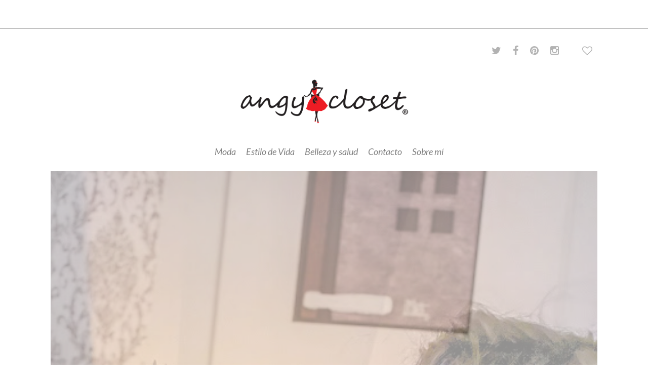

--- FILE ---
content_type: text/html; charset=UTF-8
request_url: http://www.angycloset.com/2014/01/black-and-white.html
body_size: 23618
content:
<!DOCTYPE html>
<html class='v2' dir='ltr' xmlns='http://www.w3.org/1999/xhtml' xmlns:b='http://www.google.com/2005/gml/b' xmlns:data='http://www.google.com/2005/gml/data' xmlns:expr='http://www.google.com/2005/gml/expr'>
<head>
<link href='https://www.blogger.com/static/v1/widgets/335934321-css_bundle_v2.css' rel='stylesheet' type='text/css'/>
<meta content='width=device-width, initial-scale=1, maximum-scale=1' name='viewport'/>
<link href='//maxcdn.bootstrapcdn.com/font-awesome/4.3.0/css/font-awesome.min.css' rel='stylesheet'/>
<link href='https://fonts.googleapis.com/css?family=Hind+Vadodara:400,300|Lato:400,400italic,700,700italic|Montserrat:400,700|Playfair+Display:300,400,400italic,700,700italic' rel='stylesheet' type='text/css'/>
<script>
      cookieOptions = {close: "Ok", learn: "Más info"}; 
    </script>
<meta content='text/html; charset=UTF-8' http-equiv='Content-Type'/>
<meta content='blogger' name='generator'/>
<link href='http://www.angycloset.com/favicon.ico' rel='icon' type='image/x-icon'/>
<link href='http://www.angycloset.com/2014/01/black-and-white.html' rel='canonical'/>
<link rel="alternate" type="application/atom+xml" title="             ANGYCLOSET                            - Atom" href="http://www.angycloset.com/feeds/posts/default" />
<link rel="alternate" type="application/rss+xml" title="             ANGYCLOSET                            - RSS" href="http://www.angycloset.com/feeds/posts/default?alt=rss" />
<link rel="service.post" type="application/atom+xml" title="             ANGYCLOSET                            - Atom" href="https://www.blogger.com/feeds/5984369294976019899/posts/default" />

<link rel="alternate" type="application/atom+xml" title="             ANGYCLOSET                            - Atom" href="http://www.angycloset.com/feeds/8604263998017975851/comments/default" />
<!--Can't find substitution for tag [blog.ieCssRetrofitLinks]-->
<link href='https://blogger.googleusercontent.com/img/b/R29vZ2xl/AVvXsEgfHN-q1XZvedG3F4qosuw2maNcmc9bNMl0S7mhcy15FTTPbAjbspU6ifZIBsOJIMrlbvlvrq6sIx7_m0-p9iMT595FbPwApTZd1PHS8J2qE4_gwr_uliA6YZIPN3mxSRZDhXJTcEUy4K0/s1600/IMG_0086.JPG' rel='image_src'/>
<meta content='http://www.angycloset.com/2014/01/black-and-white.html' property='og:url'/>
<meta content='Black and white' property='og:title'/>
<meta content='     Hola chic@s!!!   Siiiiii ya es viernes de nuevo, que bien, y este finde tampoco me toca trabajar, es más, con la carga de trabajo que h...' property='og:description'/>
<meta content='https://blogger.googleusercontent.com/img/b/R29vZ2xl/AVvXsEgfHN-q1XZvedG3F4qosuw2maNcmc9bNMl0S7mhcy15FTTPbAjbspU6ifZIBsOJIMrlbvlvrq6sIx7_m0-p9iMT595FbPwApTZd1PHS8J2qE4_gwr_uliA6YZIPN3mxSRZDhXJTcEUy4K0/w1200-h630-p-k-no-nu/IMG_0086.JPG' property='og:image'/>
<title>
Black and white
        &#8211; 
                     ANGYCLOSET                           
</title>
<meta content='Black and white' name='description'/>
<title>
             ANGYCLOSET                           : Black and white
</title>
<style id='page-skin-1' type='text/css'><!--
/*-----------------------------------------------
Blogger Template Style
Name:     Angy Closet &#169; 2016
Designer: Winter Studio
URL:      www.iwinterstudio.com
----------------------------------------------- */
/* Hide
----------------------------------------------- */
#Navbar1, .post-feeds, .blog-feeds, #Attribution1 {
margin: 0;
padding: 0;
visibility: hide;
display: none ;
}
/* Content
----------------------------------------------- */
#Header1_headerimg {
float: none;
padding-top:0px;
padding-bottom:40px;
width: 30%;
height: auto;
margin: 0px auto !important;}
body {
font-family: "lato";
font-size: 14px;
line-height: 160%;
color: #000;
overflow-x: hidden;
letter-spacing: 0px;
font-weight: 400;
}
.sidebar {
padding-left: 0px;
padding-right: 0px;
padding-bottom:30px;
padding-top: 0px;
line-height:26px;
letter-spacing: 1px;
margin-top: 20px;
background: transparent;
}
html body .region-inner {
min-width: 0;
max-width: 100%;
width: auto;
}
.content-outer {
padding: 10px;
}
a:link {
color: #b2b2b2;
text-decoration:none;
}
a:visited {
text-decoration:none;
color: #b2b2b2 ;
}
a:hover {
color: #000;
}
#HTML5 h2 {
display:none;}
hr {
border: 1px solid #000;
margin-top: 20px;
width: 8%;
}
/* Iconos sociales
----------------------------------------------- */
.fa{
margin:10px;
font-size:20px;
color:#b2b2b2;
}
/* Estadísticas (gadget)
----------------------------------------------- */
#Stats1 {
text-align:center;
font-weight:normal;
font-size:11px;}
/* Entrada destacada
----------------------------------------------- */
.post-summary h3 {
text-align:center;
font-weight:normal;
text-transform:uppercase;
font-size:12px;}
.post-summary {
text-align:justify;
line-height:22px;}
/* MENU
----------------------------------------------- */
/*----- Menu responsive con subcategorias ----*/
body {
margin: 0px;
padding-right: 0px;
padding-left: 0px;
}
#menu{
background: #fff;/* color de la barra*/
color: #000;/*color de las tres barritas*/
height: 55px;
margin-top:-30px;
border-bottom: 1px solid #000;
width:100%;
position:fixed;
z-index:101;
}
#menu ul,#menu li{
margin:0 auto;
padding:0 0;
list-style:none
}
#menu ul{
height:55px;
margin-top: 8px;
width:450px; /* ancho del menú, ajustar para centrarlo*/
}
#menu li{
float:left;
display:inline;
position:relative;
font: 16px Playfair Display, sans-serif;/*tamaño y fuente del texto */
}
#menu a{
display: block;
line-height: 40px;
padding: 0 14px;
font-style: italic;
text-decoration: none;
color: #000;/*color del texto*/
text-transform: none;/*letras mayúsculas*/
letter-spacing: 0px;/*espacio entre letras*/
}
#menu li a:hover{
color: #b2b2b2;/*color del texto al pasar el ratón*/
text-decoration: none;
-webkit-transition: all .1s ease-in-out;
-moz-transition: all .1s ease-in-out;
-ms-transition: all .1s ease-in-out;
-o-transition: all .1s ease-in-out;
transition: all .1s ease-in-out;
background: #fff;/*color del fondo de la categoria al pasar el ratón*/
}
#menu input{
display:none;
margin:0 0;
padding:0 0;
width:80px;
height:30px;
opacity:0;
cursor:pointer
}
#menu label{
font: 40px  lato, sans-serif ;
font-weight: normal;
display:none;
width:35px;
height:35px;
line-height:33px;
text-align:center;
}
#menu label span{
font: 13px  lato, sans-serif;/*tamaño y fuente del texto "menu" */
position:absolute;
font-weight: 400;
margin-top:0px;
left:35px;
text-transform:uppercase;
font-weight: normal;
line-height: 40px;
letter-spacing:2px;
}
#menu ul.menus{
height: auto;
overflow: hidden;
margin-top: 0px;
width: 170px;
background: #fff; /*color del fondo del submenu*/
position: absolute;
z-index: 99;
display: none;
border: 0px solid #fff;
}
#menu ul.menus li{
display: block;
width: 100%;
font: 13px  lato, sans-serif; /*tamaño y fuente del  texto del submenu*/
text-transform: uppercase;
border-bottom: 1px solid #fff;
}
#menu ul.menus li:last-child{
border-bottom:none;
}
#menu ul.menus a{
color: #000;/*color del  texto del submenu*/
line-height: 35px;
}
#menu li:hover ul.menus{
display:block
}
#menu ul.menus a:hover{
background: #fff;/*color del  fondo del submenu al pasar el ratón*/
color: #b2b2b2;/*color del  texto del submenu al pasar el ratón*/
-webkit-transition: all .1s ease-in-out;
-moz-transition: all .1s ease-in-out;
-ms-transition: all .1s ease-in-out;
-o-transition: all .1s ease-in-out;
transition: all .1s ease-in-out;
}
@media screen and (max-width: 800px){
#menu{
position:fixed;
z-index:101;
height: 40px;
}
#menu ul{
background:#fff;/*color del desplegable del menu movil*/
position:absolute;
top:100%;
opacity:0.9;
right:0;
left:0;
z-index:3;
height:auto;
display:none
}
#menu ul.menus{
width:100%;
padding-top:-10px;
position:static;
padding-left:20px
}
#menu li{
display:block;
float:none;
width:auto;
font: 13px  lato, sans-serif;
}
#menu a{
display: block;
line-height: 40px;
padding: 0 14px;/*tamaño y fuente del  menu movil*/
}
#menu input,#menu label{
position:absolute;
top:0;
left:0;
display:block
}
#menu input{
z-index:4
}
#menu input:checked + label{
color:#000;/*color de las tres barritas una vez se clica*/
}
#menu input:checked ~ ul{
display:block
}
}
/* Cookies
----------------------------------------------- */
#cookieChoiceInfo {
top: auto !important;
bottom: 0px !important;
background-color: #fff !important;
opacity:0.9;
color: #333 !important;
font: normal normal 12px 'lato', cursive !important;
letter-spacing:1px;
text-align: center !important;
text-transform: none !important;
line-height: 300% !important;
}
#cookieChoiceInfo a {
font: normal normal 11px 'lato' !important;
text-decoration:none !important;
color: #ffffff !important;
padding:10px;
background-color: #000 !important;
}
.cookie-choices-info .cookie-choices-text {
display: inline-block;
vertical-align: middle;
line-height:22px !important;
font-size: 12px !important;
margin: 10px 20px;
color: #000 !important;
max-width: 800px;
text-align: justify !important;
}
/* Formulario de contacto (página)
----------------------------------------------- */
/* Contenedor general */
.contact-form-widget {
width: auto;
min-width: 100%;
margin: 0 auto;
padding: 0px;
background: #fff;
color: #000;
}
.contact-form-name {
float: left;
max-width: 48%;
letter-spacing:2px;
font-family:lato !important;
font-weight:bold;
font-size:11px !important;
padding: 10px;
background: none repeat scroll 0% 0% #fff;
margin-bottom: 20px;}
.contact-form-email {
float:right;
position:relative;
z-index:10;
max-width: 48%;
letter-spacing:2px;
font-family:lato !important;
font-weight:bold;
font-size:11px !important;
padding: 10px;
background: transparent;
margin-top:-21px !important;}
/* Cajas para insertar datos y botón de envío */
.contact-form-email-message {
width: 100%;
font-family:lato;
text-transform:none !important;
letter-spacing:1px;
font-size:13px;
max-width: 100%;
padding: 5px;
background: none repeat scroll 0% 0% #fff;
margin-bottom: 20px;
}
.contact-form-widget {
color: #000;
line-height: 26px;
}
.contact-form-button-submit {
background: #000;
width: 100%;
color: #fff;
height:50px;
position:right;
border: 3px solid #000;
font-size: 11px;
font-weight:bold;
border-radius: 0px;
margin-top:3px;
font-family: lato;
letter-spacing: 2px;
text-transform:uppercase;
}
.contact-form-error-message-with-border {
background: none repeat scroll 0% 0% #fff;
border: 1px solid #eee;
bottom: 0px;
box-shadow: none;
text-transform:uppercase;
color: #000;
font-size: 13px;
font-weight: normal;
line-height: 26px;
margin-left: 0px;
opacity: 1;
position: static;
text-align: left;
}
.contact-form-success-message {
background: none repeat scroll 0% 0% #fff;
bottom: 0px;
margin-top: 0px;
box-shadow: none;
color: #fff;
font-size: 11px;
font-weight: normal;
line-height: 19px;
margin-left: 0px;
opacity: 1;
position: static;
text-align: left;
}
.contact-form-email-message {
background: none repeat scroll 0% 0% #fff;
margin-top:0px;
text-transform:uppercase;
border-right: 1px solid #eee;
border-width: 1px;
border-style: solid;
border-color: #eee #eee #eee;
}
.contact-form-email, .contact-form-name {
background: none repeat scroll 0% 0% #fff;
border-right: 1px solid #eee;
border-width: 1px;
border-style: solid;
border-color: #eee #eee #eee;
-moz-border-top-colors: none;
-moz-border-right-colors: none;
-moz-border-bottom-colors: none;
-moz-border-left-colors: none;
border-image: none;
box-sizing: border-box;
color: #333;
display: inline-block;
font-family:lato,sans-serif;
font-size: 12px;
text-transform:uppercase;
height: 55px;
margin: 5px 0px 25px;
vertical-align: left;
}
.contact-form-button-submit:hover{
background: #fafafa;
color: #000;
box-shadow: none;
position:right;
border: 1px solid #fff;
font-size: 11px;
font-weight:bold;
font-family: lato;
letter-spacing: 2px;
text-transform:uppercase;
}
.contact-form-email:focus, .contact-form-name:focus, .contact-form-email-message:focus {
border: 1px solid #fff;
box-shadow: none;
color: #000;
padding:6px;
outline: medium none;
}
.contact-form-cross {
display: none;}
/* Entradas Populares */
#PopularPosts2 {
display:none;}
#PopularPosts1 h2 {
letter-spacing: 0.2em;
display: block;
font-weight: 700;
font-family: montserrat;
text-transform: uppercase;
font-size:12px;
color: #000;
text-align: left;
line-height: 1.4em;
border: none;
-webkit-transform: rotate(270deg);
-o-transform: rotate(270deg);
-moz-transform: rotate(270deg);
width: 200px;
height: 25px;
margin-left: -130px;
margin-right: 0px;
margin-bottom: -260px;
float: left;
text-align: left;
padding: 0px;
}
#PopularPosts1 {
padding-bottom: 40px;
margin-bottom: 20px;
margin: auto 0px;
border-bottom: 2px solid #000;
margin-right: 0px;
padding-top: 40px;
}
#PopularPosts1 li {
list-style: none;
}
.item-snippet {
display:none;
}
.PopularPosts ul li img {
padding: 0px;
margin-right:-5px;
float: left;
opacity:0.9;
margin-top:-9px;
width: 270px;
height: 270px;
display: block;
}
.popular-posts ul {
padding-left: 0px;
}
.popular-posts ul li {
list-style-image: none;
list-style-type: none;
display: inline;
float: left;
}
.PopularPosts .item-thumbnail:hover {
opacity: 0.9px;
}
.widget-item-control a img {
width: 18px;
height: auto;
}
.item-title {
width: 270px;
position:relative;
font-family:lato;
font-weight:normal;
text-transform: none;
text-align:center;
font-size:25px;
line-height:24px;
letter-spacing:0.06em;
}
.item-title a {
background: transparent;
letter-spacing: 0.06em;
opacity: none;
font: 400 25px Playfair Display, sans-serif;
text-transform:none;
padding: 10px 0;
position: absolute;
right: 0;
text-align: center;
bottom: -230px;
width: 100%;
}
.item-title a,
.item-title a:visited {
color: #fff;
}
.item-title a:hover {
color: #000;
text-decoration: none;
}
/* Buscador
----------------------------------------------- */
#srcnt {
float:center;
margin-left:0px;
margin-bottom: 10px;
padding:13px 0;
width:100%;
overflow:hidden;
}
#search input[type="text"] {
border: 1px solid #eee;
border-radius:0px;
text-align:center;
color: #000 !important;
width:95%;
letter-spacing: 1px;
padding: 6px;
font:400 13px lato;
text-transform:none;
}
#search input[type="text"]:focus {
width: 95%;
outline:0px;
}
/* Archivo
----------------------------------------------- */
#ArchiveList {
text-align: center;
}
#BlogArchive1_ArchiveMenu {
border: 0px none !important;
box-shadow: 1px 1px 1px rgba(0, 0, 0, 0.1) inset;
padding: 8px;
background: #fff;
color:#333!important;
width: 100% !important;
}
/* Header
----------------------------------------------- */
.header-outer {
_background-image: none;
width: 100%;
margin-top:0px;
margin-bottom:0px;
}
.Header h1 {
font-family: "oswald";
color: #000;
text-align: center;
text-transform:uppercase;
letter-spacing: 10px;
padding: 0px;
margin:0px auto;
font-weight: 400;
font-size: 55px;
}
.Header h1 a {
color: #000;
letter-spacing: 10px;
font-weight: 400;
font-size: 55px;
}
.header-inner .Header .titlewrapper {
padding: 22px 30px;
}
.header-inner .Header .descriptionwrapper {
padding: 0 30px;
text-align: center;
margin-top: -40px;
font-style: italic;
font-size: 13px;
color: #000;
letter-spacing: 1px;
}
#Header1_headerimg {
float: none;
padding-top:40px;
padding-bottom:40px;
width: 55%;
height: auto;
margin: 0px auto !important;}
/* Headings
----------------------------------------------- */
.sidebar h2 {
margin-bottom:10px;
font-family:  "playfair display" ;
text-align: right;
border-bottom: 1px solid #000;
padding-bottom: 15px;
font-style:italic;
text-transform: none;
letter-spacing: 0.06em;
font-size: 19px;
font-weight: 700;
color: #000;
}
/* Profile
----------------------------------------------- */
img.profile-img {
width: 100%;
height: auto;
padding-bottom: 10px !important;
}
.profile-data {
text-transform:none;
letter-spacing:0;
font: normal normal 13px 'lato', Trebuchet, Arial, Verdana, Sans-serif;
line-height: 160%;
text-align: center;
}
.profile-textblock {
margin: 0.0em 0;
text-align:justify;
line-height: 160%;
}
.profile-link {
display: none;
padding-bottom: 10px;
background: #fff;
width: 100%;
}
.profile-name-link {
background-image:none !important;
padding-left:0px;
text-transform: none;
letter-spacing: 0px;
text-align: center;
font-weight:400;
font-size:16px;
font-style:italic;
display: block;
font-family: "playfair display";
padding-bottom: 10px;
background: #fff;
}
/* Main
----------------------------------------------- */
.main-outer {
margin-top: 20px;
margin-bottom: 0px;
}
.main {
padding-right: 0px;
padding-left: 0px;
margin-top: 0px;
background: #fff;
}
#credits {
padding: 30px 0px 15px;
width: 100%;
text-align: center;
display: block;
height: 50px;
font-family:playfair display;
float: left;
text-transform: none;
letter-spacing: 0px;
font-weight: normal;
font-size: 15px;
color: #fff;
font-style: italic;
background: #000;
}
.status-msg-body {
text-align: center;
padding: 8px;
font-family:lato;
width: 100%;
font-size: 12px;
letter-spacing: 1px;
background: #fff;
border: 1px solid #eee;
position: absolute;
z-index: 4;
}
/* Categorías
----------------------------------------------- */
.Label h2{
margin-bottom:10px;
border: 0px ;
text-align: center;
background: #fff;
font-size: 19px;
padding-bottom:5px;
border-radius:0px;
color: #000;
}
.Label {
text-align: center;
background: #fff;
margin-top:-10px;
padding: 10px;
}
.Label ul li {
display: block;
margin:3px;
background: transparent;
padding:5px;
}
.Label ul li a {
text-transform: uppercase !important;
font-family:montserrat;
font-size:11px;
color: #000;
font-weight:400;
letter-spacing:1px;
}
.Label ul li a:hover {
color: #333;
}
.comment-link {
text-transform: none !important;
color: #000 !important;
padding-top: 8px;
font-family:"playfair display", times !important ;
font-size: 16px !important;
font-style: italic !important;
letter-spacing:0px !important;
font-weight: 400 !important;
}
/* Posts
----------------------------------------------- */
.post {
margin-top: 0px;
}
h3.post-title {
padding-top: 0px;
font-family: Playfair Display;
padding-bottom: 20px;
color: #000;
text-transform: none;
font-weight: 400;
font-size: 28px;
letter-spacing: 0px;
text-align: center;
}
h4 {
display:none;
}
h3.post-title a {
padding-top: 0px;
font-family: Playfair Display;
padding-bottom: 20px;
color: #000;
text-transform: none;
font-weight: 400;
font-size: 28px;
letter-spacing: 0px;
text-align: center;
}
h3.post-title a:hover {
padding-top: 0px;
font-family: Playfair Display;
padding-bottom: 20px;
color: #b2b2b2;
text-transform: none;
font-weight: 400;
font-size: 28px;
letter-spacing: 0px;
text-align: center;}
.date-header {
background: transparent;
font-weight: 300;
padding:8px;
text-transform:none;
text-align: center;
font-style:italic;
margin-bottom:-10px;
margin-left: 0px;
font-family: playfair display;
font-size: 15px;
letter-spacing: 0px;
color: #b2b2b2;
}
.post-outer {
padding: 20px;
margin-top: -0px;
margin: 0 -20px 20px;
}
.post {-webkit-user-select: none;
-khtml-user-select: none;
-moz-user-select: -moz-none;
-ms-user-select: none; user-select: none;
padding-bottom:40px;}
.post-body {
font-family: "lato";
font-size: 15px;
line-height: 28px;
font-weight: 400;
font-style: normal;
text-transform:none;
color: #000;
letter-spacing:0;
margin-top: 10px;
padding-bottom: 30px;
margin-bottom:30px;
}
.post-body a {
border-bottom:1px solid #000 !important;
padding-bottom:1px !important;}
.post-body img {
width: 100% !important;
height: auto !important;
border: 0;
margin-bottom:8px;
box-shadow: 0;
border-radius: 0;
}
a img {
float: left;
}
.post-header {
background: transparent;
font-weight: normal;
text-align: center;
padding-top:0px;
margin-top: -30px;
padding-bottom: 20px;
font-size:11px;
font-family: montserrat;
text-transform: uppercase;
letter-spacing: 1px;
color: #b2b2b2;
line-height: 22px;
}
.post blockquote {
font-size: 12px;
text-align: justify;
line-height: 22px;
color:#b2b2b2;
font-family:verdana;
padding: 20px;
letter-spacing: 1px;
margin: 20px;
border-radius:0px;
}
.post img:hover {
opacity: 0.7;
}
.post-footer {
padding: 15px;
margin-top:25px;
text-align: center !important;
font-family: arial,serif;
font-size: 11px;
font-style:normal !important;
font-weight: normal;
border-top: 1px solid #eee ;
letter-spacing: 2px;
font-weight: normal;
color: #999;
}
/* Paginación
----------------------------------------------- */
#blog-pager {
text-transform: none;
font-family:playfair display;
font-weight: 400;
font-size:20px;
font-style: italic;
letter-spacing: 0px;
margin-bottom: 30px;
}
/* Comentarios1
----------------------------------------------- */
.comments .comments-content {
margin-bottom: 0px;
text-align: justify;
line-height: 22px;
}
#comments .comment-author {
background-position: 0 1.5em;
}
#comments .comment-author:first-child {
padding-top: 0;
}
.avatar-image-container {
margin: .2em 0 0;
}
/* Follow Mail
----------------------------------------------- */
.FollowByEmail .follow-by-email-inner .follow-by-email-address {
border: 1px solid #eee;
height: 50px;
width:100%;
border-radius:0px;
text-align: center;
font-family: "montserrat";
font-weight: 400;
font-size: 10px;
text-transform: uppercase;
letter-spacing: 2px;
color: #666;
}
.FollowByEmail .follow-by-email-inner .follow-by-email-submit {
background: #000;
color:#fff;
border-radius:0px;
text-align: center;
font-family: "montserrat";
font-weight: 400;
height: 52px;
font-size: 10px;
text-transform: uppercase;
letter-spacing: 2px;
}
.Stats .counter-wrapper {
display: inline-block;
font-size: 14px;
font-weight: normal;
height: 30px;
line-height: 30px;
vertical-align: top;
direction: ltr;
}
/* Widgets
----------------------------------------------- */
.widget ul, .widget #ArchiveList ul.flat {
padding: 0;
list-style: none;
}
.widget ul li, .widget #ArchiveList ul.flat li {
}
.widget ul li:first-child, .widget #ArchiveList ul.flat li:first-child {
border-top: none;
}
.widget .post-body ul {
list-style: disc;
}
.widget .post-body ul li {
}
/* Leer más
----------------------------------------------- */
.jump-link {
float:right;
background: #fff ;
padding-top: 4px;
padding-bottom: 4px;
margin-bottom:20px;
margin-top:-55px;
border:2px solid #000;
padding-right: 8px;
padding-left: 8px;
}
.jump-link a {
letter-spacing:1px;
font-size:11px;
text-transform:uppercase;
font-family:montserrat;
color: #000;
font-weight:400;
}
/* Footer
----------------------------------------------- */
.footer-outer {
font-size: 10px;
letter-spacing: 5px;
color: #000;
text-transform: uppercase;
font-weight: normal;
text-align: right;
}
.footer-inner {
margin-bottom: 0px;
}
.footer-outer a {
color: #000;
}
.footer-outer a:visited {
color: #000;
}
.footer-outer a:hover {
color: #999;
}
.footer-outer .widget h2 {
color: #bbbbbb;
}
/* Comments
----------------------------------------------- */
.comments .comments-content .icon.blog-author {
background-repeat: no-repeat;
font-weight: normal;
line-height: 22px;
display:none;
background-image: url();
}
.comments .comments-content .blog-author a {color:#b2b2b2;font-weight: 400;}
.comment-form {
text-align: justify;
margin:0 auto;
width:100%;
color: #000;
font-family: lato, serif;
font-size: 11px;
padding:10px;
letter-spacing:1px;
}
.comments-content .comment-content {
font-weight: normal;
font-style: normal;
line-height: 28px;
font-size:15px;
color: #000;
text-transform: none;
letter-spacing: 0px;
}
.datetime {
font-family:lato,serif;
font-weight: 400;
font-size: 11px;
text-align: right;
color: #000 !important;
text-transform: none;
letter-spacing: 1;
}
.user {
font-family: lato,Times,serif;
font-weight: 400;
font-size: 11px;
color: #b2b2b2;
text-transform: uppercase;
font-style: normal;
letter-spacing: 2px;
}
.comments .comments-content .loadmore a {
font-weight: normal;
}
/* Botones compartir
----------------------------------------------- */
.post-share-buttons {
font-family:arial !important;
font-weight:400;
font-size: 11px;
margin-top:0px;
margin-bottom:0px;
}
.post-share-buttons a {
margin:5px;
font-family: lato !important;
font-weight:bold;
color: #fff !important;
text-transform:uppercase;
letter-spacing:1px;
background: #000;
padding-top:4px;
padding-bottom:4px;
padding-left:8px;
padding-right:8px;
}
.post-share-buttons i,
.post-share-buttons i:visited {
color: #fff !important;
text-transform:none !important;
padding-right: 0.06empx;
}
.post-share-buttons i:hover {
color: #fff !important;
text-decoration: none;
}
a.at300b .at4-icon, a.at300m .at4-icon {
display: none !important;
}
a .at-icon-wrapper {
display: none !important;
}
.footer-wrapper {
background: #fff; /*Color de fondo del pie de página*/
padding-top: 0px; /*Con esta línea y la siguiente ajustamos la altura, para que quede bien, los dos valores deben ser iguales*/
padding-bottom: -4px;
width: 100%;
text-align: center;
font: normal normal 12px Arial; /*Tamaño y tipografía*/
color: #ffffff; /*Color del texto*/
letter-spacing: 2px; /*Espaciado entre caracteres, si no queréis borrar la línea*/
text-transform: uppercase; /*Para que esté en mayúsculas, si no queréis borrad la línea*/
}
#Header1_headerimg {
width: 30%;
}
#menu2 {
display:inline-block;
color: grey;
}
#menu2 a {
display: block;
font-size: large;
color: #F0FFFF;
text-align: center;
display: inline-block;
}
#menu2 a:hover {
color: red;
text-decoration-line: underline;
}
.widget-content {
text-align:center;
}
--></style>
<style>
        .blog-pager {
          display: none;
        }
      </style>
<style id='template-skin-1' type='text/css'><!--
/*Ancho principal */
.content-outer {
max-width: 1160px;
_width: 1160px;
}
/* Contenido central */
.column-center-outer,
.column-right-outer {
-webkit-box-sizing: border-box;
-moz-box-sizing: border-box;
box-sizing: border-box;
}
.column-center-outer {
width: 70%;
float: left;
}
.column-right-outer {
width: 30%;
float: right;
}
@media screen and (max-width: 1280px) {
#PopularPosts1 {
display: block;
width: 100%;
}
@media screen and (max-width: 1024px) {
#PopularPosts1 {
display: block;
width: 100%;
}
.PopularPosts ul li img {
width: 230px !important;
height: 230px !important;
}
.item-title a {
font-size: 17px !important;}
.item-title {
width: 230px !important;
top: -50px;}
#slider p {
width: 100% !important;
}
#slider img {
width:920px !important;
}
#slider {
display:block;
max-width: 920px !important;
}
@media screen and (max-width: 375px) {
.post-share-buttons {
margin-top: 10px;
}
}
@media screen and (max-width: 414px) {
.post-share-buttons {
margin-top: 10px;
}
}
@media screen and (max-width: 320px) {
.post-share-buttons {
margin-top: 10px;
}
.post-share-buttons a {
font-size: 10px;
margin: 0px;
}
}
@media screen and (max-width: 900px) {
.column-center-outer,
.column-right-outer {
width: 100%;
float: none;
clear:both;
}
#slider {
display:none;
}
#Profile1 {
display:none;}
#PopularPosts1 {
display: none;
}
.sidebar {
padding:0px;}
#Header1_headerimg {
float: none;
padding-top:40px;
padding-bottom:0px;
width: 40%;
height: auto;
margin: 0px auto !important;}
.post-body {
font-size:15px;
line-height:28px;}
.date-header {
padding:8px;
text-align: center;
margin-bottom:-30px;
margin-left: 0px;
}
.FollowByEmail {
display: none;
}
#slider {
}
.tabs-inner .widget li a{
line-height: 30px;
display: block !important;
padding: 10px 10px 10px 20px;
}
.Header h1 {
font-family: "oswald";
color: #000;
text-align: center;
text-transform:uppercase;
letter-spacing: 10px;
padding: 0px;
margin:0px auto;
font-weight: 400;
font-size: 30px;
}
.Header h1 a {
font-size: 30px;
}
#Header1_headerimg {
float: none;
padding-top:40px;
padding-bottom:0px;
width: 90%;
height: auto;
margin: 0px auto !important;}
#slider {
display: none;
}
}
--></style>
<script src='http://ajax.googleapis.com/ajax/libs/jquery/1.8/jquery.min.js' type='text/javascript'></script>
<!-- SLIDER ENTRADAS RECIENTES -->
<!-- Estilo slider -->
<style type='text/css'>
#slider { 
  position: relative;
  overflow: hidden;
  min-width: 1080px; 
  height: 700px; 
  border:0px solid #fff;
  margin: 0 auto;
  padding: 0;
}
#slider > div {
  position:absolute;
  top:0;
  left:0;
  width: 100%x;
}
#slider img {
  width:1080px;
opacity: 0.9;
  min-height:250px;
  margin:0;
  padding:0; 
  border:0;
}
#slider p {
  position: absolute;
  top: 480px;
font-family: Playfair Display;
letter-spacing: 0.06em;
font-size: 28px;
  left: 0;
  display: block;
  overflow:hidden;
  white-space: nowrap;
  text-overflow: ellipsis;
  width: 1080px;
  height: 50px;
  margin:0;
  padding:0 5px;
  color: #fff !important;
background: transparent;
  line-height:22px;
  text-align:center;
}
</style>
<!-- Slider -->
<script type='text/javascript'>
//<![CDATA[
  $(function(){
    $('#slider div:gt(0)').hide();
    setInterval(function(){
      $('#slider div:first-child').fadeOut(2000)
      .next('div').fadeIn(2000)
      .end().appendTo('#slider');},5000);}
  );
//]]></script>
<!-- Obtener elementos entradas recientes-->
<script type='text/javascript'>
//<![CDATA[
var numposts_gal = 6;
var salida_gal = '';
function galeriaposts(json) {
  var numPosts = json.feed.openSearch$totalResults.$t;
  var indexPosts = new Array();
  for (var i = 0; i < numPosts; ++i) {indexPosts[i] = i;}
  if (numposts_gal > numPosts) {numposts_gal = numPosts;}
  for (i = 0; i < numposts_gal; ++i) {
    var entrada = json.feed.entry[indexPosts[i]];
    var titulo = entrada.title.$t;
    for (var k = 0; k < entrada.link.length; k++) {
      if ( entrada.link[k].rel == 'alternate') {enlace = entrada.link[k].href;break;}
    }
    if ("content" in entrada) {var contenido = entrada.content.$t;}
    x = contenido;
    a = x.indexOf("<img");
    b = x.indexOf("src=\"", a);
    c = x.indexOf("\"", b + 5);
    d = x.substr(b + 5, c - b - 5);
    if ((a != -1) && (b != -1) && (c != -1) && (d != "")) {var imagen = d;}
    else {var imagen = 'https://blogger.googleusercontent.com/img/b/R29vZ2xl/AVvXsEjyb8HFggfpOs1ohk3y2HcuFwbtT_fCDr9F41XS96z2bFlN_znOsYSOC9wnQ2f3Wibk6NDmSnNxetNncUQ_2MzwiM3XFZrEq13dFysyaAsy2m0IOxpUwJHnlSqErzqBwChK1lIcH4YrSCc/s0/sin-imagen.png';}
    salida_gal += '<div><a href="' + enlace + '"><img src="' + imagen + '" /></a>';
    salida_gal += '<p>' + titulo + '</p></div>';
  }
  document.getElementById('slider').innerHTML = salida_gal;
}
//]]>
</script>
<style>
.post-footer {

border-top: 1px solid #fff ;


}
</style>
<!-- Entradas relacionadas con miniatura -->
<style type='text/css'>
#related-posts {
margin-top: 20px;
padding: 0px;
width: 100%;
background: #fff;
font-size: 0;
line-height: 0;
font-family: Playfair Display;
}
#related-posts h4 {
font-size: 12px;
display:block;
font-family:montserrat;
color: #000 !important;
letter-spacing:1px;
margin-bottom: 10px;
line-height: 20px;
padding: 0px 20px;
}
#related-posts a {
display: inline-block;
width: 48%; 
height: 140px; 
overflow: hidden;
margin: 0 1%;
padding: 10px;
text-transform: none;
font-size:16px !important;
font-style:italic;
letter-spacing: 0px;
box-sizing: border-box;
background: #fff;
border-bottom: 1px solid #000;
text-decoration: none;
color: black;
}
#related-posts a:before {
content: "";
height: 100%;
width: 0;
display: inline-block;
vertical-align: middle;
}
#related-posts a:hover {
background: #fafafa;
text-decoration: none;
}
#related-posts .crop {
position: relative;
width: 180px; 
height: 110px; 
overflow: hidden;
border: 0px solid #fff;
box-sizing: border-box;
}
#related-posts .crop img {
position: absolute;
top: -100%;
bottom: -100%;
left: -100%;
right: -100%;
width: 100%;
height: auto;
margin: auto;
padding: 0;
}
#related-posts .titulo {
width: calc(100% - 180px); 
padding: 0 20px;
font-size: 16px;
line-height: 22px;
box-sizing: border-box;
}
#related-posts .titulo,
#related-posts .crop {
display: inline-block;
vertical-align: middle;
}

/* Ajustar los valores 800px y 400px según el diseño particular */
@media (max-width: 800px) {
#related-posts a {
width: 100%;
margin: 0;
}
}
@media (max-width: 400px) {
#related-posts a {
height: auto;
}
#related-posts .crop {
width: 100%;
height: 0;
padding-bottom: 50%;
}
#related-posts .titulo {
width: 100%;
height: auto;
padding: 10px 0 0;
text-align: center;
}
}
#Header1_headerimg {
float: none;
padding-top:0px;
padding-bottom:40px;
width: 30%;
height: auto;
margin: 0px auto !important;}  
  
</style>
<script type='text/javascript'>
//<![CDATA[
var relatedTitles = new Array();
var relatedTitlesNum = 0;
var relatedUrls = new Array();
var thumburl = new Array();
function related_results_labels_thumbs(json) {
for (var i = 0; i < json.feed.entry.length; i++) {
var entry = json.feed.entry[i];
relatedTitles[relatedTitlesNum] = entry.title.$t;
try
{thumburl[relatedTitlesNum]=entry.media$thumbnail.url;}
catch (error){
s=entry.content.$t;a=s.indexOf("<img");b=s.indexOf("src=\"",a);c=s.indexOf("\"",b+5);d=s.substr(b+5,c-b-5);if((a!=-1)&&(b!=-1)&&(c!=-1)&&(d!="")){
thumburl[relatedTitlesNum]=d;} else thumburl[relatedTitlesNum]='https://blogger.googleusercontent.com/img/b/R29vZ2xl/AVvXsEgGPKbVpBaJlwqvnbd1tnTydqlNmaxi2RJz5vMwrNHj4HC4bMb9YU1Ar3xWYScoAFGPLMG2l0V906k5asRXdmcfkwAyGAlMUV39KtHVMMoF30Ie56A8ln6JLfiIQlx3N6A3yaXjtjzkUAk/s400/noimage.png';
}
if(relatedTitles[relatedTitlesNum].length>150) relatedTitles[relatedTitlesNum]=relatedTitles[relatedTitlesNum].substring(0, 150)+"...";
for (var k = 0; k < entry.link.length; k++) {
if (entry.link[k].rel == 'alternate') {
relatedUrls[relatedTitlesNum] = entry.link[k].href;
relatedTitlesNum++;
}}}}
function removeRelatedDuplicates_thumbs() {
var tmp = new Array(0);
var tmp2 = new Array(0);
var tmp3 = new Array(0);
for(var i = 0; i < relatedUrls.length; i++) {
if(!contains_thumbs(tmp, relatedUrls[i])) {
tmp.length += 1;
tmp[tmp.length - 1] = relatedUrls[i];
tmp2.length += 1;
tmp3.length += 1;
tmp2[tmp2.length - 1] = relatedTitles[i];
tmp3[tmp3.length - 1] = thumburl[i];
}}
relatedTitles = tmp2;
relatedUrls = tmp;
thumburl=tmp3;
}
function contains_thumbs(a, e) {
for(var j = 0; j < a.length; j++) if (a[j]==e) return true;
return false;
}
function printRelatedLabels_thumbs() {
for(var i = 0; i < relatedUrls.length; i++)
{
if((relatedUrls[i]==currentposturl)||(!(relatedTitles[i]))) {
relatedUrls.splice(i,1);
relatedTitles.splice(i,1);
thumburl.splice(i,1);
}}
var r = Math.floor((relatedTitles.length - 1) * Math.random());
var i = 0;
if(relatedTitles.length>0) document.write('<h4>'+relatedpoststitle+'</h4>');
while (i < relatedTitles.length && i < 20 && i<maxresults) {
document.write('<a href="' + relatedUrls[r] + '"><div class="crop"><img src="'+thumburl[r].replace('/s72-c/','/s300/')+'"/></div><div class="titulo">'+relatedTitles[r]+'</div></a>');
if (r < relatedTitles.length - 1) {r++;} else {r = 0;}
i++;
}
}
//]]>
</script>
<!-- Fin Entradas relacionadas con miniatura RWD. Script y Estilo -->
<link href='https://www.blogger.com/dyn-css/authorization.css?targetBlogID=5984369294976019899&amp;zx=2d9fb220-181e-4a83-88d0-6e79c75d2139' media='none' onload='if(media!=&#39;all&#39;)media=&#39;all&#39;' rel='stylesheet'/><noscript><link href='https://www.blogger.com/dyn-css/authorization.css?targetBlogID=5984369294976019899&amp;zx=2d9fb220-181e-4a83-88d0-6e79c75d2139' rel='stylesheet'/></noscript>
<meta name='google-adsense-platform-account' content='ca-host-pub-1556223355139109'/>
<meta name='google-adsense-platform-domain' content='blogspot.com'/>

<!-- data-ad-client=ca-pub-3567531952982966 -->

</head>
<body class='loading'>
<div class='navbar section' id='navbar'><div class='widget HTML' data-version='1' id='HTML6'>
<div class='widget-content'>
<nav id='menu'>
    <input type='checkbox'/>
    <label>&#8801;<!--<span>Menu</span>--></label>
    <ul>
         
            <ul class='menus'>
            <li><a href='http://www.angycloset.com/search?updated-min=2014-01-01T00:00:00%2B01:00&updated-max=2015-01-01T00:00:00%2B01:00&max-results=50'>Looks 2014</a></li>
            <li><a href='http://www.angycloset.com/search?updated-min=2015-01-01T00:00:00%2B01:00&updated-max=2016-01-01T00:00:00%2B01:00&max-results=50'>Looks 2015</a></li>
            <li><a href='http://www.angycloset.com/search?updated-min=2016-01-01T00:00:00%2B01:00&updated-max=2017-01-01T00:00:00%2B01:00&max-results=29'>Looks 2016</a></li>
            </ul>
        
     



    </ul>





        </nav>
</div>
<div class='clear'></div>
</div><div class='widget Navbar' data-version='1' id='Navbar1'><script type="text/javascript">
    function setAttributeOnload(object, attribute, val) {
      if(window.addEventListener) {
        window.addEventListener('load',
          function(){ object[attribute] = val; }, false);
      } else {
        window.attachEvent('onload', function(){ object[attribute] = val; });
      }
    }
  </script>
<div id="navbar-iframe-container"></div>
<script type="text/javascript" src="https://apis.google.com/js/platform.js"></script>
<script type="text/javascript">
      gapi.load("gapi.iframes:gapi.iframes.style.bubble", function() {
        if (gapi.iframes && gapi.iframes.getContext) {
          gapi.iframes.getContext().openChild({
              url: 'https://www.blogger.com/navbar/5984369294976019899?po\x3d8604263998017975851\x26origin\x3dhttp://www.angycloset.com',
              where: document.getElementById("navbar-iframe-container"),
              id: "navbar-iframe"
          });
        }
      });
    </script><script type="text/javascript">
(function() {
var script = document.createElement('script');
script.type = 'text/javascript';
script.src = '//pagead2.googlesyndication.com/pagead/js/google_top_exp.js';
var head = document.getElementsByTagName('head')[0];
if (head) {
head.appendChild(script);
}})();
</script>
</div></div>
<div class='body-fauxcolumns'>
<div class='fauxcolumn-outer body-fauxcolumn-outer'>
<div class='cap-top'>
<div class='cap-left'></div>
<div class='cap-right'></div>
</div>
<div class='fauxborder-left'>
<div class='fauxborder-right'></div>
<div class='fauxcolumn-inner'>
</div>
</div>
<div class='cap-bottom'>
<div class='cap-left'></div>
<div class='cap-right'></div>
</div>
</div>
</div>
<div id='container'>
</div>
<div class='content'>
<div class='content-fauxcolumns'>
<div class='fauxcolumn-outer content-fauxcolumn-outer'>
<div class='cap-top'>
<div class='cap-left'></div>
<div class='cap-right'></div>
</div>
<div class='fauxborder-left'>
<div class='fauxborder-right'></div>
<div class='fauxcolumn-inner'>
</div>
</div>
<div class='cap-bottom'>
<div class='cap-left'></div>
<div class='cap-right'></div>
</div>
</div>
</div>
<div class='content-outer'>
<div class='content-cap-top cap-top'>
<div class='cap-left'></div>
<div class='cap-right'></div>
</div>
<div class='fauxborder-left content-fauxborder-left'>
<div class='fauxborder-right content-fauxborder-right'></div>
<div class='content-inner'>
<header>
<div class='header-outer'>
<div class='header-cap-top cap-top'>
<div class='cap-left'></div>
<div class='cap-right'></div>
</div>
<div class='fauxborder-left header-fauxborder-left'>
<div class='fauxborder-right header-fauxborder-right'></div>
<div class='region-inner header-inner'>
<div class='header section' id='header'><div class='widget HTML' data-version='1' id='HTML4'>
<div class='widget-content'>
<div class='iconosredes' style="float:right">
<a href='https://twitter.com/angycloset' target='_blank'><i class='fa fa-twitter'></i></a>
<a href='https://www.facebook.com/Angycloset-744010765612096/' target='_blank'><i class='fa fa-facebook'></i></a>
<a href='https://es.pinterest.com/angycloset/' target='_blank'><i class='fa fa-pinterest'></i></a>
<a href='https://www.instagram.com/angycloset/' target='_blank'><i class='fa fa-instagram'></i></a>
<a href='https://es.21buttons.com/buttoner/angycloset/' target='_blank'><i class='fa fa-21buttons'></i></a>
<a href='https://www.bloglovin.com/blogs/angycloset-11771285' target='_blank'><i class='fa fa-heart-o'></i></a>
</div>
</div>
<div class='clear'></div>
</div><div class='widget Header' data-version='1' id='Header1'>
<div id='header-inner'>
<a href='http://www.angycloset.com/' style='display: block'>
<img alt='             ANGYCLOSET                           ' height='249px; ' id='Header1_headerimg' src='https://blogger.googleusercontent.com/img/b/R29vZ2xl/AVvXsEhOi69YvVyM7Bj_apkm0ew_GoNzUxXknSF8X6QbNdalUcnBYnquhyphenhyphenVpg_CR-jJrqkKxzstFZ6cLmSY6jizX2_UB7f74FoHhgfFbw089sU_hqLcXOcwQ4Y3TZ8moebrdoVp1UyM0weTToA0/s1600-r/logo-angy.png' style='display: block' width='860px; '/>
</a>
</div>
</div></div>
</div>
</div>
<div class='header-cap-bottom cap-bottom'>
<div class='cap-left'></div>
<div class='cap-right'></div>
</div>
</div>
</header>
<div class='tabs-outer'>
<div class='tabs-cap-top cap-top'>
<div class='cap-left'></div>
<div class='cap-right'></div>
</div>
<div class='fauxborder-left tabs-fauxborder-left'>
<div class='fauxborder-right tabs-fauxborder-right'></div>
<div class='region-inner tabs-inner'>
<div class='tabs section' id='pages'><div class='widget HTML' data-version='1' id='HTML7'>
<h2 class='title'>Slider</h2>
<div class='widget-content'>
<style>
#menu2 a {
display: block;
    /* line-height: 40px; */
    padding: 0 10px;
    font-style: italic;
    text-decoration: none;
    color: grey;
    text-transform: none;
    letter-spacing: 0px;
    height: 45px;
    /* text-align: center; */
    width: 100%;
    text-align: center;
}
</style>
<center>
<nav id='menu2' style=''>
    <ul>
        <li><a href='http://www.angycloset.com/search/label/Moda'>Moda</a></li>
        <li><a href='http://www.angycloset.com/search/label/Estilo%20de%20vida'>Estilo de Vida</a></li>
       <li><a href='http://www.angycloset.com/search/label/Belleza%20y%20salud'>Belleza y salud</a></li>
<li> <a href='http://www.angycloset.com/p/contacto.html'>Contacto </a> </li>
<li> <a href='http://www.angycloset.com/p/sobremi.html'> Sobre mí </a></li>

    </ul>

        </nav>
<center>

<!-- SLIDER HOME RECIENTES -->
<div id='slider'></div>
<script style='text/javascript'>
  var numposts_gal = 6; // Número de entradas a mostrar
</script>
<script src='http://www.angycloset.com/feeds/posts/default?orderby=published&amp;alt=json-in-script&amp;callback=galeriaposts&amp;max-results=10'></script></center></center>
</div>
<div class='clear'></div>
</div><div class='widget PopularPosts' data-version='1' id='PopularPosts1'>
<h2>
Lo + visto
</h2>
<div class='widget-content popular-posts'>
<ul>
<li>
<div class='item-content'>
<div class='item-thumbnail'>
<a href='http://www.angycloset.com/2017/01/quien-es-ana-hernandez.html' target='_blank'>
<img alt='' border='0' height='72' src='https://blogger.googleusercontent.com/img/b/R29vZ2xl/AVvXsEiIaL6JNNBXHmJmVS2GufnjJbcaQqqHCf5kirwHp-Fc4e_CWtdENjU2f41vEysLexSAN2x8ZPZyWlVgo2ekH3PsY6CrMC2aAzkj-UPONrGK3Y8RRwqKYJBA35r9KKMbMv3P9XA9FD3PzA4/s72-c/SAM_0791.JPG' width='72'/>
</a>
</div>
<div class='item-title'>
<a href='http://www.angycloset.com/2017/01/quien-es-ana-hernandez.html'>
QUÍEN ES ANA HERNANDEZ
</a>
</div>
<div class='item-snippet'>
   Buenos días, después de un fin de semana de trabajo intenso empezamos el lunes con nuevo post.. Hoy con un look romántico en tonos tostad...
</div>
</div>
<div style='clear: both;'></div>
</li>
<li>
<div class='item-content'>
<div class='item-thumbnail'>
<a href='http://www.angycloset.com/2015/12/mono-de-flores.html' target='_blank'>
<img alt='' border='0' height='72' src='https://blogger.googleusercontent.com/img/b/R29vZ2xl/AVvXsEiimd3X-_JiTjjK1h5N2TjRFh_R7wXq6QTRXpKwQCDux4rFI2cm73ySQ3QjlkaiRAMNTpJrwhc8IMccQyKEoaQ9CLs9p_DXjU_-wFdqwyFIN8g6wEvuAVn_jP4ZiM_V8Vbb6-OLGL2bzrc/s72-c/DSC_0001.JPG' width='72'/>
</a>
</div>
<div class='item-title'>
<a href='http://www.angycloset.com/2015/12/mono-de-flores.html'>
MONO DE FLORES
</a>
</div>
<div class='item-snippet'>
   Buenos días de viernes!! Ya estamos empezando el fin de semana y hoy os dejo un look con colores otoñales pero más abrigada que menudo fr...
</div>
</div>
<div style='clear: both;'></div>
</li>
<li>
<div class='item-content'>
<div class='item-thumbnail'>
<a href='http://www.angycloset.com/2015/05/de-coctel-en-blanco-y-negro.html' target='_blank'>
<img alt='' border='0' height='72' src='https://blogger.googleusercontent.com/img/b/R29vZ2xl/AVvXsEgrjWsZmuZdc2fBjK2bj6ObplOpe3VJrNjeOiQnik6bO-dzIaT_7KMut6MjL31iwT4lZ3gKw20-270UhpmlW_XW3RZCNwxg9zvmCfh8FDQQie6bxa_2VZk8lPPYCH6DIh5tsKeGsPkpgq0/s72-c/DSC_0021.JPG' width='72'/>
</a>
</div>
<div class='item-title'>
<a href='http://www.angycloset.com/2015/05/de-coctel-en-blanco-y-negro.html'>
DE COCTEL EN BLANCO Y NEGRO
</a>
</div>
<div class='item-snippet'>
   Buenos días!! Ya es viernes y lo primero de todo es agradecer a todas las personas que ayer acudieron a la presentación de &quot;La Joya ...
</div>
</div>
<div style='clear: both;'></div>
</li>
<li>
<div class='item-content'>
<div class='item-thumbnail'>
<a href='http://www.angycloset.com/2021/02/yle-llega-la-belleza-tecnologica-tu-casa.html' target='_blank'>
<img alt='' border='0' height='72' src='https://blogger.googleusercontent.com/img/b/R29vZ2xl/AVvXsEhhPgQT-ATmBwryjuv5NKNccA-QKjuHIUIRNGI3qattGy1ksW6yv90iye-3h3fLQhycVgwpQvs9qsCnslhOZsJV4-5BeXV82KQDKLq0zBQtDOaVIR8Yv_6pN9KzmUDym4p5YsE1iSUDyA/s72-w640-c-h426/IMG_0751.jpg' width='72'/>
</a>
</div>
<div class='item-title'>
<a href='http://www.angycloset.com/2021/02/yle-llega-la-belleza-tecnologica-tu-casa.html'>
YLÉ, LLEGA LA BELLEZA TECNOLÓGICA A TU CASA
</a>
</div>
<div class='item-snippet'>
Buenos días!! Llevaba mucho tiempo sin publicar por aquí aunque ya sabéis que en redes sociales publico más y a diario..&#160; Últimamente tengo ...
</div>
</div>
<div style='clear: both;'></div>
</li>
</ul>
<div class='clear'></div>
</div>
</div></div>
</div>
</div>
<div class='tabs-cap-bottom cap-bottom'>
<div class='cap-left'></div>
<div class='cap-right'></div>
</div>
</div>
<div class='main-outer'>
<div class='main-cap-top cap-top'>
<div class='cap-left'></div>
<div class='cap-right'></div>
</div>
<div class='fauxborder-left main-fauxborder-left'>
<div class='fauxborder-right main-fauxborder-right'></div>
<div class='region-inner main-inner'>
<div class='columns fauxcolumns'>
<div class='fauxcolumn-outer fauxcolumn-center-outer'>
<div class='cap-top'>
<div class='cap-left'></div>
<div class='cap-right'></div>
</div>
<div class='fauxborder-left'>
<div class='fauxborder-right'></div>
<div class='fauxcolumn-inner'>
</div>
</div>
<div class='cap-bottom'>
<div class='cap-left'></div>
<div class='cap-right'></div>
</div>
</div>
<div class='fauxcolumn-outer fauxcolumn-left-outer'>
<div class='cap-top'>
<div class='cap-left'></div>
<div class='cap-right'></div>
</div>
<div class='fauxborder-left'>
<div class='fauxborder-right'></div>
<div class='fauxcolumn-inner'>
</div>
</div>
<div class='cap-bottom'>
<div class='cap-left'></div>
<div class='cap-right'></div>
</div>
</div>
<div class='fauxcolumn-outer fauxcolumn-right-outer'>
<div class='cap-top'>
<div class='cap-left'></div>
<div class='cap-right'></div>
</div>
<div class='fauxborder-left'>
<div class='fauxborder-right'></div>
<div class='fauxcolumn-inner'>
</div>
</div>
<div class='cap-bottom'>
<div class='cap-left'></div>
<div class='cap-right'></div>
</div>
</div>
<!-- corrects IE6 width calculation -->
<div class='columns-inner'>
<div class='column-center-outer'>
<div class='column-center-inner'>
<div class='main section' id='main'><div class='widget Blog' data-version='1' id='Blog1'>
<div class='blog-posts hfeed'>
<!--Can't find substitution for tag [defaultAdStart]-->

                                        <div class="date-outer">
                                      
<h2 class='date-header'>
<span>
31 de enero de 2014
</span>
</h2>

                                        <div class="date-posts">
                                      
<div class='post-outer'>
<div class='post hentry uncustomized-post-template' itemprop='blogPost' itemscope='itemscope' itemtype='http://schema.org/BlogPosting'>
<meta content='https://blogger.googleusercontent.com/img/b/R29vZ2xl/AVvXsEgfHN-q1XZvedG3F4qosuw2maNcmc9bNMl0S7mhcy15FTTPbAjbspU6ifZIBsOJIMrlbvlvrq6sIx7_m0-p9iMT595FbPwApTZd1PHS8J2qE4_gwr_uliA6YZIPN3mxSRZDhXJTcEUy4K0/s1600/IMG_0086.JPG' itemprop='image_url'/>
<meta content='5984369294976019899' itemprop='blogId'/>
<meta content='8604263998017975851' itemprop='postId'/>
<a name='8604263998017975851'></a>
<h3 class='post-title entry-title' itemprop='name'>
Black and white
</h3>
<div class='post-header'>
<div class='post-header-line-1'></div>
<hr/>
<br/>
<span class='post-labels'>
</span>
<div class='post-body entry-content' id='post-body-8604263998017975851' itemprop='description articleBody'>
<div class="separator" style="clear: both; text-align: center;">
<a href="https://blogger.googleusercontent.com/img/b/R29vZ2xl/AVvXsEgfHN-q1XZvedG3F4qosuw2maNcmc9bNMl0S7mhcy15FTTPbAjbspU6ifZIBsOJIMrlbvlvrq6sIx7_m0-p9iMT595FbPwApTZd1PHS8J2qE4_gwr_uliA6YZIPN3mxSRZDhXJTcEUy4K0/s1600/IMG_0086.JPG" imageanchor="1" style="margin-left: 1em; margin-right: 1em;"><img border="0" height="640" src="https://blogger.googleusercontent.com/img/b/R29vZ2xl/AVvXsEgfHN-q1XZvedG3F4qosuw2maNcmc9bNMl0S7mhcy15FTTPbAjbspU6ifZIBsOJIMrlbvlvrq6sIx7_m0-p9iMT595FbPwApTZd1PHS8J2qE4_gwr_uliA6YZIPN3mxSRZDhXJTcEUy4K0/s1600/IMG_0086.JPG" width="480" /></a></div>
<div class="separator" style="clear: both; text-align: center;">
<br /></div>
<div class="separator" style="clear: both; text-align: left;">
Hola chic@s!!!</div>
<div class="separator" style="clear: both; text-align: left;">
Siiiiii ya es viernes de nuevo, que bien, y este finde tampoco me toca trabajar, es más, con la carga de trabajo que hay ultimamente necesitaba una escapada y mañana me voy a pasar el fin de semana a Barcelona... Que ganasssss</div>
<div class="separator" style="clear: both; text-align: left;">
Hoy os dejo un look de viernes... algo más arreglado. La falda es la primera compra que hago por internet a banggood y me ecanta! Es cierto que tarda un poco de tiempo pero merece la pena</div>
<div class="separator" style="clear: both; text-align: left;">
El bolso es de zara de nueva temporada, si, de uno de esos dias que entras para ver que compras en las rebajas.. y te llevas lo de temporada.. Este color azul pastel que viene para esta temporada me tiene encantada</div>
<div class="separator" style="clear: both; text-align: left;">
Animaros a comentar y opinar y ya sabeis!!! A darle al botón azul para seguirme!!</div>
<div class="separator" style="clear: both; text-align: left;">
Gracias!! Un beso y buen fin de semana</div>
<div class="separator" style="clear: both; text-align: left;">
<br /></div>
<br />
<div class="separator" style="clear: both; text-align: center;">
<a href="https://blogger.googleusercontent.com/img/b/R29vZ2xl/AVvXsEhjCygL_FbQgAJ2dZDwA-ete6V6g7kUh2lpLxFkRjrU5EqZu0VlqYdXifZHt8utKe7ezRp2nQ9P_HTdisQXfzTcKmTjrChoHe472mpdHHRK4jZoKncPOkv9WuWGN6MP8ShRYojCegONVnk/s1600/IMG_0096.JPG" imageanchor="1" style="margin-left: 1em; margin-right: 1em;"><img border="0" height="640" src="https://blogger.googleusercontent.com/img/b/R29vZ2xl/AVvXsEhjCygL_FbQgAJ2dZDwA-ete6V6g7kUh2lpLxFkRjrU5EqZu0VlqYdXifZHt8utKe7ezRp2nQ9P_HTdisQXfzTcKmTjrChoHe472mpdHHRK4jZoKncPOkv9WuWGN6MP8ShRYojCegONVnk/s1600/IMG_0096.JPG" width="480" /></a></div>
<br />
<div class="separator" style="clear: both; text-align: center;">
<a href="https://blogger.googleusercontent.com/img/b/R29vZ2xl/AVvXsEjadLwSuaKszYI53ZQLfaqSM2sOZmPjbSSxaavXhzJ2s_k2H67qUln0exbALgz1cGOFVNQyjM-2sFhfhzpHvTwBBNtBj6a0_i5_Wusz3Wg_XoxOEndzpXSzvLVjdcdciRNEnA0l6mF3sHo/s1600/IMG_0106.JPG" imageanchor="1" style="margin-left: 1em; margin-right: 1em;"><img border="0" height="640" src="https://blogger.googleusercontent.com/img/b/R29vZ2xl/AVvXsEjadLwSuaKszYI53ZQLfaqSM2sOZmPjbSSxaavXhzJ2s_k2H67qUln0exbALgz1cGOFVNQyjM-2sFhfhzpHvTwBBNtBj6a0_i5_Wusz3Wg_XoxOEndzpXSzvLVjdcdciRNEnA0l6mF3sHo/s1600/IMG_0106.JPG" width="480" /></a></div>
<br />
<div class="separator" style="clear: both; text-align: center;">
<a href="https://blogger.googleusercontent.com/img/b/R29vZ2xl/AVvXsEg3cVPvBqDtCvqhJThIPO4DRfwK_stF0GzVhexP5tQ1JN9zh2c-b3BsXJF1vpLJvxrGBBwO389ExbV_IEC0DJrAvlHOMuHf85a1LIRE7ADNu858ypr_BRN70ZgwKpFeiWkncXcGgujd69Q/s1600/IMG_0114.JPG" imageanchor="1" style="margin-left: 1em; margin-right: 1em;"><img border="0" height="640" src="https://blogger.googleusercontent.com/img/b/R29vZ2xl/AVvXsEg3cVPvBqDtCvqhJThIPO4DRfwK_stF0GzVhexP5tQ1JN9zh2c-b3BsXJF1vpLJvxrGBBwO389ExbV_IEC0DJrAvlHOMuHf85a1LIRE7ADNu858ypr_BRN70ZgwKpFeiWkncXcGgujd69Q/s1600/IMG_0114.JPG" width="480" /></a></div>
<br />
<div class="separator" style="clear: both; text-align: center;">
<a href="https://blogger.googleusercontent.com/img/b/R29vZ2xl/AVvXsEgQnikLQ_21dpuUXullnK0PHLx1Smm9njIiGOFI9ckWpyR-PQsCFkkwWjdYvUFBKbgyUEs4M5upA8bXoTcY7Tg87gv-afPHZlZHJaP64Vk0e6MKu__H9PE9hZ6vdb3YOD6unTQh4XX1kLw/s1600/IMG_0116.JPG" imageanchor="1" style="margin-left: 1em; margin-right: 1em;"><img border="0" height="640" src="https://blogger.googleusercontent.com/img/b/R29vZ2xl/AVvXsEgQnikLQ_21dpuUXullnK0PHLx1Smm9njIiGOFI9ckWpyR-PQsCFkkwWjdYvUFBKbgyUEs4M5upA8bXoTcY7Tg87gv-afPHZlZHJaP64Vk0e6MKu__H9PE9hZ6vdb3YOD6unTQh4XX1kLw/s1600/IMG_0116.JPG" width="480" /></a></div>
<br />
<div class="separator" style="clear: both; text-align: center;">
<a href="https://blogger.googleusercontent.com/img/b/R29vZ2xl/AVvXsEj0ehIHAs3gjUP4eEgg3C4rZtsJbXYcQkcl4w_TyPSJZTK1N8717_VwjPUuOgy74sePjEN8oALcuzAzxdMBdGJZggBEZlx7lhSGBtnv4jEIg_qg0v90vcH6C0WpQ24kjAOtlTulfMSOjcQ/s1600/IMG_0120.JPG" imageanchor="1" style="margin-left: 1em; margin-right: 1em;"><img border="0" height="640" src="https://blogger.googleusercontent.com/img/b/R29vZ2xl/AVvXsEj0ehIHAs3gjUP4eEgg3C4rZtsJbXYcQkcl4w_TyPSJZTK1N8717_VwjPUuOgy74sePjEN8oALcuzAzxdMBdGJZggBEZlx7lhSGBtnv4jEIg_qg0v90vcH6C0WpQ24kjAOtlTulfMSOjcQ/s1600/IMG_0120.JPG" width="480" /></a></div>
<br />
<div class="separator" style="clear: both; text-align: center;">
<a href="https://blogger.googleusercontent.com/img/b/R29vZ2xl/AVvXsEj4ylHHy-WsEqZeZPFTFffEBaDrVTx0NKCjKQTvj-0lGSG2trgGz5E-_C3ZqAShRHefVbJT3TkZP3w_gL76QYuEfUS41WIGcpJFA2OfmzHdKxpBnYMCxlHV3U33fj8z6xLitXri1H_e554/s1600/IMG_0128.JPG" imageanchor="1" style="margin-left: 1em; margin-right: 1em;"><img border="0" height="640" src="https://blogger.googleusercontent.com/img/b/R29vZ2xl/AVvXsEj4ylHHy-WsEqZeZPFTFffEBaDrVTx0NKCjKQTvj-0lGSG2trgGz5E-_C3ZqAShRHefVbJT3TkZP3w_gL76QYuEfUS41WIGcpJFA2OfmzHdKxpBnYMCxlHV3U33fj8z6xLitXri1H_e554/s1600/IMG_0128.JPG" width="480" /></a></div>
<br />
<div class="separator" style="clear: both; text-align: center;">
<a href="https://blogger.googleusercontent.com/img/b/R29vZ2xl/AVvXsEj6lQG3ujao9woZ0vP4RevaT_ZKXtcOCesg7Qs6juBv28spfcuClOgRlxEaMVVFu8nJdGiWUygKYe00T_nBIsBxi_xkakFMz9wEabIMykyIhSteiHJqnUvSpPPt2go_zLm7XfWIPPPMkDI/s1600/IMG_0131.JPG" imageanchor="1" style="margin-left: 1em; margin-right: 1em;"><img border="0" height="640" src="https://blogger.googleusercontent.com/img/b/R29vZ2xl/AVvXsEj6lQG3ujao9woZ0vP4RevaT_ZKXtcOCesg7Qs6juBv28spfcuClOgRlxEaMVVFu8nJdGiWUygKYe00T_nBIsBxi_xkakFMz9wEabIMykyIhSteiHJqnUvSpPPt2go_zLm7XfWIPPPMkDI/s1600/IMG_0131.JPG" width="480" /></a></div>
<br />
<div class="separator" style="clear: both; text-align: center;">
<a href="https://blogger.googleusercontent.com/img/b/R29vZ2xl/AVvXsEjFVt48IZB6EWuLmv1CP7zcl2O4hx68mYtWwMIeBuz1SJ5xhx8rgwKHk4YZ5q7uZiW7OJhUr3YT2NLZ1wcpC-N8-rnDYxD9xOEAeXt5qHyiIbECM_IMII8jt_bP3M0aHMakSVLCRLGKQx4/s1600/IMG_0144.JPG" imageanchor="1" style="margin-left: 1em; margin-right: 1em;"><img border="0" height="640" src="https://blogger.googleusercontent.com/img/b/R29vZ2xl/AVvXsEjFVt48IZB6EWuLmv1CP7zcl2O4hx68mYtWwMIeBuz1SJ5xhx8rgwKHk4YZ5q7uZiW7OJhUr3YT2NLZ1wcpC-N8-rnDYxD9xOEAeXt5qHyiIbECM_IMII8jt_bP3M0aHMakSVLCRLGKQx4/s1600/IMG_0144.JPG" width="480" /></a></div>
<br />
<div class="separator" style="clear: both; text-align: center;">
<a href="https://blogger.googleusercontent.com/img/b/R29vZ2xl/AVvXsEhUaO31BDE0UIZu5l1x9rFKTpdk-n3n82fVZVhz3VGgu4C7_xMsKGxgP8Xay9MGXBraV8e-DY0HOwF65_6ccb1eC9nzpJvc_FzwYCn0D7_r5Z2VOWJZoITU8wCaWF1cH43vGhue2lmlZi0/s1600/IMG_0163.JPG" imageanchor="1" style="margin-left: 1em; margin-right: 1em;"><img border="0" height="640" src="https://blogger.googleusercontent.com/img/b/R29vZ2xl/AVvXsEhUaO31BDE0UIZu5l1x9rFKTpdk-n3n82fVZVhz3VGgu4C7_xMsKGxgP8Xay9MGXBraV8e-DY0HOwF65_6ccb1eC9nzpJvc_FzwYCn0D7_r5Z2VOWJZoITU8wCaWF1cH43vGhue2lmlZi0/s1600/IMG_0163.JPG" width="480" /></a></div>
<div class="separator" style="clear: both; text-align: center;">
<br /></div>
<div class="separator" style="clear: both; text-align: center;">
&nbsp;Cazadora bolso y collar: Zara</div>
<div class="separator" style="clear: both; text-align: center;">
Falda: Banggood</div>
<div class="separator" style="clear: both; text-align: center;">
Zapatos: Pull&amp;bear</div>
<div class="separator" style="clear: both; text-align: center;">
<br /></div>
<br />
<div style='clear: both;'></div>
</div>
<div id='related-posts'>
<script type='text/javascript'>
var currentposturl="http://www.angycloset.com/2014/01/black-and-white.html";
var maxresults=4;
var relatedpoststitle="Entradas relacionadas";
removeRelatedDuplicates_thumbs();
printRelatedLabels_thumbs();
</script>
</div>
<div style='clear:both'></div>
<div class='post-footer'>
<div class='post-footer-line post-footer-line-1'>
<span class='post-comment-link'>
</span>
<div class='post-share-buttons'>
<a class='addthis_button_twitter'>
                                            Twitter
                                          </a>
<a class='addthis_button_facebook'>
                                            Facebook
                                          </a>
<a class='addthis_button_pinterest_share'>
                                            Pinterest
                                          </a>
</div>
<script type='text/javascript'>
                                          var addthis_config = {"data_track_addressbar":false};</script>
<script src='//s7.addthis.com/js/300/addthis_widget.js#pubid=ra-511bbe8405a64ebd' type='text/javascript'></script>
<div class='post-footer-line post-footer-line-2'>
<span class='item-control blog-admin pid-1330056623'>
<a href='https://www.blogger.com/post-edit.g?blogID=5984369294976019899&postID=8604263998017975851&from=pencil' title='Editar entrada'>
<img alt='' class='icon-action' height='18' src='http://img2.blogblog.com/img/icon18_edit_allbkg.gif' width='18'/>
</a>
</span>
<div class='post-footer-line post-footer-line-3'>
</div>
</div>
</div>
</div>
</div>
</div>
<div class='comments' id='comments'>
<a name='comments'></a>
<h4>
4 comentarios
                                    :
                                  </h4>
<div class='comments-content'>
<script async='async' src='' type='text/javascript'></script>
<script type='text/javascript'>
                                  (function() {
                                    var items = null;
                                    var msgs = null;
                                    var config = {};
                                    // <![CDATA[
                                    var cursor = null;
                                    if (items && items.length > 0) {
                                      cursor = parseInt(items[items.length - 1].timestamp) + 1;
                                    }
                                    var bodyFromEntry = function(entry) {
                                      if (entry.gd$extendedProperty) {
                                        for (var k in entry.gd$extendedProperty) {
                                          if (entry.gd$extendedProperty[k].name == 'blogger.contentRemoved') {
                                            return '<span class="deleted-comment">' + entry.content.$t + '</span>';
                                          }
                                        }
                                      }
                                      return entry.content.$t;
                                    }
                                    var parse = function(data) {
                                      cursor = null;
                                      var comments = [];
                                      if (data && data.feed && data.feed.entry) {
                                        for (var i = 0, entry; entry = data.feed.entry[i]; i++) {
                                          var comment = {};
                                          // comment ID, parsed out of the original id format
                                          var id = /blog-(\d+).post-(\d+)/.exec(entry.id.$t);
                                          comment.id = id ? id[2] : null;
                                          comment.body = bodyFromEntry(entry);
                                          comment.timestamp = Date.parse(entry.published.$t) + '';
                                          if (entry.author && entry.author.constructor === Array) {
                                            var auth = entry.author[0];
                                            if (auth) {
                                              comment.author = {
                                                name: (auth.name ? auth.name.$t : undefined),
                                                profileUrl: (auth.uri ? auth.uri.$t : undefined),
                                                avatarUrl: (auth.gd$image ? auth.gd$image.src : undefined)
                                              };
                                            }
                                          }
                                          if (entry.link) {
                                            if (entry.link[2]) {
                                              comment.link = comment.permalink = entry.link[2].href;
                                            }
                                            if (entry.link[3]) {
                                              var pid = /.*comments\/default\/(\d+)\?.*/.exec(entry.link[3].href);
                                              if (pid && pid[1]) {
                                                comment.parentId = pid[1];
                                              }
                                            }
                                          }
                                          comment.deleteclass = 'item-control blog-admin';
                                          if (entry.gd$extendedProperty) {
                                            for (var k in entry.gd$extendedProperty) {
                                              if (entry.gd$extendedProperty[k].name == 'blogger.itemClass') {
                                                comment.deleteclass += ' ' + entry.gd$extendedProperty[k].value;
                                              } else if (entry.gd$extendedProperty[k].name == 'blogger.displayTime') {
                                                comment.displayTime = entry.gd$extendedProperty[k].value;
                                              }
                                            }
                                          }
                                          comments.push(comment);
                                        }
                                      }
                                      return comments;
                                    };
                                    var paginator = function(callback) {
                                      if (hasMore()) {
                                        var url = config.feed + '?alt=json&v=2&orderby=published&reverse=false&max-results=50';
                                        if (cursor) {
                                          url += '&published-min=' + new Date(cursor).toISOString();
                                        }
                                        window.bloggercomments = function(data) {
                                          var parsed = parse(data);
                                          cursor = parsed.length < 50 ? null
                                          : parseInt(parsed[parsed.length - 1].timestamp) + 1
                                          callback(parsed);
                                          window.bloggercomments = null;
                                        }
                                        url += '&callback=bloggercomments';
                                        var script = document.createElement('script');
                                        script.type = 'text/javascript';
                                        script.src = url;
                                        document.getElementsByTagName('head')[0].appendChild(script);
                                      }
                                    };
                                    var hasMore = function() {
                                      return !!cursor;
                                    };
                                    var getMeta = function(key, comment) {
                                      if ('iswriter' == key) {
                                        var matches = !!comment.author
                                        && comment.author.name == config.authorName
                                        && comment.author.profileUrl == config.authorUrl;
                                        return matches ? 'true' : '';
                                      } else if ('deletelink' == key) {
                                        return config.baseUri + '/delete-comment.g?blogID='
                                        + config.blogId + '&postID=' + comment.id;
                                      } else if ('deleteclass' == key) {
                                        return comment.deleteclass;
                                      }
                                      return '';
                                    };
                                    var replybox = null;
                                    var replyUrlParts = null;
                                    var replyParent = undefined;
                                    var onReply = function(commentId, domId) {
                                      if (replybox == null) {
                                        // lazily cache replybox, and adjust to suit this style:
                                        replybox = document.getElementById('comment-editor');
                                        if (replybox != null) {
                                          replybox.height = '250px';
                                          replybox.style.display = 'block';
                                          replyUrlParts = replybox.src.split('#');
                                        }
                                      }
                                      if (replybox && (commentId !== replyParent)) {
                                        document.getElementById(domId).insertBefore(replybox, null);
                                        replybox.src = replyUrlParts[0]
                                        + (commentId ? '&parentID=' + commentId : '')
                                        + '#' + replyUrlParts[1];
                                        replyParent = commentId;
                                      }
                                    };
                                    var hash = (window.location.hash || '#').substring(1);
                                    var startThread, targetComment;
                                    if (/^comment-form_/.test(hash)) {
                                      startThread = hash.substring('comment-form_'.length);
                                    } else if (/^c[0-9]+$/.test(hash)) {
                                      targetComment = hash.substring(1);
                                    }
                                    // Configure commenting API:
                                    var configJso = {
                                      'maxDepth': config.maxThreadDepth
                                    };
                                    var provider = {
                                      'id': config.postId,
                                      'data': items,
                                      'loadNext': paginator,
                                      'hasMore': hasMore,
                                      'getMeta': getMeta,
                                      'onReply': onReply,
                                      'rendered': true,
                                      'initComment': targetComment,
                                      'initReplyThread': startThread,
                                      'config': configJso,
                                      'messages': msgs
                                    };
                                    var render = function() {
                                      if (window.goog && window.goog.comments) {
                                        var holder = document.getElementById('comment-holder');
                                        window.goog.comments.render(holder, provider);
                                      }
                                    };
                                    // render now, or queue to render when library loads:
                                    if (window.goog && window.goog.comments) {
                                      render();
                                    } else {
                                      window.goog = window.goog || {};
                                      window.goog.comments = window.goog.comments || {};
                                      window.goog.comments.loadQueue = window.goog.comments.loadQueue || [];
                                      window.goog.comments.loadQueue.push(render);
                                    }
                                  })();
                                  // ]]>
                                </script>
<div id='comment-holder'>
<div class="comment-thread toplevel-thread"><ol id="top-ra"><li class="comment" id="c5683361637263151561"><div class="avatar-image-container"><img src="//www.blogger.com/img/blogger_logo_round_35.png" alt=""/></div><div class="comment-block"><div class="comment-header"><cite class="user"><a href="https://www.blogger.com/profile/17143767042356139958" rel="nofollow">Unknown</a></cite><span class="icon user "></span><span class="datetime secondary-text"><a rel="nofollow" href="http://www.angycloset.com/2014/01/black-and-white.html?showComment=1391173628040#c5683361637263151561">31 de enero de 2014 a las 14:07</a></span></div><p class="comment-content">Me encanta el look entero, es precioso!!<br>El collar es una pasada y la falda es preciosa, la verdad es que no sé qué me gusta más de todo el look... El look entero en sí es ideal.<br>Acabo de descubrir tu blog y me ha gustado mucho así que tienes nueva seguidora.<br>Un besazo enorme<br>Thiscanbeperfect.blogspot.com.es</p><span class="comment-actions secondary-text"><a class="comment-reply" target="_self" data-comment-id="5683361637263151561">Responder</a><span class="item-control blog-admin blog-admin pid-1118411709"><a target="_self" href="https://www.blogger.com/comment/delete/5984369294976019899/5683361637263151561">Eliminar</a></span></span></div><div class="comment-replies"><div id="c5683361637263151561-rt" class="comment-thread inline-thread"><span class="thread-toggle thread-expanded"><span class="thread-arrow"></span><span class="thread-count"><a target="_self">Respuestas</a></span></span><ol id="c5683361637263151561-ra" class="thread-chrome thread-expanded"><div><li class="comment" id="c463401883339665976"><div class="avatar-image-container"><img src="//www.blogger.com/img/blogger_logo_round_35.png" alt=""/></div><div class="comment-block"><div class="comment-header"><cite class="user"><a href="https://www.blogger.com/profile/03071275010881571670" rel="nofollow">ANGYCLOSET</a></cite><span class="icon user blog-author"></span><span class="datetime secondary-text"><a rel="nofollow" href="http://www.angycloset.com/2014/01/black-and-white.html?showComment=1391180697780#c463401883339665976">31 de enero de 2014 a las 16:04</a></span></div><p class="comment-content">Hola!! Bienvenida y muchas gracias... Aqui estoy con esta nueva &quot;aventura&quot; ya llevo casi un mes.. Me alegra que te guste.. UN besito!!!</p><span class="comment-actions secondary-text"><span class="item-control blog-admin blog-admin pid-1330056623"><a target="_self" href="https://www.blogger.com/comment/delete/5984369294976019899/463401883339665976">Eliminar</a></span></span></div><div class="comment-replies"><div id="c463401883339665976-rt" class="comment-thread inline-thread hidden"><span class="thread-toggle thread-expanded"><span class="thread-arrow"></span><span class="thread-count"><a target="_self">Respuestas</a></span></span><ol id="c463401883339665976-ra" class="thread-chrome thread-expanded"><div></div><div id="c463401883339665976-continue" class="continue"><a class="comment-reply" target="_self" data-comment-id="463401883339665976">Responder</a></div></ol></div></div><div class="comment-replybox-single" id="c463401883339665976-ce"></div></li></div><div id="c5683361637263151561-continue" class="continue"><a class="comment-reply" target="_self" data-comment-id="5683361637263151561">Responder</a></div></ol></div></div><div class="comment-replybox-single" id="c5683361637263151561-ce"></div></li><li class="comment" id="c909333719458451128"><div class="avatar-image-container"><img src="//www.blogger.com/img/blogger_logo_round_35.png" alt=""/></div><div class="comment-block"><div class="comment-header"><cite class="user"><a href="https://www.blogger.com/profile/18184634467400206073" rel="nofollow">Unknown</a></cite><span class="icon user "></span><span class="datetime secondary-text"><a rel="nofollow" href="http://www.angycloset.com/2014/01/black-and-white.html?showComment=1391209161625#c909333719458451128">31 de enero de 2014 a las 23:59</a></span></div><p class="comment-content">Me encanta tu bolso!!!! :):):) http://outsidefashioncatwalk.blogspot.com.es</p><span class="comment-actions secondary-text"><a class="comment-reply" target="_self" data-comment-id="909333719458451128">Responder</a><span class="item-control blog-admin blog-admin pid-475098867"><a target="_self" href="https://www.blogger.com/comment/delete/5984369294976019899/909333719458451128">Eliminar</a></span></span></div><div class="comment-replies"><div id="c909333719458451128-rt" class="comment-thread inline-thread hidden"><span class="thread-toggle thread-expanded"><span class="thread-arrow"></span><span class="thread-count"><a target="_self">Respuestas</a></span></span><ol id="c909333719458451128-ra" class="thread-chrome thread-expanded"><div></div><div id="c909333719458451128-continue" class="continue"><a class="comment-reply" target="_self" data-comment-id="909333719458451128">Responder</a></div></ol></div></div><div class="comment-replybox-single" id="c909333719458451128-ce"></div></li><li class="comment" id="c898116071168336305"><div class="avatar-image-container"><img src="//resources.blogblog.com/img/blank.gif" alt=""/></div><div class="comment-block"><div class="comment-header"><cite class="user"><a href="https://www.semillasdemarihuana.info/tienda-online/" rel="nofollow">tu tienda</a></cite><span class="icon user "></span><span class="datetime secondary-text"><a rel="nofollow" href="http://www.angycloset.com/2014/01/black-and-white.html?showComment=1622531493892#c898116071168336305">1 de junio de 2021 a las 9:11</a></span></div><p class="comment-content">Precioso conjunto para salir de compras</p><span class="comment-actions secondary-text"><a class="comment-reply" target="_self" data-comment-id="898116071168336305">Responder</a><span class="item-control blog-admin blog-admin pid-1564776013"><a target="_self" href="https://www.blogger.com/comment/delete/5984369294976019899/898116071168336305">Eliminar</a></span></span></div><div class="comment-replies"><div id="c898116071168336305-rt" class="comment-thread inline-thread hidden"><span class="thread-toggle thread-expanded"><span class="thread-arrow"></span><span class="thread-count"><a target="_self">Respuestas</a></span></span><ol id="c898116071168336305-ra" class="thread-chrome thread-expanded"><div></div><div id="c898116071168336305-continue" class="continue"><a class="comment-reply" target="_self" data-comment-id="898116071168336305">Responder</a></div></ol></div></div><div class="comment-replybox-single" id="c898116071168336305-ce"></div></li></ol><div id="top-continue" class="continue"><a class="comment-reply" target="_self">Añadir comentario</a></div><div class="comment-replybox-thread" id="top-ce"></div><div class="loadmore hidden" data-post-id="8604263998017975851"><a target="_self">Cargar más...</a></div></div>
</div>
</div>
<p class='comment-footer'>
<div class='comment-form'>
<a name='comment-form'></a>
<p>
</p>
<a href='https://www.blogger.com/comment/frame/5984369294976019899?po=8604263998017975851&hl=es&saa=85391&origin=http://www.angycloset.com' id='comment-editor-src'></a>
<iframe allowtransparency='true' class='blogger-iframe-colorize blogger-comment-from-post' frameborder='0' height='410' id='comment-editor' name='comment-editor' src='' width='100%'></iframe>
<!--Can't find substitution for tag [post.friendConnectJs]-->
<script src='https://www.blogger.com/static/v1/jsbin/2830521187-comment_from_post_iframe.js' type='text/javascript'></script>
<script type='text/javascript'>
                                    BLOG_CMT_createIframe('https://www.blogger.com/rpc_relay.html');
                                  </script>
</div>
</p>
<div id='backlinks-container'>
<div id='Blog1_backlinks-container'>
</div>
</div>
</div>
</div>
<!--Can't find substitution for tag [defaultAdEnd]-->
<div class='inline-ad'>
</div>
<!--Can't find substitution for tag [adStart]-->

                                      </div></div>
                                    
<!--Can't find substitution for tag [adEnd]-->
</div>
<div class='blog-pager' id='blog-pager'>
<span id='blog-pager-newer-link'>
<a class='blog-pager-newer-link' href='http://www.angycloset.com/2014/02/gray-and-pink-jacket.html' id='Blog1_blog-pager-newer-link' title='Entrada más reciente'>
                                        +
                                      </a>
</span>
<span id='blog-pager-older-link'>
<a class='blog-pager-older-link' href='http://www.angycloset.com/2014/01/black-and-camel.html' id='Blog1_blog-pager-older-link' title='Entrada antigua'>
                                        +
                                      </a>
</span>
<a class='home-link' href='http://www.angycloset.com/'>
                                    Home
                                  </a>
</div>
<div class='clear'></div>
<div class='post-feeds'>
<div class='feed-links'>
Suscribirse a:
<a class='feed-link' href='http://www.angycloset.com/feeds/8604263998017975851/comments/default' target='_blank' type='application/atom+xml'>
Enviar comentarios
                                      (
                                      Atom
                                      )
                                    </a>
</div>
</div>
</div></div>
</div>
</div>
<div class='column-left-outer'>
<div class='column-left-inner'>
<aside>
</aside>
</div>
</div>
<div class='column-right-outer'>
<div class='column-right-inner'>
<aside>
<div class='sidebar section' id='sidebar-right-1'><div class='widget HTML' data-version='1' id='HTML3'>
<h2 class='title'>&#191;Buscas algo?</h2>
<div class='widget-content'>
<div id='srcnt'>
        <form action='/search' id='search' method='get'>
          <input name='q' placeholder='Palabra clave...' size='25' type='text'/>
        </form>
      </div>
</div>
<div class='clear'></div>
</div><div class='widget Profile' data-version='1' id='Profile1'>
<h2>
Autora
</h2>
<div class='widget-content'>
<dl class='profile-datablock'>
<dt class='profile-data'>
<a class='profile-name-link g-profile' href='https://www.blogger.com/profile/03071275010881571670' rel='author' style='background-image: url(//www.blogger.com/img/logo-16.png);'>
ANGYCLOSET
</a>
</dt>
</dl>
<a class='profile-link' href='https://www.blogger.com/profile/03071275010881571670' rel='author'>
Ver todo mi perfil
</a>
<div class='clear'></div>
</div>
</div>
<div class='widget Translate' data-version='1' id='Translate1'>
<h2 class='title'>Translate</h2>
<div id='google_translate_element'></div>
<script>
    function googleTranslateElementInit() {
      new google.translate.TranslateElement({
        pageLanguage: 'es',
        autoDisplay: 'true',
        layout: google.translate.TranslateElement.InlineLayout.VERTICAL
      }, 'google_translate_element');
    }
  </script>
<script src='//translate.google.com/translate_a/element.js?cb=googleTranslateElementInit'></script>
<div class='clear'></div>
</div><div class='widget Followers' data-version='1' id='Followers1'>
<h2 class='title'>Sígueme en Blogger</h2>
<div class='widget-content'>
<div id='Followers1-wrapper'>
<div style='margin-right:2px;'>
<div><script type="text/javascript" src="https://apis.google.com/js/platform.js"></script>
<div id="followers-iframe-container"></div>
<script type="text/javascript">
    window.followersIframe = null;
    function followersIframeOpen(url) {
      gapi.load("gapi.iframes", function() {
        if (gapi.iframes && gapi.iframes.getContext) {
          window.followersIframe = gapi.iframes.getContext().openChild({
            url: url,
            where: document.getElementById("followers-iframe-container"),
            messageHandlersFilter: gapi.iframes.CROSS_ORIGIN_IFRAMES_FILTER,
            messageHandlers: {
              '_ready': function(obj) {
                window.followersIframe.getIframeEl().height = obj.height;
              },
              'reset': function() {
                window.followersIframe.close();
                followersIframeOpen("https://www.blogger.com/followers/frame/5984369294976019899?colors\x3dCgt0cmFuc3BhcmVudBILdHJhbnNwYXJlbnQaByMwMDAwMDAiByMwMDAwMDAqByNGRkZGRkYyByMwMDAwMDA6ByMwMDAwMDBCByMwMDAwMDBKByMwMDAwMDBSByNGRkZGRkZaC3RyYW5zcGFyZW50\x26pageSize\x3d21\x26hl\x3des\x26origin\x3dhttp://www.angycloset.com");
              },
              'open': function(url) {
                window.followersIframe.close();
                followersIframeOpen(url);
              }
            }
          });
        }
      });
    }
    followersIframeOpen("https://www.blogger.com/followers/frame/5984369294976019899?colors\x3dCgt0cmFuc3BhcmVudBILdHJhbnNwYXJlbnQaByMwMDAwMDAiByMwMDAwMDAqByNGRkZGRkYyByMwMDAwMDA6ByMwMDAwMDBCByMwMDAwMDBKByMwMDAwMDBSByNGRkZGRkZaC3RyYW5zcGFyZW50\x26pageSize\x3d21\x26hl\x3des\x26origin\x3dhttp://www.angycloset.com");
  </script></div>
</div>
</div>
<div class='clear'></div>
</div>
</div><div class='widget BlogArchive' data-version='1' id='BlogArchive1'>
<h2>
Archivo
</h2>
<div class='widget-content'>
<div id='ArchiveList'>
<div id='BlogArchive1_ArchiveList'>
<select id='BlogArchive1_ArchiveMenu'>
<option value=''>
Archivo
</option>
<option value='http://www.angycloset.com/2022/03/'>
marzo
              (
              1
              )
            </option>
<option value='http://www.angycloset.com/2021/11/'>
noviembre
              (
              1
              )
            </option>
<option value='http://www.angycloset.com/2021/07/'>
julio
              (
              1
              )
            </option>
<option value='http://www.angycloset.com/2021/06/'>
junio
              (
              1
              )
            </option>
<option value='http://www.angycloset.com/2021/03/'>
marzo
              (
              2
              )
            </option>
<option value='http://www.angycloset.com/2021/02/'>
febrero
              (
              1
              )
            </option>
<option value='http://www.angycloset.com/2021/01/'>
enero
              (
              3
              )
            </option>
<option value='http://www.angycloset.com/2020/12/'>
diciembre
              (
              8
              )
            </option>
<option value='http://www.angycloset.com/2020/11/'>
noviembre
              (
              7
              )
            </option>
<option value='http://www.angycloset.com/2020/10/'>
octubre
              (
              7
              )
            </option>
<option value='http://www.angycloset.com/2020/09/'>
septiembre
              (
              6
              )
            </option>
<option value='http://www.angycloset.com/2020/08/'>
agosto
              (
              7
              )
            </option>
<option value='http://www.angycloset.com/2020/07/'>
julio
              (
              8
              )
            </option>
<option value='http://www.angycloset.com/2020/06/'>
junio
              (
              8
              )
            </option>
<option value='http://www.angycloset.com/2020/05/'>
mayo
              (
              4
              )
            </option>
<option value='http://www.angycloset.com/2020/04/'>
abril
              (
              2
              )
            </option>
<option value='http://www.angycloset.com/2020/03/'>
marzo
              (
              4
              )
            </option>
<option value='http://www.angycloset.com/2020/02/'>
febrero
              (
              8
              )
            </option>
<option value='http://www.angycloset.com/2020/01/'>
enero
              (
              6
              )
            </option>
<option value='http://www.angycloset.com/2019/12/'>
diciembre
              (
              6
              )
            </option>
<option value='http://www.angycloset.com/2019/11/'>
noviembre
              (
              9
              )
            </option>
<option value='http://www.angycloset.com/2019/10/'>
octubre
              (
              9
              )
            </option>
<option value='http://www.angycloset.com/2019/09/'>
septiembre
              (
              7
              )
            </option>
<option value='http://www.angycloset.com/2019/08/'>
agosto
              (
              6
              )
            </option>
<option value='http://www.angycloset.com/2019/07/'>
julio
              (
              8
              )
            </option>
<option value='http://www.angycloset.com/2019/06/'>
junio
              (
              7
              )
            </option>
<option value='http://www.angycloset.com/2019/05/'>
mayo
              (
              8
              )
            </option>
<option value='http://www.angycloset.com/2019/04/'>
abril
              (
              8
              )
            </option>
<option value='http://www.angycloset.com/2019/03/'>
marzo
              (
              6
              )
            </option>
<option value='http://www.angycloset.com/2019/02/'>
febrero
              (
              7
              )
            </option>
<option value='http://www.angycloset.com/2019/01/'>
enero
              (
              9
              )
            </option>
<option value='http://www.angycloset.com/2018/12/'>
diciembre
              (
              9
              )
            </option>
<option value='http://www.angycloset.com/2018/11/'>
noviembre
              (
              9
              )
            </option>
<option value='http://www.angycloset.com/2018/10/'>
octubre
              (
              9
              )
            </option>
<option value='http://www.angycloset.com/2018/09/'>
septiembre
              (
              7
              )
            </option>
<option value='http://www.angycloset.com/2018/08/'>
agosto
              (
              9
              )
            </option>
<option value='http://www.angycloset.com/2018/07/'>
julio
              (
              12
              )
            </option>
<option value='http://www.angycloset.com/2018/06/'>
junio
              (
              11
              )
            </option>
<option value='http://www.angycloset.com/2018/05/'>
mayo
              (
              11
              )
            </option>
<option value='http://www.angycloset.com/2018/04/'>
abril
              (
              12
              )
            </option>
<option value='http://www.angycloset.com/2018/03/'>
marzo
              (
              12
              )
            </option>
<option value='http://www.angycloset.com/2018/02/'>
febrero
              (
              11
              )
            </option>
<option value='http://www.angycloset.com/2018/01/'>
enero
              (
              15
              )
            </option>
<option value='http://www.angycloset.com/2017/12/'>
diciembre
              (
              11
              )
            </option>
<option value='http://www.angycloset.com/2017/11/'>
noviembre
              (
              14
              )
            </option>
<option value='http://www.angycloset.com/2017/10/'>
octubre
              (
              14
              )
            </option>
<option value='http://www.angycloset.com/2017/09/'>
septiembre
              (
              14
              )
            </option>
<option value='http://www.angycloset.com/2017/08/'>
agosto
              (
              13
              )
            </option>
<option value='http://www.angycloset.com/2017/07/'>
julio
              (
              12
              )
            </option>
<option value='http://www.angycloset.com/2017/06/'>
junio
              (
              11
              )
            </option>
<option value='http://www.angycloset.com/2017/05/'>
mayo
              (
              13
              )
            </option>
<option value='http://www.angycloset.com/2017/04/'>
abril
              (
              9
              )
            </option>
<option value='http://www.angycloset.com/2017/03/'>
marzo
              (
              13
              )
            </option>
<option value='http://www.angycloset.com/2017/02/'>
febrero
              (
              12
              )
            </option>
<option value='http://www.angycloset.com/2017/01/'>
enero
              (
              12
              )
            </option>
<option value='http://www.angycloset.com/2016/12/'>
diciembre
              (
              7
              )
            </option>
<option value='http://www.angycloset.com/2016/11/'>
noviembre
              (
              13
              )
            </option>
<option value='http://www.angycloset.com/2016/10/'>
octubre
              (
              9
              )
            </option>
<option value='http://www.angycloset.com/2016/09/'>
septiembre
              (
              8
              )
            </option>
<option value='http://www.angycloset.com/2016/08/'>
agosto
              (
              2
              )
            </option>
<option value='http://www.angycloset.com/2016/07/'>
julio
              (
              6
              )
            </option>
<option value='http://www.angycloset.com/2016/06/'>
junio
              (
              8
              )
            </option>
<option value='http://www.angycloset.com/2016/05/'>
mayo
              (
              10
              )
            </option>
<option value='http://www.angycloset.com/2016/04/'>
abril
              (
              9
              )
            </option>
<option value='http://www.angycloset.com/2016/03/'>
marzo
              (
              10
              )
            </option>
<option value='http://www.angycloset.com/2016/02/'>
febrero
              (
              12
              )
            </option>
<option value='http://www.angycloset.com/2016/01/'>
enero
              (
              10
              )
            </option>
<option value='http://www.angycloset.com/2015/12/'>
diciembre
              (
              10
              )
            </option>
<option value='http://www.angycloset.com/2015/11/'>
noviembre
              (
              11
              )
            </option>
<option value='http://www.angycloset.com/2015/10/'>
octubre
              (
              8
              )
            </option>
<option value='http://www.angycloset.com/2015/09/'>
septiembre
              (
              14
              )
            </option>
<option value='http://www.angycloset.com/2015/08/'>
agosto
              (
              10
              )
            </option>
<option value='http://www.angycloset.com/2015/07/'>
julio
              (
              14
              )
            </option>
<option value='http://www.angycloset.com/2015/06/'>
junio
              (
              19
              )
            </option>
<option value='http://www.angycloset.com/2015/05/'>
mayo
              (
              21
              )
            </option>
<option value='http://www.angycloset.com/2015/04/'>
abril
              (
              14
              )
            </option>
<option value='http://www.angycloset.com/2015/03/'>
marzo
              (
              11
              )
            </option>
<option value='http://www.angycloset.com/2015/02/'>
febrero
              (
              9
              )
            </option>
<option value='http://www.angycloset.com/2015/01/'>
enero
              (
              11
              )
            </option>
<option value='http://www.angycloset.com/2014/12/'>
diciembre
              (
              12
              )
            </option>
<option value='http://www.angycloset.com/2014/11/'>
noviembre
              (
              13
              )
            </option>
<option value='http://www.angycloset.com/2014/10/'>
octubre
              (
              14
              )
            </option>
<option value='http://www.angycloset.com/2014/09/'>
septiembre
              (
              12
              )
            </option>
<option value='http://www.angycloset.com/2014/08/'>
agosto
              (
              8
              )
            </option>
<option value='http://www.angycloset.com/2014/07/'>
julio
              (
              6
              )
            </option>
<option value='http://www.angycloset.com/2014/06/'>
junio
              (
              9
              )
            </option>
<option value='http://www.angycloset.com/2014/05/'>
mayo
              (
              12
              )
            </option>
<option value='http://www.angycloset.com/2014/04/'>
abril
              (
              12
              )
            </option>
<option value='http://www.angycloset.com/2014/03/'>
marzo
              (
              13
              )
            </option>
<option value='http://www.angycloset.com/2014/02/'>
febrero
              (
              12
              )
            </option>
<option value='http://www.angycloset.com/2014/01/'>
enero
              (
              15
              )
            </option>
</select>
</div>
</div>
<div class='clear'></div>
</div>
</div></div>
</aside>
</div>
</div>
</div>
<div style='clear: both'></div>
<!-- columns -->
</div>
<!-- main -->
</div>
</div>
<div class='main-cap-bottom cap-bottom'>
<div class='cap-left'></div>
<div class='cap-right'></div>
</div>
</div>
<footer>
<div class='footer-outer'>
<div class='footer-cap-top cap-top'>
<div class='cap-left'></div>
<div class='cap-right'></div>
</div>
<div class='fauxborder-left footer-fauxborder-left'>
<div class='fauxborder-right footer-fauxborder-right'></div>
<div class='region-inner footer-inner'>
<div class='foot section' id='footer-1'><div class='widget ContactForm' data-version='1' id='ContactForm1'>
</div></div>
<!-- outside of the include in order to lock Attribution widget -->
<div class='foot section' id='footer-3'><div class='widget Attribution' data-version='1' id='Attribution1'>
<div class='widget-content' style='text-align: center;'>
Con la tecnología de <a href='https://www.blogger.com' target='_blank'>Blogger</a>.
</div>
<div class='clear'></div>
</div></div>
</div>
</div>
<div class='footer-cap-bottom cap-bottom'>
<div class='cap-left'></div>
<div class='cap-right'></div>
</div>
</div>
</footer>
<!-- content -->
</div>
</div>
<div class='content-cap-bottom cap-bottom'>
<div class='cap-left'></div>
<div class='cap-right'></div>
</div>
</div>
</div>
<script type='text/javascript'>
      window.setTimeout(function() {
        document.body.className = document.body.className.replace('loading', '');
                                                                  }, 10);
    </script>
<div class='footer-wrapper'>
<!-- LightWidget WIDGET --><script src='//lightwidget.com/widgets/lightwidget.js'></script><iframe allowtransparency='true' class='lightwidget-widget' id='lightwidget_43baed941f' name='lightwidget_43baed941f' scrolling='no' src='//lightwidget.com/widgets/43baed941f9050e19af51bc8cfd8c163.html' style='width: 100%; border: 0; overflow: hidden;'></iframe>
</div>
<div id='credits'>
<div id='cred'>
<center>
          Design: 
          <a href='http://www.iwinterstudio.com/'>
            WS
          </a>
<center>
            Angy Closet &#169; 2016.
          </center>
</center>
</div>
</div>
<script type='text/javascript'>
      function redimin(id,size){var artilugio = document.getElementById(id);var sustitucion = artilugio.innerHTML;artilugio.innerHTML = sustitucion.replace(/s72-c/g,"s"+size+"-c");var imagenes = artilugio.getElementsByTagName("img");for(var i=0;i<imagenes.length;i++){ imagenes[i].width = size; imagenes[i].height = size; }}redimin("PopularPosts1",1040);                   </script>
<script type='text/javascript'>
      function redimin(id,size){var artilugio = document.getElementById(id);var sustitucion = artilugio.innerHTML;artilugio.innerHTML = sustitucion.replace(/s72-c/g,"s"+size+"-c");var imagenes = artilugio.getElementsByTagName("img");for(var i=0;i<imagenes.length;i++){ imagenes[i].width = size; imagenes[i].height = size; }}redimin("PopularPosts2",1040);                   </script>
<script type='text/javascript'>
      var img = document.getElementsByClassName("profile-img"); 
      img[0].setAttribute("src", img[0].getAttribute("src").replace(/s\B\d{2,4}/,'s' + '256-c')); 
    </script>

<script type="text/javascript" src="https://www.blogger.com/static/v1/widgets/2028843038-widgets.js"></script>
<script type='text/javascript'>
window['__wavt'] = 'AOuZoY5t8dwXkXG7q8Mv7frSsAVuxsH0Wg:1768969654795';_WidgetManager._Init('//www.blogger.com/rearrange?blogID\x3d5984369294976019899','//www.angycloset.com/2014/01/black-and-white.html','5984369294976019899');
_WidgetManager._SetDataContext([{'name': 'blog', 'data': {'blogId': '5984369294976019899', 'title': '             ANGYCLOSET                           ', 'url': 'http://www.angycloset.com/2014/01/black-and-white.html', 'canonicalUrl': 'http://www.angycloset.com/2014/01/black-and-white.html', 'homepageUrl': 'http://www.angycloset.com/', 'searchUrl': 'http://www.angycloset.com/search', 'canonicalHomepageUrl': 'http://www.angycloset.com/', 'blogspotFaviconUrl': 'http://www.angycloset.com/favicon.ico', 'bloggerUrl': 'https://www.blogger.com', 'hasCustomDomain': true, 'httpsEnabled': false, 'enabledCommentProfileImages': true, 'gPlusViewType': 'FILTERED_POSTMOD', 'adultContent': false, 'analyticsAccountNumber': '', 'encoding': 'UTF-8', 'locale': 'es', 'localeUnderscoreDelimited': 'es', 'languageDirection': 'ltr', 'isPrivate': false, 'isMobile': false, 'isMobileRequest': false, 'mobileClass': '', 'isPrivateBlog': false, 'isDynamicViewsAvailable': true, 'feedLinks': '\x3clink rel\x3d\x22alternate\x22 type\x3d\x22application/atom+xml\x22 title\x3d\x22             ANGYCLOSET                            - Atom\x22 href\x3d\x22http://www.angycloset.com/feeds/posts/default\x22 /\x3e\n\x3clink rel\x3d\x22alternate\x22 type\x3d\x22application/rss+xml\x22 title\x3d\x22             ANGYCLOSET                            - RSS\x22 href\x3d\x22http://www.angycloset.com/feeds/posts/default?alt\x3drss\x22 /\x3e\n\x3clink rel\x3d\x22service.post\x22 type\x3d\x22application/atom+xml\x22 title\x3d\x22             ANGYCLOSET                            - Atom\x22 href\x3d\x22https://www.blogger.com/feeds/5984369294976019899/posts/default\x22 /\x3e\n\n\x3clink rel\x3d\x22alternate\x22 type\x3d\x22application/atom+xml\x22 title\x3d\x22             ANGYCLOSET                            - Atom\x22 href\x3d\x22http://www.angycloset.com/feeds/8604263998017975851/comments/default\x22 /\x3e\n', 'meTag': '', 'adsenseClientId': 'ca-pub-3567531952982966', 'adsenseHostId': 'ca-host-pub-1556223355139109', 'adsenseHasAds': true, 'adsenseAutoAds': false, 'boqCommentIframeForm': true, 'loginRedirectParam': '', 'isGoogleEverywhereLinkTooltipEnabled': true, 'view': '', 'dynamicViewsCommentsSrc': '//www.blogblog.com/dynamicviews/4224c15c4e7c9321/js/comments.js', 'dynamicViewsScriptSrc': '//www.blogblog.com/dynamicviews/6e0d22adcfa5abea', 'plusOneApiSrc': 'https://apis.google.com/js/platform.js', 'disableGComments': true, 'interstitialAccepted': false, 'sharing': {'platforms': [{'name': 'Obtener enlace', 'key': 'link', 'shareMessage': 'Obtener enlace', 'target': ''}, {'name': 'Facebook', 'key': 'facebook', 'shareMessage': 'Compartir en Facebook', 'target': 'facebook'}, {'name': 'Escribe un blog', 'key': 'blogThis', 'shareMessage': 'Escribe un blog', 'target': 'blog'}, {'name': 'X', 'key': 'twitter', 'shareMessage': 'Compartir en X', 'target': 'twitter'}, {'name': 'Pinterest', 'key': 'pinterest', 'shareMessage': 'Compartir en Pinterest', 'target': 'pinterest'}, {'name': 'Correo electr\xf3nico', 'key': 'email', 'shareMessage': 'Correo electr\xf3nico', 'target': 'email'}], 'disableGooglePlus': true, 'googlePlusShareButtonWidth': 0, 'googlePlusBootstrap': '\x3cscript type\x3d\x22text/javascript\x22\x3ewindow.___gcfg \x3d {\x27lang\x27: \x27es\x27};\x3c/script\x3e'}, 'hasCustomJumpLinkMessage': true, 'jumpLinkMessage': 'Ver m\xe1s \xbb', 'pageType': 'item', 'postId': '8604263998017975851', 'postImageThumbnailUrl': 'https://blogger.googleusercontent.com/img/b/R29vZ2xl/AVvXsEgfHN-q1XZvedG3F4qosuw2maNcmc9bNMl0S7mhcy15FTTPbAjbspU6ifZIBsOJIMrlbvlvrq6sIx7_m0-p9iMT595FbPwApTZd1PHS8J2qE4_gwr_uliA6YZIPN3mxSRZDhXJTcEUy4K0/s72-c/IMG_0086.JPG', 'postImageUrl': 'https://blogger.googleusercontent.com/img/b/R29vZ2xl/AVvXsEgfHN-q1XZvedG3F4qosuw2maNcmc9bNMl0S7mhcy15FTTPbAjbspU6ifZIBsOJIMrlbvlvrq6sIx7_m0-p9iMT595FbPwApTZd1PHS8J2qE4_gwr_uliA6YZIPN3mxSRZDhXJTcEUy4K0/s1600/IMG_0086.JPG', 'pageName': 'Black and white', 'pageTitle': '             ANGYCLOSET                           : Black and white'}}, {'name': 'features', 'data': {}}, {'name': 'messages', 'data': {'edit': 'Editar', 'linkCopiedToClipboard': 'El enlace se ha copiado en el Portapapeles.', 'ok': 'Aceptar', 'postLink': 'Enlace de la entrada'}}, {'name': 'template', 'data': {'name': 'custom', 'localizedName': 'Personalizado', 'isResponsive': false, 'isAlternateRendering': false, 'isCustom': true}}, {'name': 'view', 'data': {'classic': {'name': 'classic', 'url': '?view\x3dclassic'}, 'flipcard': {'name': 'flipcard', 'url': '?view\x3dflipcard'}, 'magazine': {'name': 'magazine', 'url': '?view\x3dmagazine'}, 'mosaic': {'name': 'mosaic', 'url': '?view\x3dmosaic'}, 'sidebar': {'name': 'sidebar', 'url': '?view\x3dsidebar'}, 'snapshot': {'name': 'snapshot', 'url': '?view\x3dsnapshot'}, 'timeslide': {'name': 'timeslide', 'url': '?view\x3dtimeslide'}, 'isMobile': false, 'title': 'Black and white', 'description': '     Hola chic@s!!!   Siiiiii ya es viernes de nuevo, que bien, y este finde tampoco me toca trabajar, es m\xe1s, con la carga de trabajo que h...', 'featuredImage': 'https://blogger.googleusercontent.com/img/b/R29vZ2xl/AVvXsEgfHN-q1XZvedG3F4qosuw2maNcmc9bNMl0S7mhcy15FTTPbAjbspU6ifZIBsOJIMrlbvlvrq6sIx7_m0-p9iMT595FbPwApTZd1PHS8J2qE4_gwr_uliA6YZIPN3mxSRZDhXJTcEUy4K0/s1600/IMG_0086.JPG', 'url': 'http://www.angycloset.com/2014/01/black-and-white.html', 'type': 'item', 'isSingleItem': true, 'isMultipleItems': false, 'isError': false, 'isPage': false, 'isPost': true, 'isHomepage': false, 'isArchive': false, 'isLabelSearch': false, 'postId': 8604263998017975851}}]);
_WidgetManager._RegisterWidget('_HTMLView', new _WidgetInfo('HTML6', 'navbar', document.getElementById('HTML6'), {}, 'displayModeFull'));
_WidgetManager._RegisterWidget('_NavbarView', new _WidgetInfo('Navbar1', 'navbar', document.getElementById('Navbar1'), {}, 'displayModeFull'));
_WidgetManager._RegisterWidget('_HTMLView', new _WidgetInfo('HTML4', 'header', document.getElementById('HTML4'), {}, 'displayModeFull'));
_WidgetManager._RegisterWidget('_HeaderView', new _WidgetInfo('Header1', 'header', document.getElementById('Header1'), {}, 'displayModeFull'));
_WidgetManager._RegisterWidget('_HTMLView', new _WidgetInfo('HTML7', 'pages', document.getElementById('HTML7'), {}, 'displayModeFull'));
_WidgetManager._RegisterWidget('_PopularPostsView', new _WidgetInfo('PopularPosts1', 'pages', document.getElementById('PopularPosts1'), {}, 'displayModeFull'));
_WidgetManager._RegisterWidget('_BlogView', new _WidgetInfo('Blog1', 'main', document.getElementById('Blog1'), {'cmtInteractionsEnabled': false, 'lightboxEnabled': true, 'lightboxModuleUrl': 'https://www.blogger.com/static/v1/jsbin/498020680-lbx__es.js', 'lightboxCssUrl': 'https://www.blogger.com/static/v1/v-css/828616780-lightbox_bundle.css'}, 'displayModeFull'));
_WidgetManager._RegisterWidget('_HTMLView', new _WidgetInfo('HTML3', 'sidebar-right-1', document.getElementById('HTML3'), {}, 'displayModeFull'));
_WidgetManager._RegisterWidget('_ProfileView', new _WidgetInfo('Profile1', 'sidebar-right-1', document.getElementById('Profile1'), {}, 'displayModeFull'));
_WidgetManager._RegisterWidget('_TranslateView', new _WidgetInfo('Translate1', 'sidebar-right-1', document.getElementById('Translate1'), {}, 'displayModeFull'));
_WidgetManager._RegisterWidget('_FollowersView', new _WidgetInfo('Followers1', 'sidebar-right-1', document.getElementById('Followers1'), {}, 'displayModeFull'));
_WidgetManager._RegisterWidget('_BlogArchiveView', new _WidgetInfo('BlogArchive1', 'sidebar-right-1', document.getElementById('BlogArchive1'), {'languageDirection': 'ltr', 'loadingMessage': 'Cargando\x26hellip;'}, 'displayModeFull'));
_WidgetManager._RegisterWidget('_ContactFormView', new _WidgetInfo('ContactForm1', 'footer-1', document.getElementById('ContactForm1'), {'contactFormMessageSendingMsg': 'Enviando...', 'contactFormMessageSentMsg': 'Se ha enviado tu mensaje.', 'contactFormMessageNotSentMsg': 'No se ha podido enviar el mensaje. Vuelve a intentarlo dentro de un rato.', 'contactFormInvalidEmailMsg': 'Tienes que escribir una direcci\xf3n de correo electr\xf3nico v\xe1lida.', 'contactFormEmptyMessageMsg': 'No puedes dejar en blanco el cuerpo del mensaje.', 'title': 'Formulario de contacto', 'blogId': '5984369294976019899', 'contactFormNameMsg': 'Nombre', 'contactFormEmailMsg': 'Correo electr\xf3nico', 'contactFormMessageMsg': 'Mensaje', 'contactFormSendMsg': 'Enviar', 'contactFormToken': 'AOuZoY4kPAkp9e5_VzfXDm50uIjv4h4rPA:1768969654795', 'submitUrl': 'https://www.blogger.com/contact-form.do'}, 'displayModeFull'));
_WidgetManager._RegisterWidget('_AttributionView', new _WidgetInfo('Attribution1', 'footer-3', document.getElementById('Attribution1'), {}, 'displayModeFull'));
</script>
</body>
</html>

--- FILE ---
content_type: text/javascript; charset=UTF-8
request_url: http://www.angycloset.com/feeds/posts/default?orderby=published&alt=json-in-script&callback=galeriaposts&max-results=10
body_size: 28906
content:
// API callback
galeriaposts({"version":"1.0","encoding":"UTF-8","feed":{"xmlns":"http://www.w3.org/2005/Atom","xmlns$openSearch":"http://a9.com/-/spec/opensearchrss/1.0/","xmlns$blogger":"http://schemas.google.com/blogger/2008","xmlns$georss":"http://www.georss.org/georss","xmlns$gd":"http://schemas.google.com/g/2005","xmlns$thr":"http://purl.org/syndication/thread/1.0","id":{"$t":"tag:blogger.com,1999:blog-5984369294976019899"},"updated":{"$t":"2025-11-21T09:22:02.545+01:00"},"category":[{"term":"angycloset"},{"term":"Moda"},{"term":"blogger de moda"},{"term":"blog de moda"},{"term":"blog moda logroño"},{"term":"blogger moda logroño"},{"term":"Belleza y salud"},{"term":"consejo de moda"},{"term":"Tendencias"},{"term":"complementos"},{"term":"farmacia parque rioja"},{"term":"asesora de moda"},{"term":"Estilo de vida"},{"term":"colaboración"},{"term":"fashion blogger"},{"term":"fashionblogger"},{"term":"cuidado facial"},{"term":"michael kors"},{"term":"sesderma"},{"term":"zara"},{"term":"detalles"},{"term":"amarillo"},{"term":"estilo"},{"term":"biker"},{"term":"stiletto"},{"term":"adidas"},{"term":"azul marino"},{"term":"nature shoes"},{"term":"rojo"},{"term":"bolso dorado"},{"term":"2020"},{"term":"blazer"},{"term":"botines negros"},{"term":"converse"},{"term":"blanco y negro"},{"term":"blusa primaveral"},{"term":"bolso redondo"},{"term":"farmaciaparquerioja"},{"term":"ripped jeans"},{"term":"logroño"},{"term":"lunares"},{"term":"rayas"},{"term":"La Rioja"},{"term":"bolso rosa"},{"term":"botas altas"},{"term":"cuida tu piel"},{"term":"falda midi"},{"term":"outfit"},{"term":"protección solar"},{"term":"tonos pastel"},{"term":"vida saludable"},{"term":"zapatillas"},{"term":"camel"},{"term":"jordana carrera"},{"term":"abrigo camel"},{"term":"avene"},{"term":"botas camel"},{"term":"parfois"},{"term":"short"},{"term":"streetstyle"},{"term":"tacones"},{"term":"tendencia"},{"term":"abrigo rojo"},{"term":"animal print"},{"term":"burdeos"},{"term":"gorra"},{"term":"lookdeldia"},{"term":"mono"},{"term":"natureshoes"},{"term":"nuxe"},{"term":"oxford"},{"term":"rosa"},{"term":"abrigo pelo"},{"term":"adidas superstar"},{"term":"belleza"},{"term":"biker amarilla"},{"term":"black and white"},{"term":"bolso rojo"},{"term":"cuidado corporal"},{"term":"denim"},{"term":"deporte"},{"term":"endocare"},{"term":"estampado floral"},{"term":"hunkemöller"},{"term":"jersey oversize"},{"term":"jogger"},{"term":"martiderm"},{"term":"mezclando estilos"},{"term":"ootd"},{"term":"personal shopper"},{"term":"print animal"},{"term":"ray ban"},{"term":"sandalias"},{"term":"snake"},{"term":"sportchic"},{"term":"stiletto rojo"},{"term":"top lencero"},{"term":"trench"},{"term":"vestido largo"},{"term":"abrigo masculino"},{"term":"antienvejecimiento"},{"term":"antimanchas"},{"term":"bolso camel"},{"term":"bolso parfois"},{"term":"canalé"},{"term":"carisma"},{"term":"cuñas"},{"term":"heliocare"},{"term":"hunkemoller"},{"term":"jeans"},{"term":"mango"},{"term":"militar"},{"term":"mini denim"},{"term":"mono corto"},{"term":"principe de gales"},{"term":"príncipe de gales"},{"term":"serum"},{"term":"vestido camisero"},{"term":"volantes"},{"term":"zapatillas pedrería"},{"term":"abrigo de pelo"},{"term":"ampollas"},{"term":"angcloset"},{"term":"antiedad"},{"term":"blazer cuadros"},{"term":"blazer negra"},{"term":"body"},{"term":"bolso bordados"},{"term":"bolso de mano"},{"term":"botines"},{"term":"botines rojos"},{"term":"chaleco"},{"term":"contorno de ojos"},{"term":"converse plataforma"},{"term":"escapadas"},{"term":"falda plisada"},{"term":"palazzo"},{"term":"perfecto"},{"term":"perlas"},{"term":"primark"},{"term":"ropa deportiva"},{"term":"showroom"},{"term":"sneakers"},{"term":"sudadera"},{"term":"uriage"},{"term":"vida sana"},{"term":"vino"},{"term":"vino de autor"},{"term":"vino rioja"},{"term":"yomime"},{"term":"blogdemoda"},{"term":"blusa volantes"},{"term":"boina"},{"term":"bolso granate"},{"term":"bolso negro"},{"term":"bolso rafia"},{"term":"botas negras"},{"term":"botines blancos"},{"term":"botines camel"},{"term":"camisa vaquera"},{"term":"capazo redondo"},{"term":"chaleco blazer"},{"term":"chaleco pelo"},{"term":"colaboraciones"},{"term":"complementos dorados"},{"term":"cuidado antiedad"},{"term":"enoturismo"},{"term":"falda denim"},{"term":"falda mini"},{"term":"gafas de sol"},{"term":"jeans blancos"},{"term":"libe llule showroom"},{"term":"limpieza facial"},{"term":"look del día"},{"term":"look multicapa"},{"term":"madrid"},{"term":"mangas abullonadas"},{"term":"mostaza"},{"term":"noemi albisu"},{"term":"pantalón blanco"},{"term":"pedro miralles"},{"term":"phyto"},{"term":"protege tu piel"},{"term":"rosa cuarzo"},{"term":"turismo"},{"term":"vestido de flores"},{"term":"vestido flores"},{"term":"vestido midi"},{"term":"vestido mini"},{"term":"vichy"},{"term":"vino blanco"},{"term":"vino tinto"},{"term":"vitamina c"},{"term":"vuelta al amarillo"},{"term":"winelover"},{"term":"Nature shores"},{"term":"alpargata negra. cuñas"},{"term":"alpargatas"},{"term":"animalprint"},{"term":"antelina"},{"term":"azul"},{"term":"azul klein"},{"term":"biker zara"},{"term":"blazer blanca"},{"term":"blazer principe de gales"},{"term":"blazer rosa"},{"term":"boho chic"},{"term":"bolso blanco"},{"term":"bolso mimbre"},{"term":"bolso rafia redondo"},{"term":"bomber"},{"term":"bomber flores"},{"term":"botas militares"},{"term":"botas nature shoes"},{"term":"botines de tacón"},{"term":"calahorra"},{"term":"camiseta básica"},{"term":"caudalie"},{"term":"chaleco blanco"},{"term":"chatanooga"},{"term":"colaboracion"},{"term":"cuadros"},{"term":"cuadros vichy"},{"term":"cuidado capilar"},{"term":"cuidado personal"},{"term":"dieta"},{"term":"dieta equilibrada"},{"term":"espardeñas"},{"term":"estética"},{"term":"falda flores"},{"term":"falda piel"},{"term":"falda tull"},{"term":"fashion bogger."},{"term":"flecos"},{"term":"heliocare 360"},{"term":"hidrata tu piel"},{"term":"influencer"},{"term":"jose saenz"},{"term":"look cómodo"},{"term":"look del dia"},{"term":"look otoño"},{"term":"mangas acampanadas"},{"term":"massimodutti"},{"term":"medias rejilla"},{"term":"outfit boda"},{"term":"primavera"},{"term":"rutina diaria"},{"term":"sandalias natureshoes"},{"term":"short barroco"},{"term":"stiletto negro"},{"term":"stiletto nude"},{"term":"street style"},{"term":"tostados"},{"term":"traje"},{"term":"tratamiento anti age"},{"term":"truffa y keka"},{"term":"turismo rural"},{"term":"viajes"},{"term":"zara kids"},{"term":"Bimanan"},{"term":"Myos"},{"term":"Myos4golf"},{"term":"Primavera 2020"},{"term":"abrigo cuadros"},{"term":"abrigo de cuadros"},{"term":"adios celulitis"},{"term":"agua thermal"},{"term":"alisante"},{"term":"alpargatas lazo"},{"term":"alta cosmética"},{"term":"ampollas sesderma"},{"term":"antiarrugas"},{"term":"anticelulitico"},{"term":"barcelona"},{"term":"biker biker rosa"},{"term":"biker camel"},{"term":"biker clara"},{"term":"biker mango"},{"term":"biker rosa"},{"term":"black dress"},{"term":"blazer amarilla"},{"term":"blazer roja"},{"term":"bolso bimba y lola"},{"term":"bolso pedrería"},{"term":"bolso riñonera"},{"term":"bombonera"},{"term":"bordados"},{"term":"botas de agua"},{"term":"botas planas"},{"term":"botines flores"},{"term":"botines plateados"},{"term":"botines uterqüe"},{"term":"cabello hidratado"},{"term":"cabello sano"},{"term":"calzado La Rioja"},{"term":"camisa"},{"term":"camisa blanca"},{"term":"camisa bordados"},{"term":"camisa rayas"},{"term":"camiseta perlas"},{"term":"camiseta rolling"},{"term":"caqui"},{"term":"college"},{"term":"cuida tu piel."},{"term":"cuidado de la piel"},{"term":"denim skirt"},{"term":"detalles militares"},{"term":"disney"},{"term":"el regalo perfecto"},{"term":"encaje"},{"term":"esparto"},{"term":"estampado vichy"},{"term":"estetica"},{"term":"flores"},{"term":"flowers"},{"term":"hábitos saludables"},{"term":"igor shoes"},{"term":"jersey camel"},{"term":"jersey de rayas"},{"term":"jersey rojo"},{"term":"jersey volantes"},{"term":"kimono"},{"term":"la rioja apatece"},{"term":"leggins"},{"term":"leopardo"},{"term":"lierac"},{"term":"lifestyle"},{"term":"lola"},{"term":"look of the day"},{"term":"mallas"},{"term":"manchas"},{"term":"maquillaje"},{"term":"marypaz"},{"term":"mochila"},{"term":"moda creativa"},{"term":"navy"},{"term":"negro y camel"},{"term":"new york"},{"term":"nutrium"},{"term":"otoño"},{"term":"outfit of the day"},{"term":"oversize"},{"term":"pantone"},{"term":"post saludable"},{"term":"productos naturales"},{"term":"puesta a punto"},{"term":"punto"},{"term":"raya lateral"},{"term":"sandalias azules"},{"term":"sandalias doradas"},{"term":"sandalias rojas"},{"term":"sandalias tacón"},{"term":"sandalias verdes"},{"term":"short blanco"},{"term":"short piel"},{"term":"stiletto rosa"},{"term":"stradivarius"},{"term":"top perlas"},{"term":"total black"},{"term":"total denim"},{"term":"total white"},{"term":"tratamiento antimanchas"},{"term":"tratamiento completo"},{"term":"velvet"},{"term":"vestido"},{"term":"vestido negro"},{"term":"vistas"},{"term":"viñas"},{"term":"zapatillas nature shoes"},{"term":"zapatos amarillos"},{"term":"zapatos natureshoes"},{"term":"zuecos"},{"term":"Chelo Ruiz"},{"term":"Haro"},{"term":"Maggie Sweet"},{"term":"Valy"},{"term":"abrigo azul"},{"term":"abrigo blanco"},{"term":"abrigo massimo dutti"},{"term":"abrigo menta"},{"term":"abrigo paño"},{"term":"abullonadas"},{"term":"aceite seco"},{"term":"adidas lazo"},{"term":"adidas stan smith"},{"term":"agua micelar"},{"term":"amarillo mostaza"},{"term":"ana hernandez"},{"term":"antiage"},{"term":"azul pastel"},{"term":"bailarinas"},{"term":"bellas por dentro"},{"term":"bicolor"},{"term":"biker antelina"},{"term":"biker burdeos"},{"term":"biker granate"},{"term":"biker negra"},{"term":"bimba y lola"},{"term":"blazer gales"},{"term":"blusa plisada"},{"term":"blusa rayas"},{"term":"boho"},{"term":"boina roja"},{"term":"bolso abalorios"},{"term":"bolso amarillo"},{"term":"bolso animal print"},{"term":"bolso azul"},{"term":"bolso azul pastel"},{"term":"bolso burdeos"},{"term":"bolso mango"},{"term":"bolso nude"},{"term":"bolso plateado"},{"term":"bolso snake"},{"term":"bolso transparente"},{"term":"botas"},{"term":"botas cowboy"},{"term":"botas de flores"},{"term":"botas rojas"},{"term":"botines estampados"},{"term":"botines granates"},{"term":"botines hebillas"},{"term":"botines tacón"},{"term":"botines utherqüe"},{"term":"boyfriend"},{"term":"buenos hábitos"},{"term":"básicos"},{"term":"básicos de armario"},{"term":"calzado plano"},{"term":"camisa denim"},{"term":"camisa manga corta"},{"term":"camiseta"},{"term":"camiseta canalé"},{"term":"camiseta plumeti"},{"term":"camiseta rayas"},{"term":"camiseta tul"},{"term":"camiseta tull"},{"term":"centro de belleza"},{"term":"chaleco flecos"},{"term":"chaleco largo"},{"term":"chaleco étnico"},{"term":"chaqueta larga"},{"term":"chaqueta militar"},{"term":"chaqueta zara kids"},{"term":"cinturón ancho"},{"term":"colores de moda"},{"term":"colores neutros"},{"term":"converse negras"},{"term":"corte masculino"},{"term":"cosmética natural"},{"term":"cosmética vegana"},{"term":"crema"},{"term":"crema de manos"},{"term":"cuida tu cabello"},{"term":"cuida tu cuerpo"},{"term":"cuidado especializado"},{"term":"cuidarse"},{"term":"cuñas rosas"},{"term":"denim blanco"},{"term":"deporte y salud"},{"term":"deportivas"},{"term":"detox"},{"term":"diademas"},{"term":"dieta saludable"},{"term":"dieta sana"},{"term":"dorado"},{"term":"efecto flash"},{"term":"efecto piel"},{"term":"elifexir"},{"term":"espacio de moda"},{"term":"esponja maquillaje"},{"term":"estilodevida"},{"term":"evento moda"},{"term":"falda amarilla"},{"term":"falda blanca"},{"term":"falda bordados"},{"term":"falda gris"},{"term":"falda larga"},{"term":"falda lazada"},{"term":"falda perlas"},{"term":"falda plisada midi"},{"term":"falda primark"},{"term":"falda roja"},{"term":"falda tul"},{"term":"falda vaquera"},{"term":"farmacia mercedes"},{"term":"fashion showroom"},{"term":"francia"},{"term":"furry"},{"term":"fuxia"},{"term":"gafas"},{"term":"gafas amarillas"},{"term":"gamiss"},{"term":"gorra marinera"},{"term":"gris"},{"term":"hidratación"},{"term":"higiene facial"},{"term":"jersey amarillo"},{"term":"jersey canale"},{"term":"jersey canalé"},{"term":"jersey perlas"},{"term":"jersey rayas"},{"term":"lapiz creativo"},{"term":"leggins piel"},{"term":"lentejuela dorada"},{"term":"lentejuelas"},{"term":"little black dress"},{"term":"loobe"},{"term":"look lady"},{"term":"look romántico"},{"term":"look turismo"},{"term":"lotti"},{"term":"luminosidad"},{"term":"mangas volantes"},{"term":"manhattan"},{"term":"manoletinas atadas"},{"term":"maquillaje fotoprotector"},{"term":"maria leza"},{"term":"marialezaesteticistas"},{"term":"mascara"},{"term":"mascotas"},{"term":"medias lunares"},{"term":"metalizado"},{"term":"midi denim"},{"term":"military"},{"term":"military \u003Cmeta name=\"publisuites-verify-code\" content=\"aHR0cDovL3d3dy5hbmd5Y2xvc2V0LmJsb2dzcG90LmNvbQ==\" \/\u003E"},{"term":"mini de perlas"},{"term":"mini vestido"},{"term":"moda deportiva"},{"term":"moda logroño"},{"term":"modalogroño"},{"term":"mono flores"},{"term":"navidad"},{"term":"negro"},{"term":"nude"},{"term":"pantalon blanco"},{"term":"pantalon flores"},{"term":"pantalon negro"},{"term":"pantalones piel"},{"term":"pantalón corto"},{"term":"pantalón militar"},{"term":"pantalón rojo"},{"term":"pantalón vichy"},{"term":"parches"},{"term":"pañuelo lunares"},{"term":"pañuelo metalizado"},{"term":"perfecto antelina"},{"term":"perfecto burdeos"},{"term":"perfecto camel"},{"term":"perfecto granate"},{"term":"piel sana y luminosa"},{"term":"pijama"},{"term":"pink"},{"term":"plataforma esparto"},{"term":"prebase maquillaje"},{"term":"protector solar"},{"term":"puma"},{"term":"regalos"},{"term":"repaskin"},{"term":"reserva"},{"term":"retiage"},{"term":"riojanitas"},{"term":"riñonera"},{"term":"ropa de deporte"},{"term":"salamanca"},{"term":"salud"},{"term":"sandalias cuerdas"},{"term":"sandalias planas"},{"term":"sandalias plataforma"},{"term":"sandalias transparentes"},{"term":"short leopardo"},{"term":"short negro"},{"term":"shorts"},{"term":"silver"},{"term":"skinceuticals"},{"term":"smile"},{"term":"sneaker negras"},{"term":"sneakes"},{"term":"sobrecamisa verde"},{"term":"sport and chic"},{"term":"sport chic"},{"term":"sporty"},{"term":"stiletto camel"},{"term":"stiletto granate"},{"term":"sudadera mickey"},{"term":"sudadera rayas"},{"term":"summertime"},{"term":"tacón ancho"},{"term":"taninoplastia"},{"term":"topacio"},{"term":"tratamiento"},{"term":"tratamiento antiedad"},{"term":"tratamiento capilar"},{"term":"tratamiento de invierno"},{"term":"tratamiento facial"},{"term":"tratamiento flash"},{"term":"tratamiento luminosidad"},{"term":"tull"},{"term":"utherqüe"},{"term":"vacaciones"},{"term":"valencia"},{"term":"verde caqui"},{"term":"vestido blazer"},{"term":"vestido con vuelo"},{"term":"vestido de temporada"},{"term":"vestido estampado"},{"term":"vestido floral"},{"term":"vestido lunares"},{"term":"vestido piel"},{"term":"vestido rayas"},{"term":"vestido rojo"},{"term":"vestido sudadera"},{"term":"zaful"},{"term":"zapatillas blancas"},{"term":"zapatillas camel"},{"term":"zapatillas granate"},{"term":"zapatillas lunares"},{"term":"zapatillas piedras"},{"term":"zapatillas plataforma"},{"term":"zapatos bicolor"},{"term":"zapatos cebra"},{"term":"zapatos rojos"},{"term":"zapatos rosas"},{"term":"zapatos snake"},{"term":"2018"},{"term":"Alfaro"},{"term":"Braun"},{"term":"Camprovin"},{"term":"Cosmética personalizada"},{"term":"D\u0026C"},{"term":"Eucerín"},{"term":"Festival"},{"term":"Florencia"},{"term":"Guillermina Baeza"},{"term":"LBD"},{"term":"Microneenling piramidal"},{"term":"NHB"},{"term":"Navarra"},{"term":"Nuxellence"},{"term":"Olite"},{"term":"Peto"},{"term":"Peto rosa"},{"term":"Physiolift"},{"term":"Reto 30 dias"},{"term":"Santalba"},{"term":"Vaseline"},{"term":"Zaragoza"},{"term":"a coruña"},{"term":"abrigo claro"},{"term":"abrigo gris"},{"term":"abrigo negro"},{"term":"aceite corporal"},{"term":"aceite de noche"},{"term":"aceite multiusos"},{"term":"aceite seco nuxe"},{"term":"acido hialurónio"},{"term":"acierto seguro"},{"term":"acne"},{"term":"acondicionador en espuma"},{"term":"actitud elifexir"},{"term":"adico glicólico"},{"term":"adidas. short rosa"},{"term":"adios arrugas"},{"term":"adios manchas"},{"term":"adiprox"},{"term":"agatha ruiz de la prada"},{"term":"agua thermal uriage"},{"term":"alpargata primark"},{"term":"alpargatas primark"},{"term":"alta protección"},{"term":"americana cuadros"},{"term":"ana sola"},{"term":"angloset"},{"term":"angycloser"},{"term":"anima print"},{"term":"aniversario"},{"term":"aniversario beauty blender"},{"term":"antiacne"},{"term":"antienvejicimiento"},{"term":"aprender a comer"},{"term":"aqua gel"},{"term":"aquitania"},{"term":"aros dorados"},{"term":"arte urbano"},{"term":"atipyca"},{"term":"autobronceador"},{"term":"autodiseño"},{"term":"automasaje facial"},{"term":"avene body"},{"term":"avene cleanance"},{"term":"azul cielo"},{"term":"azul kleins"},{"term":"azul marino."},{"term":"azul y burdeos"},{"term":"año nuevo"},{"term":"bailarinas doradas"},{"term":"bailarinas miu miu"},{"term":"bandeau"},{"term":"bandolera"},{"term":"barroco"},{"term":"bañadores"},{"term":"bbc"},{"term":"beautyblender"},{"term":"belleza tecnológica"},{"term":"beshka"},{"term":"biker roja"},{"term":"biker rojo"},{"term":"bikinis"},{"term":"black blazer"},{"term":"black diamond"},{"term":"black jeans"},{"term":"blando y dorado"},{"term":"blazer azul"},{"term":"blazer camel"},{"term":"blazer doble botonadura"},{"term":"blazer fuxia"},{"term":"blazer larga"},{"term":"blazer navy"},{"term":"blazer snake"},{"term":"blazer verde pastel"},{"term":"blazer vestido"},{"term":"bloggers"},{"term":"bluda bordados"},{"term":"blue"},{"term":"blue light"},{"term":"blusa amarilla"},{"term":"blusa animal print"},{"term":"blusa asimétrica"},{"term":"blusa bordada"},{"term":"blusa estampada"},{"term":"blusa estampado"},{"term":"blusa flores"},{"term":"blusa lazo"},{"term":"blusa lunares"},{"term":"blusa nude"},{"term":"blusa vichy"},{"term":"blusa zara kida"},{"term":"boda"},{"term":"bodegas Ramon Bilbao"},{"term":"bodegas sonsierra"},{"term":"bodegas vallobera"},{"term":"body lunares"},{"term":"body negro"},{"term":"body pedrería"},{"term":"body transparencias"},{"term":"bodyactiv"},{"term":"bodyactiv logroño"},{"term":"bolsillo furry"},{"term":"bolso abalorio"},{"term":"bolso abalorios. moda logroño"},{"term":"bolso antelina"},{"term":"bolso antelina rosa"},{"term":"bolso de parches"},{"term":"bolso dorado. blusa sin mangas"},{"term":"bolso flores"},{"term":"bolso mamakaya"},{"term":"bolso marron"},{"term":"bolso metalizado"},{"term":"bolso naranja"},{"term":"bolso natura"},{"term":"bolso obag"},{"term":"bolso pelo"},{"term":"bolso redodo"},{"term":"bolso serpiente"},{"term":"bolso verde"},{"term":"bolso womensecre"},{"term":"bolso ösma"},{"term":"bombonera abalorios"},{"term":"booster"},{"term":"botas  militares"},{"term":"botas animal print"},{"term":"botas blancas"},{"term":"botas charol"},{"term":"botas claras"},{"term":"botas coco"},{"term":"botas flores"},{"term":"botas mango"},{"term":"botas marrones"},{"term":"botas montaña"},{"term":"botas mosqueteras"},{"term":"botas piel"},{"term":"botas roja"},{"term":"botas serpiente"},{"term":"botas tacón"},{"term":"botines cadena"},{"term":"botines charol"},{"term":"botines nature shoes"},{"term":"botines negro"},{"term":"botines roqueros"},{"term":"botines serraje"},{"term":"botines snake"},{"term":"botines verdes"},{"term":"botines zara"},{"term":"botones"},{"term":"botín serraje"},{"term":"bronceado ideal"},{"term":"brooklyng"},{"term":"buen aspecto"},{"term":"buena cara"},{"term":"bufanda camel"},{"term":"bufanda leopardo"},{"term":"bufanda pelo"},{"term":"byra"},{"term":"c-vit mist"},{"term":"cabello cuidado"},{"term":"cabello en verano"},{"term":"cabello teñido"},{"term":"cabo lupita"},{"term":"cafe verde"},{"term":"caida del cabello"},{"term":"calcetin rejilla"},{"term":"calcetines metalizados"},{"term":"calcetines pedrería"},{"term":"calcetines rejilla"},{"term":"calcetines y stiletto"},{"term":"calidad y originalidad"},{"term":"calzado deportivo"},{"term":"calzado estampado"},{"term":"cambrils"},{"term":"camel y negro"},{"term":"camisa caqui"},{"term":"camisa de cuadros"},{"term":"camisa estampada"},{"term":"camisa larga"},{"term":"camisa oversize"},{"term":"camisa rayas y perlas"},{"term":"camiseta asimétrica"},{"term":"camiseta blanca"},{"term":"camiseta bolsillo pelo"},{"term":"camiseta calavera"},{"term":"camiseta flores"},{"term":"camiseta grupo de música"},{"term":"camiseta guns"},{"term":"camiseta labios"},{"term":"camiseta leopardo"},{"term":"camiseta levis"},{"term":"camiseta lino"},{"term":"camiseta lunares"},{"term":"camiseta marinera"},{"term":"camiseta mensaje"},{"term":"camiseta moda creativa"},{"term":"camiseta ojos"},{"term":"camiseta oversize"},{"term":"camiseta pelo y perlas"},{"term":"camiseta rockera"},{"term":"camiseta roja"},{"term":"camiseta volantes"},{"term":"campana"},{"term":"canalé negro"},{"term":"cangrejeras"},{"term":"canotier"},{"term":"cara"},{"term":"carcasa ipad"},{"term":"carcasa movil"},{"term":"carcasas originales"},{"term":"carcasas personalizadas"},{"term":"casual"},{"term":"catedral barcelona"},{"term":"caña elástica"},{"term":"cebra"},{"term":"cejas"},{"term":"celulitis"},{"term":"centella asiatica"},{"term":"central park"},{"term":"centro comercial berceo"},{"term":"cepillo de limpieza"},{"term":"cerveza"},{"term":"cerveza artesana"},{"term":"chaleco de pelo"},{"term":"chaleco de punto"},{"term":"chaleco negro"},{"term":"chaleco primark"},{"term":"chaleco vaquero"},{"term":"chaleco zara kids"},{"term":"chandal"},{"term":"chanel"},{"term":"chaqueta abalorios"},{"term":"chaqueta amarilla"},{"term":"chaqueta dorada"},{"term":"chaqueta efecto piel"},{"term":"chaqueta plumas"},{"term":"chaqueta punto"},{"term":"chaqueta roja"},{"term":"chaqueta velvet"},{"term":"chaqueta étnica"},{"term":"chaqueton militar"},{"term":"charol"},{"term":"chinos"},{"term":"chisteras"},{"term":"cintura alta"},{"term":"cinturón dorado"},{"term":"cinturón pedrería"},{"term":"citriate"},{"term":"ciudad real"},{"term":"clara del solar"},{"term":"cleanance"},{"term":"clinica"},{"term":"clinica estetica"},{"term":"coleta"},{"term":"colgante extralargo"},{"term":"colgante libélula"},{"term":"collar minica"},{"term":"color cobre"},{"term":"colores pastel"},{"term":"columbia"},{"term":"colágeno"},{"term":"colágeno líquido"},{"term":"combina tus jogger"},{"term":"comercio local"},{"term":"comfy"},{"term":"comida a domicilio"},{"term":"comida lola"},{"term":"comida mascotas"},{"term":"comida perros"},{"term":"comida sana"},{"term":"compañía fantástica"},{"term":"complemento"},{"term":"complementos especiales"},{"term":"complementos espiales"},{"term":"complementos rojos"},{"term":"complementos rosa"},{"term":"conelmicroyentacones"},{"term":"confinamiento"},{"term":"conjuntos de punto"},{"term":"consejos navideños"},{"term":"coronas"},{"term":"cosmetica riojana"},{"term":"cosmética nacional"},{"term":"cosmética vegetal"},{"term":"cosméticos"},{"term":"costa brava"},{"term":"couvrance"},{"term":"cowboy"},{"term":"creando looks"},{"term":"crema facial"},{"term":"crema hidratante"},{"term":"cremas"},{"term":"cremas solares"},{"term":"crop"},{"term":"cuello"},{"term":"cuello bobo"},{"term":"cuello vuelto"},{"term":"cuello vuetlo"},{"term":"cuida tu curerpo"},{"term":"cuida tu dieta"},{"term":"cuida tu pelo"},{"term":"cuida tus manos"},{"term":"cuidad tu piel"},{"term":"cuidado bucal"},{"term":"cuidado del cuello"},{"term":"cuidado específico"},{"term":"cuidado facial. sesderma"},{"term":"cuidado lola"},{"term":"cuidadofacial"},{"term":"culottes"},{"term":"custo barcelona"},{"term":"customizadas"},{"term":"cuñas marineras"},{"term":"cáradan"},{"term":"dalda mini"},{"term":"daniel wellington"},{"term":"deco"},{"term":"decoración"},{"term":"denim y perlas"},{"term":"dentrífricos"},{"term":"depiladora"},{"term":"deportivas negras"},{"term":"desensin"},{"term":"desfile"},{"term":"desflecados"},{"term":"detalles en bolsillo"},{"term":"diagnóstico de tu piel"},{"term":"dibujos bonitos"},{"term":"dieta mediterranea"},{"term":"dieta y ejercicio"},{"term":"dietas"},{"term":"dietas milagro"},{"term":"dietbon"},{"term":"dietista"},{"term":"dietética y nutrición"},{"term":"diuréticos"},{"term":"divina providencia"},{"term":"dolores promesas"},{"term":"donald"},{"term":"dorados"},{"term":"dulceida"},{"term":"duna du pilat"},{"term":"días de pijama"},{"term":"e-shop"},{"term":"edgard cooper"},{"term":"efecto inmediato"},{"term":"efecto lifting"},{"term":"efecto silicona"},{"term":"ejercicio"},{"term":"el armario de lulu"},{"term":"el born"},{"term":"el corte ingles"},{"term":"el marido de mi amiga"},{"term":"elasticidad"},{"term":"electroestimulación"},{"term":"elisa cervera"},{"term":"elleebana"},{"term":"entrenador personal"},{"term":"equipo multidisciplinar"},{"term":"escote asimétrico"},{"term":"escote bandeau"},{"term":"escote cruzado"},{"term":"escote en pico"},{"term":"escote espalda"},{"term":"escote volantes"},{"term":"espardeñas blanco y negro"},{"term":"españa rural"},{"term":"esponja silicona"},{"term":"espuma limpiadora"},{"term":"estampado galianno"},{"term":"estampado militar"},{"term":"estudio capilar"},{"term":"estudio facial"},{"term":"exfoliación"},{"term":"factor g"},{"term":"fairway"},{"term":"falda"},{"term":"falda asimétrica"},{"term":"falda azul"},{"term":"falda azulona"},{"term":"falda caña elástica"},{"term":"falda cuadros"},{"term":"falda de flores"},{"term":"falda de volantes"},{"term":"falda encaje"},{"term":"falda flecos"},{"term":"falda principe de gales"},{"term":"falda sport"},{"term":"falda tablas"},{"term":"falda tubo"},{"term":"falda tul. fashionblogger"},{"term":"falda zara kids"},{"term":"farmacia parqe rioja"},{"term":"farmcia parque rioja"},{"term":"ferrer sport center"},{"term":"firmeza"},{"term":"fitness"},{"term":"flame"},{"term":"flamenco"},{"term":"fluido"},{"term":"fluido solar avene"},{"term":"fluor"},{"term":"fondo de armario"},{"term":"forte"},{"term":"fotos"},{"term":"gabardina"},{"term":"gafas bonitas"},{"term":"gafas gato"},{"term":"gafas mango"},{"term":"gales"},{"term":"gel limpiador"},{"term":"geométrico"},{"term":"girona"},{"term":"gloss"},{"term":"glycare"},{"term":"gold mask"},{"term":"goorin bros"},{"term":"goro de lana"},{"term":"gorra animales"},{"term":"gorra cuadros"},{"term":"gorra gallo"},{"term":"gorra granate"},{"term":"gorra rosa"},{"term":"gorro azul."},{"term":"gorro lana"},{"term":"guns and roses"},{"term":"h\u0026m"},{"term":"habitissimo"},{"term":"hena"},{"term":"hidrata"},{"term":"hidrata tu cabello"},{"term":"hidtrata tu piel"},{"term":"hilos"},{"term":"hydrance"},{"term":"idónea"},{"term":"iluminador"},{"term":"ilustaciones personalizadas"},{"term":"ilustraciones personalizadas"},{"term":"ilustradora"},{"term":"inspiración oriental"},{"term":"inspodeco"},{"term":"invierno"},{"term":"ion"},{"term":"isdin"},{"term":"jabones artesanales"},{"term":"jardín botánico"},{"term":"jeans fuxias"},{"term":"jeans negros"},{"term":"jeans perlas"},{"term":"jeans skirt"},{"term":"jersey azul klein"},{"term":"jersey azul pastel"},{"term":"jersey beige"},{"term":"jersey bordados"},{"term":"jersey con cordones"},{"term":"jersey crudo"},{"term":"jersey fluor"},{"term":"jersey lunares"},{"term":"jersey negro"},{"term":"jersey pico"},{"term":"jersey planteado"},{"term":"jersey rosa"},{"term":"jersey verde"},{"term":"jogger polipiel"},{"term":"jornadas verdura"},{"term":"kimono de noche"},{"term":"kimono flecos"},{"term":"kimono flores"},{"term":"kit fitness"},{"term":"kling"},{"term":"laguardia"},{"term":"laia\u0026co"},{"term":"larrubiatocados"},{"term":"las landas"},{"term":"lavanda"},{"term":"lazada al cuello"},{"term":"leggins raya latera"},{"term":"lenceria"},{"term":"lencero"},{"term":"lencería"},{"term":"leopard"},{"term":"levis"},{"term":"libellule showroom"},{"term":"lierac cápsulas"},{"term":"lierac lift integral"},{"term":"limpia"},{"term":"lisboa"},{"term":"long dress"},{"term":"long jacket"},{"term":"look abrigado"},{"term":"look básico"},{"term":"look de agua"},{"term":"look de dia"},{"term":"look de lluvia"},{"term":"look eventos"},{"term":"look invernal"},{"term":"look masculino"},{"term":"look navideño"},{"term":"look nieve"},{"term":"look oficina"},{"term":"look oversize"},{"term":"look roquero"},{"term":"look sporty"},{"term":"look trabajo"},{"term":"lookdeldía"},{"term":"lookoftheday"},{"term":"looktrabajo"},{"term":"luz azul"},{"term":"láminas"},{"term":"madeinspain"},{"term":"mangas"},{"term":"mangas farol"},{"term":"manoletinas"},{"term":"manoletinas dorados"},{"term":"manos hidratadas"},{"term":"manos y pies"},{"term":"mansilla"},{"term":"maquilla y protección"},{"term":"maquillaje de verano"},{"term":"maquillaje protector"},{"term":"maquillaje protector. colaboración"},{"term":"maquillje"},{"term":"marinero"},{"term":"martiderme"},{"term":"martinez la cuesta"},{"term":"mary kay"},{"term":"marypaz. boslo rojo"},{"term":"masaje facial"},{"term":"masajes"},{"term":"masarilla"},{"term":"mascara peel off"},{"term":"mascarilla"},{"term":"mascarilla facial"},{"term":"mascarilla pies"},{"term":"mascarilla sesderma"},{"term":"mascarilla velo"},{"term":"masijersey"},{"term":"maxibolso"},{"term":"media tupida"},{"term":"medicina estética."},{"term":"melena hidratada"},{"term":"melena sana"},{"term":"menta"},{"term":"mesoterapia"},{"term":"mesoterapia no invasiva"},{"term":"metalizados"},{"term":"micro corrientes"},{"term":"midi"},{"term":"miitar"},{"term":"minca"},{"term":"mini"},{"term":"mini azul"},{"term":"mini cuadros"},{"term":"minica"},{"term":"minifalda"},{"term":"miss  mizpireta"},{"term":"miu miu"},{"term":"mono azul"},{"term":"mono denim"},{"term":"mono fiesta"},{"term":"mono gris"},{"term":"mono largo"},{"term":"mono negro"},{"term":"mono pedrería"},{"term":"mono sport"},{"term":"mono tirantes"},{"term":"mono veraniego"},{"term":"mules rosas"},{"term":"mundo rural"},{"term":"máscara facial"},{"term":"namarillo"},{"term":"naturales"},{"term":"nature shoes. animal print"},{"term":"neceser de viaje"},{"term":"negro y amarillo"},{"term":"negro y rojo"},{"term":"negro y snake"},{"term":"nike"},{"term":"noche vieja"},{"term":"nochebuena"},{"term":"nueva temporada"},{"term":"nueva tienda"},{"term":"nuevo"},{"term":"nuevo producto estrella."},{"term":"nuevos productos. cuidado facial"},{"term":"nutre tu cabello"},{"term":"nutricionista"},{"term":"nutrición"},{"term":"nutrición facial"},{"term":"nutrición3g"},{"term":"nutritiva"},{"term":"nuxe españa"},{"term":"obag"},{"term":"oil free"},{"term":"otoño 2016"},{"term":"outit del dia"},{"term":"ovalo facial"},{"term":"pa mala yo"},{"term":"paco chamizo"},{"term":"palazzo flores"},{"term":"pamelas"},{"term":"pamplona"},{"term":"pan blanco"},{"term":"pantalon crudo"},{"term":"pantalon slouchy"},{"term":"pantalon sport"},{"term":"pantalones lunares"},{"term":"pantalones perlas"},{"term":"pantalones vichy"},{"term":"pantalón ciclista"},{"term":"pantalón cuadros"},{"term":"pantalón de piel"},{"term":"pantalón flores"},{"term":"pantalón fuxia"},{"term":"pantalón menta"},{"term":"pantalón palazzo"},{"term":"pantalón príncipe de gales"},{"term":"pantene"},{"term":"paper and paper eye wear"},{"term":"paper\u0026paper"},{"term":"parches contorno de ojos"},{"term":"parches sesderma"},{"term":"parka"},{"term":"parque europa"},{"term":"pascual boutique"},{"term":"pascual optometrista"},{"term":"paseos"},{"term":"pastel"},{"term":"paño"},{"term":"pañuelo"},{"term":"pañuelo coleta"},{"term":"pañuelo de lunares"},{"term":"pbserum"},{"term":"pedrería"},{"term":"peekaboo"},{"term":"peeling"},{"term":"pelo perfecto"},{"term":"peluqueria"},{"term":"pendientes aros"},{"term":"pendientes rojos"},{"term":"perfecto clara"},{"term":"perfecto roja"},{"term":"perfecto rosa"},{"term":"perfume de sonsierra"},{"term":"perros"},{"term":"personalización zapatos"},{"term":"piel hidratada"},{"term":"piel luminosa"},{"term":"piel nutrida"},{"term":"piel vuelta"},{"term":"pieles sensibles"},{"term":"pijama masculino"},{"term":"pink bomber"},{"term":"pink yarrow"},{"term":"pins"},{"term":"pintalabios"},{"term":"pirmark"},{"term":"pirmavera"},{"term":"pisa"},{"term":"pitillo"},{"term":"piz buin"},{"term":"pizpireta"},{"term":"plateado"},{"term":"plisada"},{"term":"plumas"},{"term":"plumeti"},{"term":"plumifero"},{"term":"plumífero"},{"term":"plumífero rojo"},{"term":"polo"},{"term":"portugalete"},{"term":"posterlounge"},{"term":"praga"},{"term":"presoterapia"},{"term":"prevención"},{"term":"principios activos"},{"term":"producto nacional"},{"term":"producto natural"},{"term":"protege desde dentro"},{"term":"proteinas"},{"term":"psicólogo"},{"term":"puente de brooklyng"},{"term":"puesta a punto. vida saludable"},{"term":"puma basket"},{"term":"puma lazo"},{"term":"radiofrecuencia facial"},{"term":"rayas marineras"},{"term":"rayas y perlas"},{"term":"rebajas"},{"term":"red skirt"},{"term":"regala belleza"},{"term":"regalo de reyes"},{"term":"regalo original"},{"term":"regeneración facial"},{"term":"rejuvenecedor"},{"term":"relax"},{"term":"relájate"},{"term":"remodelante"},{"term":"repara tu piel"},{"term":"retises ct"},{"term":"reto"},{"term":"rincón con encanto"},{"term":"rioja"},{"term":"ripped jeas"},{"term":"ripped shorts"},{"term":"rojo y azul"},{"term":"rojo y blanco"},{"term":"rojo y gales"},{"term":"rojo y vichy"},{"term":"rollaction"},{"term":"rolling estones"},{"term":"ropa con mensaje"},{"term":"ropa de baño"},{"term":"ropa de esqui"},{"term":"ropa de noche"},{"term":"ropa de playa"},{"term":"ropa especial"},{"term":"ropa interior"},{"term":"ropa para perros"},{"term":"rosa fuxia"},{"term":"roses"},{"term":"run"},{"term":"running"},{"term":"rural"},{"term":"rutina"},{"term":"rutina de dia"},{"term":"saber comer"},{"term":"salón de belleza"},{"term":"samay"},{"term":"sandalia negra"},{"term":"sandalia plana"},{"term":"sandalia tacon"},{"term":"sandalias colores"},{"term":"sandalias colores. street style"},{"term":"sandalias de plumas"},{"term":"sandalias de tacón"},{"term":"sandalias dorada"},{"term":"sandalias fuxias"},{"term":"sandalias goma"},{"term":"sandalias lazada"},{"term":"sandalias lazos"},{"term":"sandalias nature shoes"},{"term":"sandalias negras"},{"term":"sandalias plateadas"},{"term":"sandalias plumas"},{"term":"sandalias primark"},{"term":"sandalias rayas"},{"term":"sandalias tacon"},{"term":"sapphira privé"},{"term":"seguimiento online"},{"term":"selección"},{"term":"sensyses cleanser"},{"term":"serpiente"},{"term":"serum avene"},{"term":"serum facial"},{"term":"shine"},{"term":"shining gold mask"},{"term":"shor etnico"},{"term":"short amarillo"},{"term":"short efecto piel"},{"term":"short lino"},{"term":"short marinero"},{"term":"short metalizado"},{"term":"short primark"},{"term":"short principe de gales"},{"term":"short vichy"},{"term":"shorts negros"},{"term":"shorts piel"},{"term":"si quiero"},{"term":"silidrop"},{"term":"silkepil"},{"term":"silvia pascual"},{"term":"sin gluten"},{"term":"sin mangas"},{"term":"sitletto camel"},{"term":"slhot pedrería"},{"term":"slouchy"},{"term":"snickers"},{"term":"sns"},{"term":"sobrecamisa militar"},{"term":"sombrero"},{"term":"sombrero parfois"},{"term":"sonrisa bonita"},{"term":"sonrisa cuidada"},{"term":"sorela"},{"term":"soto"},{"term":"spa pies"},{"term":"specchiasol"},{"term":"stick"},{"term":"stiletto chocolate"},{"term":"stiletto plateado"},{"term":"stiletto transparente"},{"term":"stiletto transparentes"},{"term":"stilettos"},{"term":"stilettos amarillos"},{"term":"stilettos camel"},{"term":"stilettos dorados"},{"term":"strend clothes"},{"term":"sudadera amarilla"},{"term":"sudadera blanca"},{"term":"sudadera disney"},{"term":"sudadera primark"},{"term":"sudadera rosa"},{"term":"suiteblanco"},{"term":"sujetadores de deporte"},{"term":"superposiciones"},{"term":"superposicones"},{"term":"tacon"},{"term":"tacto seda"},{"term":"tacón cómodo"},{"term":"tacón metalizado"},{"term":"tacón metálico"},{"term":"talleres"},{"term":"taninoplastia plástica"},{"term":"tanya heath"},{"term":"tarnsparencias"},{"term":"tendencia college"},{"term":"tendencia denim"},{"term":"tendencia disney"},{"term":"tendencia militar"},{"term":"tendencia sport"},{"term":"tendendias"},{"term":"tensage"},{"term":"terciopelo"},{"term":"the optical boutique by pascual"},{"term":"tienda de moda"},{"term":"tinte cejas"},{"term":"tocado"},{"term":"tocado flores"},{"term":"tocados"},{"term":"toledo"},{"term":"tonos camel"},{"term":"tonos caquis"},{"term":"tonos caramelo"},{"term":"tonos claros"},{"term":"tonos metalizados"},{"term":"tonos pastel. corona flores"},{"term":"tonos tierra"},{"term":"tonos tostados"},{"term":"top"},{"term":"top asimétrico"},{"term":"top de encaje"},{"term":"top encaje"},{"term":"top escote barco"},{"term":"top espalda al aire"},{"term":"top gasa"},{"term":"top principe de gales"},{"term":"top rosa"},{"term":"top snake"},{"term":"top velvet"},{"term":"top volante"},{"term":"topos"},{"term":"torre de hércules"},{"term":"torre pisa"},{"term":"total look zara"},{"term":"traje masculino"},{"term":"traje menta"},{"term":"transparencias"},{"term":"trasparencias"},{"term":"tratamiento completo en casa"},{"term":"tratamiento corporal"},{"term":"tratamiento de dia"},{"term":"tratamiento de día"},{"term":"tratamiento estetica"},{"term":"tratamiento intensivo"},{"term":"tratamiento intensivo sesderma"},{"term":"tratamiento invernal"},{"term":"tratamiento nocturno"},{"term":"tratamiento remodelante"},{"term":"tratamientos faciales"},{"term":"trench corto"},{"term":"trench rosa"},{"term":"trepuntoscasual"},{"term":"ugg"},{"term":"uva bio"},{"term":"uñas"},{"term":"uñas perfectas"},{"term":"uñas por inmersión"},{"term":"vaselina"},{"term":"velandia"},{"term":"verde"},{"term":"verde pastel"},{"term":"verde y rosa"},{"term":"verduras"},{"term":"veroño"},{"term":"vestido amarillo"},{"term":"vestido animal print"},{"term":"vestido bordados"},{"term":"vestido camel"},{"term":"vestido camiseto"},{"term":"vestido canalé"},{"term":"vestido cruzado"},{"term":"vestido cuadros"},{"term":"vestido denim"},{"term":"vestido efecto piel"},{"term":"vestido envolvente"},{"term":"vestido granate"},{"term":"vestido gris"},{"term":"vestido inspiración chanel"},{"term":"vestido largo flores"},{"term":"vestido largo gris"},{"term":"vestido lencero"},{"term":"vestido lentejuelas"},{"term":"vestido metalizado"},{"term":"vestido mostaza"},{"term":"vestido nude"},{"term":"vestido príncipe de gales"},{"term":"vestido punto"},{"term":"vestido sin hombros"},{"term":"vestido tosave"},{"term":"vestido tul"},{"term":"vestido vaquero"},{"term":"vestido volantes"},{"term":"vestido zara kids"},{"term":"vestido zara niña"},{"term":"vestidores"},{"term":"veterinario"},{"term":"viaja"},{"term":"viajar"},{"term":"viaje de ambrosía"},{"term":"vichy en oviedo"},{"term":"vichy en rojo"},{"term":"vichy rojo"},{"term":"vida saludable."},{"term":"vida saudable"},{"term":"vientre plano"},{"term":"vino rosado"},{"term":"vit c"},{"term":"vitis"},{"term":"volantes hombro"},{"term":"volantes mangas"},{"term":"white"},{"term":"white denim"},{"term":"white jeans"},{"term":"wrap dress"},{"term":"yoana"},{"term":"yoga facial"},{"term":"yute"},{"term":"zapatilas"},{"term":"zapatilas adidas"},{"term":"zapatillas de temporada"},{"term":"zapatillas estrellas"},{"term":"zapatillas menta"},{"term":"zapatillas metalizadas"},{"term":"zapatillas negras"},{"term":"zapatillas predrería"},{"term":"zapatillas primark"},{"term":"zapato printanimal"},{"term":"zapato verde"},{"term":"zapatos burdeos"},{"term":"zapatos caqui"},{"term":"zapatos claros"},{"term":"zapatos de piel"},{"term":"zapatos deportivos"},{"term":"zapatos masculinos"},{"term":"zapatos metalizados"},{"term":"zapatos plumas"},{"term":"zapatos puntera negra"},{"term":"zapatos serpiente"},{"term":"zapatos tacón"},{"term":"ácido glicólico"},{"term":"ácido hialurónico"},{"term":"óvalo facial"}],"title":{"type":"text","$t":"             ANGYCLOSET                           "},"subtitle":{"type":"html","$t":""},"link":[{"rel":"http://schemas.google.com/g/2005#feed","type":"application/atom+xml","href":"http:\/\/www.angycloset.com\/feeds\/posts\/default"},{"rel":"self","type":"application/atom+xml","href":"http:\/\/www.blogger.com\/feeds\/5984369294976019899\/posts\/default?alt=json-in-script\u0026max-results=10\u0026orderby=published"},{"rel":"alternate","type":"text/html","href":"http:\/\/www.angycloset.com\/"},{"rel":"hub","href":"http://pubsubhubbub.appspot.com/"},{"rel":"next","type":"application/atom+xml","href":"http:\/\/www.blogger.com\/feeds\/5984369294976019899\/posts\/default?alt=json-in-script\u0026start-index=11\u0026max-results=10\u0026orderby=published"}],"author":[{"name":{"$t":"ANGYCLOSET"},"uri":{"$t":"http:\/\/www.blogger.com\/profile\/03071275010881571670"},"email":{"$t":"noreply@blogger.com"},"gd$image":{"rel":"http://schemas.google.com/g/2005#thumbnail","width":"16","height":"16","src":"https:\/\/img1.blogblog.com\/img\/b16-rounded.gif"}}],"generator":{"version":"7.00","uri":"http://www.blogger.com","$t":"Blogger"},"openSearch$totalResults":{"$t":"844"},"openSearch$startIndex":{"$t":"1"},"openSearch$itemsPerPage":{"$t":"10"},"entry":[{"id":{"$t":"tag:blogger.com,1999:blog-5984369294976019899.post-8792263407064789384"},"published":{"$t":"2022-03-03T20:30:00.001+01:00"},"updated":{"$t":"2022-03-03T20:30:00.211+01:00"},"category":[{"scheme":"http://www.blogger.com/atom/ns#","term":"logroño"},{"scheme":"http://www.blogger.com/atom/ns#","term":"tratamiento corporal"}],"title":{"type":"text","$t":"TRATAMIENTO INTENSIVO CON SAPPHIRA PRIVE"},"content":{"type":"html","$t":"\u003Cp\u003E\u003Cbr \/\u003E\u003C\/p\u003E\u003Cp\u003ELa verdad, llevaba mucho tiempo sin pasarme por aquí. Actualmente me dedico más a lar redes sociales pero hoy quería extenderme más y explicaros mejor el tratamiento que estoy haciendo, por que se que os va a gustar.\u0026nbsp;\u003C\/p\u003E\u003Cp\u003E\u0026nbsp;\u003C\/p\u003E\u003Cdiv class=\"separator\" style=\"clear: both; text-align: center;\"\u003E\u003Ca href=\"https:\/\/blogger.googleusercontent.com\/img\/a\/AVvXsEhbp-jcidnFw5jZzeKLnW5EE82pPyBTatL7I9XtX-Hku1BVS-dTch04DMa1sGnCbHU9-CDAYhX9wXgh5ii43iEc8s4qM1wO0ElgEOOa4EkINaT5Zsc0PV8cZSd1FOpW089F6CKI1PIGPONgF2oBxfsAzDRyx9fJheutNrRU5mgL8qNZDFnbDhvrow=s4032\" imageanchor=\"1\" style=\"margin-left: 1em; margin-right: 1em;\"\u003E\u003Cimg border=\"0\" data-original-height=\"4032\" data-original-width=\"3024\" height=\"640\" src=\"https:\/\/blogger.googleusercontent.com\/img\/a\/AVvXsEhbp-jcidnFw5jZzeKLnW5EE82pPyBTatL7I9XtX-Hku1BVS-dTch04DMa1sGnCbHU9-CDAYhX9wXgh5ii43iEc8s4qM1wO0ElgEOOa4EkINaT5Zsc0PV8cZSd1FOpW089F6CKI1PIGPONgF2oBxfsAzDRyx9fJheutNrRU5mgL8qNZDFnbDhvrow=w480-h640\" width=\"480\" \/\u003E\u003C\/a\u003E\u003C\/div\u003E\u003Cbr \/\u003E\u003Cp\u003E\u003C\/p\u003E\u003Cp\u003ESiempre como de forma saludable y hago ejercicio regularmente, pero el año pasado después de tener que llevar un tratamiento hormonal mi cuerpo cambió y este año he decidido ponerme manos a la obra para volver a ser YO.\u003C\/p\u003E\u003Cp\u003EPara eso no lo he dudado y me he puesto en manos de las mejores,\u0026nbsp; \u003Ca href=\"https:\/\/www.xn--sapphiraprivelogroo-d4b.com\/\" target=\"_blank\"\u003E\u003Cb\u003E\u003Cspan style=\"color: #e06666;\"\u003ESapphira prive\u003C\/span\u003E\u003C\/b\u003E\u003C\/a\u003E,\u0026nbsp;por su trato personal, su profesionalidad y su amplia variedad de tratamientos. La primera visita es gratuita, te hacen un diagnóstico completo, ven lo que más necesita tu cuerpo y en base a eso eligen el tratamiento que va cambiando a lo largo del proceso. Siempre adaptándolo a tus necesidades.\u003C\/p\u003E\u003Cp\u003ELo que más me gusta de ellas es que se comprometen pero también\u0026nbsp; quieren el tuyo para obtener los mejores resultados.\u0026nbsp; Actualmente mi tratamiento está basado en tres terapias, bellaction, presoterapia y adipologie.\u003C\/p\u003E\u003Cdiv class=\"separator\" style=\"clear: both; text-align: center;\"\u003E\u003Cbr \/\u003E\u003C\/div\u003E\u003Cbr \/\u003E\u003Cdiv class=\"separator\" style=\"clear: both; text-align: center;\"\u003E\u003Ca href=\"https:\/\/blogger.googleusercontent.com\/img\/a\/AVvXsEgDHeb8rqPoqlcp35wsvDgEtLj3Zzl5byqf-yNoOlxPx6xWfBPWDhVWJOHoT4lBqh0sOAhbM7Hl753iI3L5cCjOdY_AZbSgIgRIYwM9zgAZRYn3hokV3mcTlp8Ap3v-N0F5NFI6lLZ82zXB48Lhx_-yHGApzE7syk0iiN_BdhufMY896CHIoZfVSQ=s4032\" imageanchor=\"1\" style=\"margin-left: 1em; margin-right: 1em;\"\u003E\u003Cimg border=\"0\" data-original-height=\"4032\" data-original-width=\"3024\" height=\"640\" src=\"https:\/\/blogger.googleusercontent.com\/img\/a\/AVvXsEgDHeb8rqPoqlcp35wsvDgEtLj3Zzl5byqf-yNoOlxPx6xWfBPWDhVWJOHoT4lBqh0sOAhbM7Hl753iI3L5cCjOdY_AZbSgIgRIYwM9zgAZRYn3hokV3mcTlp8Ap3v-N0F5NFI6lLZ82zXB48Lhx_-yHGApzE7syk0iiN_BdhufMY896CHIoZfVSQ=w480-h640\" width=\"480\" \/\u003E\u003C\/a\u003E\u003C\/div\u003E\u003Cbr \/\u003E\u003Cp\u003E\u003Cbr \/\u003E\u003C\/p\u003E\u003Cp\u003E\u003Cb\u003EBellaction y presoterapia\u003C\/b\u003E van seguidos en la misma sesión y son más generalizados. \u003Cb\u003EBellaction\u003C\/b\u003E es el único que nos aporta en el mismo tratamiento los 5 resultados más demandados en cabina. Elimina hasta la celulitis más rebelde, tonifica todos los tejidos blandos, elimina los líquidos retenidos y la inflamación de los tejidos, remodela y elimina contracturas.\u0026nbsp; La \u003Cb\u003Epresoterapia\u003C\/b\u003E consiste en aplicar presiones de aire sobre diferentes partes del cuerpo para favorecer el drenaje linfático. Esta técnica promueve también la oxigenación de los tejidos y recupera la elasticidad cutánea.\u003C\/p\u003E\u003Cp\u003E\u003Cb\u003EAdipologie\u003C\/b\u003E, ellas fueron las primeras en tenerlo en Logroño, es un tratamiento más localizado, ultrasonidos multifocalizados que trabajan la totalidad de la hipodermis. Reduce, reafirma, remodela y rejuvenece. Un tratamiento con el que puedes ver resultados en una sola sesión.\u003C\/p\u003E\u003Cp\u003E\u003Cbr \/\u003E\u003C\/p\u003E\u003Cdiv class=\"separator\" style=\"clear: both; text-align: center;\"\u003E\u003Ciframe allowfullscreen='allowfullscreen' webkitallowfullscreen='webkitallowfullscreen' mozallowfullscreen='mozallowfullscreen' width='320' height='266' src='https:\/\/www.blogger.com\/video.g?token=AD6v5dzBAl7e-E8Lc45MaVx78gazvQMLEP_Bu8XL55b4iNHcMkA0RvJNJuQmQAj5AjxJxSh7-vpWkF6YozHBbj85LQ' class='b-hbp-video b-uploaded' frameborder='0'\u003E\u003C\/iframe\u003E\u003C\/div\u003E\u003Cbr \/\u003E\u003Cp\u003E\u003Cbr \/\u003E\u003C\/p\u003E\u003Cp\u003EIgual pensáis que febrero es demasiado pronto, pero no, las prisas no son ni buenas ni efectivas.. a veces queremos milagros y no son posibles.. es el mejor momento para empezar!!\u0026nbsp;\u003C\/p\u003E\u003Cp\u003E\u003Cbr \/\u003E\u003C\/p\u003E\u003Cp\u003E\u003Cbr \/\u003E\u003C\/p\u003E"},"link":[{"rel":"replies","type":"application/atom+xml","href":"http:\/\/www.angycloset.com\/feeds\/8792263407064789384\/comments\/default","title":"Enviar comentarios"},{"rel":"replies","type":"text/html","href":"http:\/\/www.angycloset.com\/2022\/03\/tratamiento-intensivo-con-sapphira-prive.html#comment-form","title":"4 comentarios"},{"rel":"edit","type":"application/atom+xml","href":"http:\/\/www.blogger.com\/feeds\/5984369294976019899\/posts\/default\/8792263407064789384"},{"rel":"self","type":"application/atom+xml","href":"http:\/\/www.blogger.com\/feeds\/5984369294976019899\/posts\/default\/8792263407064789384"},{"rel":"alternate","type":"text/html","href":"http:\/\/www.angycloset.com\/2022\/03\/tratamiento-intensivo-con-sapphira-prive.html","title":"TRATAMIENTO INTENSIVO CON SAPPHIRA PRIVE"}],"author":[{"name":{"$t":"ANGYCLOSET"},"uri":{"$t":"http:\/\/www.blogger.com\/profile\/03071275010881571670"},"email":{"$t":"noreply@blogger.com"},"gd$image":{"rel":"http://schemas.google.com/g/2005#thumbnail","width":"16","height":"16","src":"https:\/\/img1.blogblog.com\/img\/b16-rounded.gif"}}],"media$thumbnail":{"xmlns$media":"http://search.yahoo.com/mrss/","url":"https:\/\/blogger.googleusercontent.com\/img\/a\/AVvXsEhbp-jcidnFw5jZzeKLnW5EE82pPyBTatL7I9XtX-Hku1BVS-dTch04DMa1sGnCbHU9-CDAYhX9wXgh5ii43iEc8s4qM1wO0ElgEOOa4EkINaT5Zsc0PV8cZSd1FOpW089F6CKI1PIGPONgF2oBxfsAzDRyx9fJheutNrRU5mgL8qNZDFnbDhvrow=s72-w480-h640-c","height":"72","width":"72"},"thr$total":{"$t":"4"}},{"id":{"$t":"tag:blogger.com,1999:blog-5984369294976019899.post-945037778062210789"},"published":{"$t":"2021-11-29T18:00:00.007+01:00"},"updated":{"$t":"2021-12-01T17:27:14.734+01:00"},"category":[{"scheme":"http://www.blogger.com/atom/ns#","term":"angycloset"},{"scheme":"http://www.blogger.com/atom/ns#","term":"botas militares"},{"scheme":"http://www.blogger.com/atom/ns#","term":"comfy"},{"scheme":"http://www.blogger.com/atom/ns#","term":"conjuntos de punto"},{"scheme":"http://www.blogger.com/atom/ns#","term":"lifestyle"},{"scheme":"http://www.blogger.com/atom/ns#","term":"Moda"},{"scheme":"http://www.blogger.com/atom/ns#","term":"punto"}],"title":{"type":"text","$t":"LA NUEVA NORMALIDAD "},"content":{"type":"html","$t":"\u003Cp\u003E\u003C\/p\u003E\u003Cdiv class=\"separator\" style=\"clear: both; text-align: center;\"\u003E\u003Ca href=\"https:\/\/blogger.googleusercontent.com\/img\/a\/AVvXsEgDxGx-GDnu-gQZ7YZyIgDlDL4i_S3I1zg7LaF6fxgtFdtx-T8kaENtkcuKFNkgXqMDWmLh9rWXTnxwXITZExugLO5RrDlb3OqncB8FU2uyrJxdQLAf9Hhf_5Sg0i9JKbZJ6IwLdzQmwwCuEqE2CcHJVuJSL8wMbDk1XgOJiEEm7FI5lO9VGOeykQ=s2048\" style=\"margin-left: 1em; margin-right: 1em;\"\u003E\u003Cimg border=\"0\" data-original-height=\"2048\" data-original-width=\"1365\" height=\"640\" src=\"https:\/\/blogger.googleusercontent.com\/img\/a\/AVvXsEgDxGx-GDnu-gQZ7YZyIgDlDL4i_S3I1zg7LaF6fxgtFdtx-T8kaENtkcuKFNkgXqMDWmLh9rWXTnxwXITZExugLO5RrDlb3OqncB8FU2uyrJxdQLAf9Hhf_5Sg0i9JKbZJ6IwLdzQmwwCuEqE2CcHJVuJSL8wMbDk1XgOJiEEm7FI5lO9VGOeykQ=w426-h640\" width=\"426\" \/\u003E\u003C\/a\u003E\u003C\/div\u003E\u003Cdiv class=\"separator\" style=\"clear: both; text-align: center;\"\u003E\u003Cbr \/\u003E\u003C\/div\u003E\u003Cdiv class=\"separator\" style=\"clear: both; text-align: left;\"\u003ECuanto tiempo sin publicar por aquí... pero eso también forma parte de mi nueva normalidad, de la que hoy os quiero hablar.\u003Cspan\u003E\u003Ca name='more'\u003E\u003C\/a\u003E\u003C\/span\u003E\u003C\/div\u003ESe que estamos un poco cansados del tema, pero.. ¿Os habéis dado cuenta de cuanto hemos cambiado en los últimos dos años?\u0026nbsp; Digo dos, por que ha hace casi dos años que empezó esta pesadilla...\u0026nbsp;\u003Cp\u003E\u003C\/p\u003E\u003Cp\u003EY es que antes, a mi, se me caía la casa encima si estaba mucho tiempo sin salir o sin hacer cosas \"especiales\" o planes diferentes, y ahora\u0026nbsp; me doy cuenta de que, si, me siguen gustando los planes con amigos, las escapadas,, pero he aprendido a disfrutar de mi hogar,\u003C\/p\u003E\u003Cp\u003EMe he vuelto mucho más práctica, me gusta la ropa más cómoda y de más calidad, ropa con la que me sienta igual de a gusto cuando decido quedarme en casa y también pueda llevar para salir a la calle, por eso tiendo a tener conjuntos como este de \u003Ca href=\"https:\/\/www.hunkemoller.es\/noche\/homewear\"\u003E\u003Cb\u003E\u003Cspan style=\"color: #e06666;\"\u003Eropa de estar por casa\u003C\/span\u003E\u003C\/b\u003E\u003C\/a\u003E de\u0026nbsp;\u003Ca href=\"https:\/\/www.hunkemoller.es\/noche\/homewear\" target=\"_blank\"\u003E\u003Cb\u003E\u003Cspan style=\"color: #e06666;\"\u003EHunkemoller\u003C\/span\u003E\u003C\/b\u003E\u003C\/a\u003E\u0026nbsp;que es cómodo y además cumple todo lo que os he dicho anteriormente. Me encanta su colección de Homewear.\u003C\/p\u003E\u003Cp\u003ELo mismo me pasa con el calzado, ahora apuesto, más que nunca por la comodidad y la calidad, por eso, entre otras marcas de calzado riojano, me he decidido por estas botas militares en blanco, de \u003Cb\u003EPitillos\u003C\/b\u003E, que os aseguro que no pueden ser más cómodas y más calentitas..\u003C\/p\u003E\u003Cp\u003E\u003Cbr \/\u003E\u003C\/p\u003E\u003Cp\u003E\u003Cbr \/\u003E\u003C\/p\u003E\u003Cp\u003E\u003C\/p\u003E\u003Cdiv class=\"separator\" style=\"clear: both; text-align: center;\"\u003E\u003Ca href=\"https:\/\/blogger.googleusercontent.com\/img\/a\/AVvXsEhdy-Kj8RE9InMiOry9SaSQa2nPbKaXzFAYn74BYAEhFQ9e6Ux_nB8fKjWjuB9ZSaUn9wnAcp3nspWCgowtdtvk0UfqfebM_9dvSnIhbis1BqtH48kUiwJ1d1CDi2f29gnK-l5fEIAXCUKYpclxFBg5u91nMwv1OG3QpduVxMgY8FmgenEVVdl5yg=s2048\" style=\"margin-left: 1em; margin-right: 1em;\"\u003E\u003Cimg border=\"0\" data-original-height=\"2048\" data-original-width=\"1365\" height=\"640\" src=\"https:\/\/blogger.googleusercontent.com\/img\/a\/AVvXsEhdy-Kj8RE9InMiOry9SaSQa2nPbKaXzFAYn74BYAEhFQ9e6Ux_nB8fKjWjuB9ZSaUn9wnAcp3nspWCgowtdtvk0UfqfebM_9dvSnIhbis1BqtH48kUiwJ1d1CDi2f29gnK-l5fEIAXCUKYpclxFBg5u91nMwv1OG3QpduVxMgY8FmgenEVVdl5yg=w426-h640\" width=\"426\" \/\u003E\u003C\/a\u003E\u003C\/div\u003E\u003Cbr \/\u003E\u003Cdiv class=\"separator\" style=\"clear: both; text-align: center;\"\u003E\u003Ca href=\"https:\/\/blogger.googleusercontent.com\/img\/a\/AVvXsEjXeMMQtKYve_9i8F7shfRty1TAN0FtXIXW1HrE4FPyNfpcZKUes2yCyZSmvlJIy6vFJYmaqqwfExQtpGL3V0FnuxlZSbBEdvV4Fpq8yfNReJSdtyuvhvGDGcwvwy3tHIAMm-xm25pjz2KpvgyFZNZfq6c9fE_nBSilpz8KfKfU9P2ES3m5sp-dZw=s2048\" style=\"margin-left: 1em; margin-right: 1em;\"\u003E\u003Cimg border=\"0\" data-original-height=\"2048\" data-original-width=\"1365\" height=\"640\" src=\"https:\/\/blogger.googleusercontent.com\/img\/a\/AVvXsEjXeMMQtKYve_9i8F7shfRty1TAN0FtXIXW1HrE4FPyNfpcZKUes2yCyZSmvlJIy6vFJYmaqqwfExQtpGL3V0FnuxlZSbBEdvV4Fpq8yfNReJSdtyuvhvGDGcwvwy3tHIAMm-xm25pjz2KpvgyFZNZfq6c9fE_nBSilpz8KfKfU9P2ES3m5sp-dZw=w426-h640\" width=\"426\" \/\u003E\u003C\/a\u003E\u003C\/div\u003E\u003Cbr \/\u003E\u003Cdiv class=\"separator\" style=\"clear: both; text-align: center;\"\u003E\u003Ca href=\"https:\/\/blogger.googleusercontent.com\/img\/a\/AVvXsEisFaaqP0PYLTNVRU-PEvQgzaDREcygA1omcjUzxDCdB4T8gHiaT_0H4VMmazAS2drtw3oC4N2ONG9WkSqK_gnRyHEOHNCnCqpROc_mP39XpVPX-pEVTuAsU-mrCkjA2_zEAWFRYoes9GW_vHBJab6OnEYjWm44aV6CQdce0hAb643Z_hgBF45HYA=s2048\" style=\"margin-left: 1em; margin-right: 1em;\"\u003E\u003Cimg border=\"0\" data-original-height=\"2048\" data-original-width=\"1365\" height=\"640\" src=\"https:\/\/blogger.googleusercontent.com\/img\/a\/AVvXsEisFaaqP0PYLTNVRU-PEvQgzaDREcygA1omcjUzxDCdB4T8gHiaT_0H4VMmazAS2drtw3oC4N2ONG9WkSqK_gnRyHEOHNCnCqpROc_mP39XpVPX-pEVTuAsU-mrCkjA2_zEAWFRYoes9GW_vHBJab6OnEYjWm44aV6CQdce0hAb643Z_hgBF45HYA=w426-h640\" width=\"426\" \/\u003E\u003C\/a\u003E\u003C\/div\u003E\u003Cbr \/\u003E\u003Cdiv style=\"text-align: center;\"\u003E\u0026nbsp;Conjunto punto: Hunkemoller\u003C\/div\u003E\u003Cdiv style=\"text-align: center;\"\u003EBotas: Pitillos+\u003C\/div\u003E\u003Cdiv style=\"text-align: center;\"\u003EBlusa: Bershka\u003C\/div\u003E\u003Cp\u003E\u003C\/p\u003E"},"link":[{"rel":"replies","type":"application/atom+xml","href":"http:\/\/www.angycloset.com\/feeds\/945037778062210789\/comments\/default","title":"Enviar comentarios"},{"rel":"replies","type":"text/html","href":"http:\/\/www.angycloset.com\/2021\/11\/la-nueva-normalidad.html#comment-form","title":"3 comentarios"},{"rel":"edit","type":"application/atom+xml","href":"http:\/\/www.blogger.com\/feeds\/5984369294976019899\/posts\/default\/945037778062210789"},{"rel":"self","type":"application/atom+xml","href":"http:\/\/www.blogger.com\/feeds\/5984369294976019899\/posts\/default\/945037778062210789"},{"rel":"alternate","type":"text/html","href":"http:\/\/www.angycloset.com\/2021\/11\/la-nueva-normalidad.html","title":"LA NUEVA NORMALIDAD "}],"author":[{"name":{"$t":"ANGYCLOSET"},"uri":{"$t":"http:\/\/www.blogger.com\/profile\/03071275010881571670"},"email":{"$t":"noreply@blogger.com"},"gd$image":{"rel":"http://schemas.google.com/g/2005#thumbnail","width":"16","height":"16","src":"https:\/\/img1.blogblog.com\/img\/b16-rounded.gif"}}],"media$thumbnail":{"xmlns$media":"http://search.yahoo.com/mrss/","url":"https:\/\/blogger.googleusercontent.com\/img\/a\/AVvXsEgDxGx-GDnu-gQZ7YZyIgDlDL4i_S3I1zg7LaF6fxgtFdtx-T8kaENtkcuKFNkgXqMDWmLh9rWXTnxwXITZExugLO5RrDlb3OqncB8FU2uyrJxdQLAf9Hhf_5Sg0i9JKbZJ6IwLdzQmwwCuEqE2CcHJVuJSL8wMbDk1XgOJiEEm7FI5lO9VGOeykQ=s72-w426-h640-c","height":"72","width":"72"},"thr$total":{"$t":"3"}},{"id":{"$t":"tag:blogger.com,1999:blog-5984369294976019899.post-1394142721824028034"},"published":{"$t":"2021-07-20T19:52:00.000+02:00"},"updated":{"$t":"2021-07-20T19:52:41.931+02:00"},"category":[{"scheme":"http://www.blogger.com/atom/ns#","term":"bañadores"},{"scheme":"http://www.blogger.com/atom/ns#","term":"bikinis"},{"scheme":"http://www.blogger.com/atom/ns#","term":"blog de moda"},{"scheme":"http://www.blogger.com/atom/ns#","term":"blogger de moda"},{"scheme":"http://www.blogger.com/atom/ns#","term":"colaboración"},{"scheme":"http://www.blogger.com/atom/ns#","term":"fashion blogger"},{"scheme":"http://www.blogger.com/atom/ns#","term":"hunkemoller"},{"scheme":"http://www.blogger.com/atom/ns#","term":"hunkemöller"},{"scheme":"http://www.blogger.com/atom/ns#","term":"lifestyle"},{"scheme":"http://www.blogger.com/atom/ns#","term":"pijama"},{"scheme":"http://www.blogger.com/atom/ns#","term":"ropa de deporte"},{"scheme":"http://www.blogger.com/atom/ns#","term":"ropa de playa"},{"scheme":"http://www.blogger.com/atom/ns#","term":"ropa interior"}],"title":{"type":"text","$t":"PLANES DE VERANO CON HUNKEMOLLER"},"content":{"type":"html","$t":"\u003Cp\u003E\u003C\/p\u003E\u003Cdiv class=\"separator\" style=\"clear: both; text-align: center;\"\u003E\u003Ca href=\"https:\/\/blogger.googleusercontent.com\/img\/b\/R29vZ2xl\/AVvXsEho5eFrzFBy2e8MktLhzzwt4KdXu2CYVGN1OSdjy5A5jIBu_6qixngvVD6bYvwBWqhp8itaTA5Dt769p9jxeSYu74fhbXmQzi6dwZ2Hk1XQn6qTK85dmN49lp3Hj7VPkVUNlFI0yy9XXw\/s2048\/IMG_1789.JPG\" imageanchor=\"1\" style=\"margin-left: 1em; margin-right: 1em;\"\u003E\u003Cimg border=\"0\" data-original-height=\"2048\" data-original-width=\"1365\" height=\"640\" src=\"https:\/\/blogger.googleusercontent.com\/img\/b\/R29vZ2xl\/AVvXsEho5eFrzFBy2e8MktLhzzwt4KdXu2CYVGN1OSdjy5A5jIBu_6qixngvVD6bYvwBWqhp8itaTA5Dt769p9jxeSYu74fhbXmQzi6dwZ2Hk1XQn6qTK85dmN49lp3Hj7VPkVUNlFI0yy9XXw\/w426-h640\/IMG_1789.JPG\" width=\"426\" \/\u003E\u003C\/a\u003E\u003C\/div\u003E\u003Cbr \/\u003E\u0026nbsp;Buenos días!! He comenzado la semana con muchísimas ganas y con la cuenta atrás, cinco días de trabajo y el viernes, por fin, las tan merecidas vacaciones.\u003Cp\u003E\u003C\/p\u003E\u003Cp\u003ESon las primeras, en septiembre tengo la otra mitad, me gusta dividirlas, parece que son más...\u003C\/p\u003E\u003Cp\u003EYa tengo unas cuantas cosas planificadas, supongo que como todos... me iré al pueblo, disfrutaré de la visita de parte de la familiar que tengo fuera y me escaparé unos días a la playa.\u003C\/p\u003E\u003Cp\u003ELo que peor llevo? las maletas, eso si, cada vez soy más práctica, la ropa justa.\u0026nbsp; Por eso ahora cuando me compro ropa lo hago de calidad, ahora mismo puedo pasar un día entero solo con ropa de\u0026nbsp;\u003Ca href=\"https:\/\/www.hunkemoller.es\/?gclid=CjwKCAjwos-HBhB3EiwAe4xM96S6n5HbmsSJYxkYA66babybq3cPRNwbZ6-RgtSHaNKG7D8mGFH4VRoCPf0QAvD_BwE\" target=\"_blank\"\u003E\u003Cb\u003E\u003Cspan style=\"color: #e06666;\"\u003EHunkemoller\u003C\/span\u003E\u003C\/b\u003E\u003C\/a\u003E\u0026nbsp;desde ropa interior, pijamas que me encantan, ropa de deporte..\u0026nbsp; pero la joya de la corona en verano son los\u0026nbsp;\u003Ca href=\"https:\/\/www.hunkemoller.es\/moda-bano\/bikini\" target=\"_blank\"\u003E\u003Cb\u003E\u003Cspan style=\"color: #e06666;\"\u003Ebikinis\u003C\/span\u003E\u003C\/b\u003E\u003C\/a\u003E\u0026nbsp;y los\u0026nbsp;\u003Ca href=\"https:\/\/www.hunkemoller.es\/moda-bano\/banadores\" target=\"_blank\"\u003E\u003Cb\u003E\u003Cspan style=\"color: #e06666;\"\u003Ebañadores\u003C\/span\u003E\u003C\/b\u003E\u003C\/a\u003E\u0026nbsp;son preciosos!\u003C\/p\u003E\u003Cp\u003EQuieres ver mi propuesta para un día normal de mis vacaciones? Mira\u003Cb\u003E\u003Cspan style=\"color: #e06666;\"\u003E\u0026nbsp;\u003Cspan style=\"color: #e06666;\"\u003E\u003Ca href=\"https:\/\/www.instagram.com\/angycloset\/?hl=es\" target=\"_blank\"\u003E\u003Cspan style=\"color: #e06666;\"\u003Eaquí\u003C\/span\u003E\u003C\/a\u003E\u0026nbsp;\u003C\/span\u003E\u003C\/span\u003E\u003C\/b\u003E\u003C\/p\u003E\u003Cp\u003EEste mes de julio está siendo un poco raro, igual te salen días de ponerte chaqueta que al día siguiente no hay quien respire de calor, confieso que estos días fresquitos para trabajar a mi me encantan, eso si... cuando esté de vacaciones prefiero que sean de los de sol\u003C\/p\u003E\u003Cp\u003E¿Qué planes tenéis vosotros para estas vacaciones? Playa, montaña, familiares, amigos.. un poco de todo..\u0026nbsp;\u003C\/p\u003E\u003Cp\u003ESois de los que os lleváis de todo o de los prácticos??\u003C\/p\u003E\u003Cp\u003E\u003Cbr \/\u003E\u003C\/p\u003E\u003Cp\u003E\u003Cb\u003E\u003Cspan style=\"color: #e06666;\"\u003E\u003Cspan style=\"color: #e06666;\"\u003E\u003Cbr \/\u003E\u003C\/span\u003E\u003C\/span\u003E\u003C\/b\u003E\u003C\/p\u003E\u003Cp\u003E\u003Cbr \/\u003E\u003C\/p\u003E\u003Cp\u003E\u003Cbr \/\u003E\u003C\/p\u003E\u003Cp\u003E\u003Cbr \/\u003E\u003C\/p\u003E"},"link":[{"rel":"replies","type":"application/atom+xml","href":"http:\/\/www.angycloset.com\/feeds\/1394142721824028034\/comments\/default","title":"Enviar comentarios"},{"rel":"replies","type":"text/html","href":"http:\/\/www.angycloset.com\/2021\/07\/planes-de-verano-con-hunkemoller.html#comment-form","title":"3 comentarios"},{"rel":"edit","type":"application/atom+xml","href":"http:\/\/www.blogger.com\/feeds\/5984369294976019899\/posts\/default\/1394142721824028034"},{"rel":"self","type":"application/atom+xml","href":"http:\/\/www.blogger.com\/feeds\/5984369294976019899\/posts\/default\/1394142721824028034"},{"rel":"alternate","type":"text/html","href":"http:\/\/www.angycloset.com\/2021\/07\/planes-de-verano-con-hunkemoller.html","title":"PLANES DE VERANO CON HUNKEMOLLER"}],"author":[{"name":{"$t":"ANGYCLOSET"},"uri":{"$t":"http:\/\/www.blogger.com\/profile\/03071275010881571670"},"email":{"$t":"noreply@blogger.com"},"gd$image":{"rel":"http://schemas.google.com/g/2005#thumbnail","width":"16","height":"16","src":"https:\/\/img1.blogblog.com\/img\/b16-rounded.gif"}}],"media$thumbnail":{"xmlns$media":"http://search.yahoo.com/mrss/","url":"https:\/\/blogger.googleusercontent.com\/img\/b\/R29vZ2xl\/AVvXsEho5eFrzFBy2e8MktLhzzwt4KdXu2CYVGN1OSdjy5A5jIBu_6qixngvVD6bYvwBWqhp8itaTA5Dt769p9jxeSYu74fhbXmQzi6dwZ2Hk1XQn6qTK85dmN49lp3Hj7VPkVUNlFI0yy9XXw\/s72-w426-h640-c\/IMG_1789.JPG","height":"72","width":"72"},"thr$total":{"$t":"3"}},{"id":{"$t":"tag:blogger.com,1999:blog-5984369294976019899.post-5256179437443259520"},"published":{"$t":"2021-06-21T19:00:00.002+02:00"},"updated":{"$t":"2021-06-23T17:39:35.623+02:00"},"category":[{"scheme":"http://www.blogger.com/atom/ns#","term":"dietas"},{"scheme":"http://www.blogger.com/atom/ns#","term":"entrenador personal"},{"scheme":"http://www.blogger.com/atom/ns#","term":"equipo multidisciplinar"},{"scheme":"http://www.blogger.com/atom/ns#","term":"Estilo de vida"},{"scheme":"http://www.blogger.com/atom/ns#","term":"logroño"},{"scheme":"http://www.blogger.com/atom/ns#","term":"nutricionista"},{"scheme":"http://www.blogger.com/atom/ns#","term":"nutrium"},{"scheme":"http://www.blogger.com/atom/ns#","term":"psicólogo"},{"scheme":"http://www.blogger.com/atom/ns#","term":"seguimiento online"},{"scheme":"http://www.blogger.com/atom/ns#","term":"tratamiento completo"},{"scheme":"http://www.blogger.com/atom/ns#","term":"vida saludable"}],"title":{"type":"text","$t":"¿CREES QUE LO SABES TODO?"},"content":{"type":"html","$t":"\u003Cp\u003E\u003Cbr \/\u003E\u003C\/p\u003E\u003Cdiv class=\"separator\" style=\"clear: both; text-align: center;\"\u003E\u003Cbr \/\u003E\u003C\/div\u003E\u003Cbr \/\u003E\u003Cdiv class=\"separator\" style=\"clear: both; text-align: center;\"\u003E\u003Ca href=\"https:\/\/blogger.googleusercontent.com\/img\/b\/R29vZ2xl\/AVvXsEgNqs-1SdqTkSkdNVLRkDIpn39upT8CjVAKr3GJKEWUYOrqfOxMSJI6OXXFXq6bSVSTdC1_XAAIkQWHCriYtbxjTrTrR1TxevFiQYjEsQoXFmatiXjEi3Z66rSIFk0ohhgWNbRBhTj1vw\/s1155\/IMG_0201.jpg\" style=\"margin-left: 1em; margin-right: 1em;\"\u003E\u003Cimg border=\"0\" data-original-height=\"1155\" data-original-width=\"705\" height=\"640\" src=\"https:\/\/blogger.googleusercontent.com\/img\/b\/R29vZ2xl\/AVvXsEgNqs-1SdqTkSkdNVLRkDIpn39upT8CjVAKr3GJKEWUYOrqfOxMSJI6OXXFXq6bSVSTdC1_XAAIkQWHCriYtbxjTrTrR1TxevFiQYjEsQoXFmatiXjEi3Z66rSIFk0ohhgWNbRBhTj1vw\/w390-h640\/IMG_0201.jpg\" width=\"390\" \/\u003E\u003C\/a\u003E\u003C\/div\u003E\u003Cbr \/\u003E\u003Cp\u003E\u003Cbr \/\u003E\u003C\/p\u003E\u003Cp\u003E\u0026nbsp;Buenas buenas... cuanto tiempo sin pasar por aquí. Ya sabéis que en\u0026nbsp; RRSS siempre me podéis encontrar pero es verdad que últimamente no he estado muy presente por aquí.\u003C\/p\u003E\u003Cp\u003EComo os he comentado alguna vez, hay temas que me apetece tratar y explicar de forma más extensa y pienso que la mejor forma de hacerlo es aquí.\u003C\/p\u003E\u003Cdiv class=\"separator\" style=\"clear: both; text-align: center;\"\u003E\u003Ca href=\"https:\/\/blogger.googleusercontent.com\/img\/b\/R29vZ2xl\/AVvXsEjMJW8nZpCWdtObUMOB1fIUcfyofw3Hj8I5oQYUVvWqja-Kw-EX53kBpFtN0Ay_hF1PWF19MLy1eb7AMpjvtPZi9alHgOJ-E1dOYBVBQqAVsDRbkybQnGr3JvKyIKSJD0OumHxYAWUztA\/s1170\/IMG_0200.jpg\" style=\"margin-left: 1em; margin-right: 1em;\"\u003E\u003Cimg border=\"0\" data-original-height=\"1150\" data-original-width=\"1170\" height=\"630\" src=\"https:\/\/blogger.googleusercontent.com\/img\/b\/R29vZ2xl\/AVvXsEjMJW8nZpCWdtObUMOB1fIUcfyofw3Hj8I5oQYUVvWqja-Kw-EX53kBpFtN0Ay_hF1PWF19MLy1eb7AMpjvtPZi9alHgOJ-E1dOYBVBQqAVsDRbkybQnGr3JvKyIKSJD0OumHxYAWUztA\/w640-h630\/IMG_0200.jpg\" width=\"640\" \/\u003E\u003C\/a\u003E\u003C\/div\u003E\u003Cbr \/\u003E\u003Cp\u003E\u003Cbr \/\u003E\u003C\/p\u003E\u003Cp\u003EA veces por nuestra formación académica, por nuestra forma de vida, ocio, intereses personales en algún tema.. nos informamos y creemos saber mucho de un tema pero nada más lejos de la realidad, cada día seguimos aprendiendo.\u003C\/p\u003E\u003Cp\u003ESoy enfermera y siempre me ha gustado cuidar mi alimentación y mi cuerpo, creía dominar más o menos como hacerlo pero no era así... que bien el día que descubrí\u0026nbsp;\u003Ca href=\"https:\/\/www.nutriumpfg.es\/\" target=\"_blank\"\u003E\u003Cspan style=\"color: #6aa84f;\"\u003E\u003Cb\u003ENutrium\u003C\/b\u003E\u003C\/span\u003E\u003C\/a\u003E\u0026nbsp;un equipo multidisciplinar formado por gente tan profesional como encantadora.\u003C\/p\u003E\u003Cdiv class=\"separator\" style=\"clear: both; text-align: center;\"\u003E\u003Ca href=\"https:\/\/blogger.googleusercontent.com\/img\/b\/R29vZ2xl\/AVvXsEjhyphenhyphenUfAL31XM27w8fhiPEEwzT2IJTkaCkaB8JuC4ojlrIrha8qxO6rUOwu7jkImrrgoXzIZ9_sHWB2H3_4wgpoZrmZTAyd8-B39xyEPDKmNnTS866PnR4371dX8b68avn2dzbj8skttJQ\/s1170\/IMG_0199.jpg\" style=\"margin-left: 1em; margin-right: 1em;\"\u003E\u003Cimg border=\"0\" data-original-height=\"955\" data-original-width=\"1170\" height=\"522\" src=\"https:\/\/blogger.googleusercontent.com\/img\/b\/R29vZ2xl\/AVvXsEjhyphenhyphenUfAL31XM27w8fhiPEEwzT2IJTkaCkaB8JuC4ojlrIrha8qxO6rUOwu7jkImrrgoXzIZ9_sHWB2H3_4wgpoZrmZTAyd8-B39xyEPDKmNnTS866PnR4371dX8b68avn2dzbj8skttJQ\/w640-h522\/IMG_0199.jpg\" width=\"640\" \/\u003E\u003C\/a\u003E\u003C\/div\u003E\u003Cbr \/\u003E\u003Cp\u003E\u003Cbr \/\u003E\u003C\/p\u003E\u003Cp\u003ENutricionistas,\u0026nbsp; entrenador personal, y sí, hay gente a la que a veces le vienen grandes según que situaciones y necesitan otro tipo de ayuda, también disponen de psicólogo!\u0026nbsp;\u003C\/p\u003E\u003Cdiv class=\"separator\" style=\"clear: both; text-align: center;\"\u003E\u003Ca href=\"https:\/\/blogger.googleusercontent.com\/img\/b\/R29vZ2xl\/AVvXsEjbHGhv5B1ug6moGE2d0UBBgrZmoyOCGdE0ceptfm12SuUnrNI_V9NrPDn-YmICAZHmDfWukBBLT-YCRoLkGhyKktVm-j5sImIWMhMFYu1cWjgDPykvoMty8hyphenhyphenJycZAO6FfwFMp8UWehg\/s2048\/IMG_9554.HEIC\" style=\"margin-left: 1em; margin-right: 1em;\"\u003E\u003Cimg border=\"0\" data-original-height=\"2048\" data-original-width=\"1536\" height=\"640\" src=\"https:\/\/blogger.googleusercontent.com\/img\/b\/R29vZ2xl\/AVvXsEjbHGhv5B1ug6moGE2d0UBBgrZmoyOCGdE0ceptfm12SuUnrNI_V9NrPDn-YmICAZHmDfWukBBLT-YCRoLkGhyKktVm-j5sImIWMhMFYu1cWjgDPykvoMty8hyphenhyphenJycZAO6FfwFMp8UWehg\/w480-h640\/IMG_9554.HEIC\" width=\"480\" \/\u003E\u003C\/a\u003E\u003C\/div\u003E\u003Cbr \/\u003E\u003Cp\u003E\u003Cbr \/\u003E\u003C\/p\u003E\u003Cp\u003ENo solo he aprendido a tratar y cocinar los alimentos de diferente manera, también me han enseñado a descifrar (no solo leer) las etiquetas de los productos que compro.. y lo que más me sorprende es la manera de cambiar y combinar los alimentos según lo que mi cuerpo necesita en cada momento.. por que no es lo mismo prepararse para una carrera que estar pasando épocas más tranquilas, o tener una patología de base o estar sometida a según que tratamientos.. el cuerpo tiene diferentes necesidades.\u0026nbsp;\u003C\/p\u003E\u003Cdiv class=\"separator\" style=\"clear: both; text-align: center;\"\u003E\u003Ca href=\"https:\/\/blogger.googleusercontent.com\/img\/b\/R29vZ2xl\/AVvXsEhRYhkLZgtCfEuDPueb_reDM4Dh0IBLL5BFWf7yFZg1ZlRuoGeVUry9KfJ7YTiq6hUF0WlFFMi03i5xRxJAmKGnNzCveppsgAscrl6fA8SvdLGbiM0AeCspchUk19cp_DPGdtKORIYgkQ\/s2048\/IMG_9564.HEIC\" style=\"margin-left: 1em; margin-right: 1em;\"\u003E\u003Cimg border=\"0\" data-original-height=\"2048\" data-original-width=\"1536\" height=\"640\" src=\"https:\/\/blogger.googleusercontent.com\/img\/b\/R29vZ2xl\/AVvXsEhRYhkLZgtCfEuDPueb_reDM4Dh0IBLL5BFWf7yFZg1ZlRuoGeVUry9KfJ7YTiq6hUF0WlFFMi03i5xRxJAmKGnNzCveppsgAscrl6fA8SvdLGbiM0AeCspchUk19cp_DPGdtKORIYgkQ\/w480-h640\/IMG_9564.HEIC\" width=\"480\" \/\u003E\u003C\/a\u003E\u003C\/div\u003E\u003Cbr \/\u003E\u003Cp\u003E\u003Cbr \/\u003E\u003C\/p\u003E\u003Cp\u003ESe que también tratan alimentación infantil, lo se de primera mano, mi amiga tiene una bebé de meses y el inicio y métodos de alimentación no es tan fácil como parece...\u003C\/p\u003E\u003Cp\u003ESi eres de Logroño puedes pasarte e informarte, no te arrepentirás.. pero es que además también hacen seguimientos \u003Ca href=\"https:\/\/www.nutriumpfg.com\/servicios-dietista-nutricionista-online\/\" target=\"_blank\"\u003E\u003Cb\u003E\u003Cspan style=\"color: #38761d;\"\u003Eonline\u003C\/span\u003E\u003C\/b\u003E\u003C\/a\u003E, igual de eficaces que de forma presencial..\u0026nbsp;\u003C\/p\u003E\u003Cp\u003EQuieres informarte?? Pincha\u0026nbsp;\u003Ca href=\"https:\/\/www.nutriumpfg.es\/servicios-dietista-nutricionista-logrono\/\" target=\"_blank\"\u003E\u003Cb\u003E\u003Cspan style=\"color: #38761d;\"\u003Eaquí\u003C\/span\u003E\u003C\/b\u003E\u003C\/a\u003E\u003C\/p\u003E\u003Cp\u003E\u003Cbr \/\u003E\u003C\/p\u003E"},"link":[{"rel":"replies","type":"application/atom+xml","href":"http:\/\/www.angycloset.com\/feeds\/5256179437443259520\/comments\/default","title":"Enviar comentarios"},{"rel":"replies","type":"text/html","href":"http:\/\/www.angycloset.com\/2021\/06\/crees-que-lo-sabes-todo.html#comment-form","title":"0 comentarios"},{"rel":"edit","type":"application/atom+xml","href":"http:\/\/www.blogger.com\/feeds\/5984369294976019899\/posts\/default\/5256179437443259520"},{"rel":"self","type":"application/atom+xml","href":"http:\/\/www.blogger.com\/feeds\/5984369294976019899\/posts\/default\/5256179437443259520"},{"rel":"alternate","type":"text/html","href":"http:\/\/www.angycloset.com\/2021\/06\/crees-que-lo-sabes-todo.html","title":"¿CREES QUE LO SABES TODO?"}],"author":[{"name":{"$t":"ANGYCLOSET"},"uri":{"$t":"http:\/\/www.blogger.com\/profile\/03071275010881571670"},"email":{"$t":"noreply@blogger.com"},"gd$image":{"rel":"http://schemas.google.com/g/2005#thumbnail","width":"16","height":"16","src":"https:\/\/img1.blogblog.com\/img\/b16-rounded.gif"}}],"media$thumbnail":{"xmlns$media":"http://search.yahoo.com/mrss/","url":"https:\/\/blogger.googleusercontent.com\/img\/b\/R29vZ2xl\/AVvXsEgNqs-1SdqTkSkdNVLRkDIpn39upT8CjVAKr3GJKEWUYOrqfOxMSJI6OXXFXq6bSVSTdC1_XAAIkQWHCriYtbxjTrTrR1TxevFiQYjEsQoXFmatiXjEi3Z66rSIFk0ohhgWNbRBhTj1vw\/s72-w390-h640-c\/IMG_0201.jpg","height":"72","width":"72"},"thr$total":{"$t":"0"}},{"id":{"$t":"tag:blogger.com,1999:blog-5984369294976019899.post-229200909010077263"},"published":{"$t":"2021-03-14T17:18:00.000+01:00"},"updated":{"$t":"2021-03-14T17:18:32.308+01:00"},"category":[{"scheme":"http://www.blogger.com/atom/ns#","term":"aniversario"},{"scheme":"http://www.blogger.com/atom/ns#","term":"Belleza y salud"},{"scheme":"http://www.blogger.com/atom/ns#","term":"confinamiento"},{"scheme":"http://www.blogger.com/atom/ns#","term":"deporte"},{"scheme":"http://www.blogger.com/atom/ns#","term":"Estilo de vida"},{"scheme":"http://www.blogger.com/atom/ns#","term":"hunkemoller"},{"scheme":"http://www.blogger.com/atom/ns#","term":"hunkemöller"},{"scheme":"http://www.blogger.com/atom/ns#","term":"logroño"},{"scheme":"http://www.blogger.com/atom/ns#","term":"mallas"},{"scheme":"http://www.blogger.com/atom/ns#","term":"Moda"},{"scheme":"http://www.blogger.com/atom/ns#","term":"puesta a punto"},{"scheme":"http://www.blogger.com/atom/ns#","term":"ropa deportiva"},{"scheme":"http://www.blogger.com/atom/ns#","term":"run"},{"scheme":"http://www.blogger.com/atom/ns#","term":"running"},{"scheme":"http://www.blogger.com/atom/ns#","term":"top"},{"scheme":"http://www.blogger.com/atom/ns#","term":"vida saludable"}],"title":{"type":"text","$t":"UN AÑOS DE CAMBIOS"},"content":{"type":"html","$t":"\u003Cp\u003E\u0026nbsp;\u003C\/p\u003E\u003Cdiv class=\"separator\" style=\"clear: both; text-align: center;\"\u003E\u003Ca href=\"https:\/\/blogger.googleusercontent.com\/img\/b\/R29vZ2xl\/AVvXsEhhhsMMbuRvBqa8eb4I63qs5NNTd0W7IZvkQ-gnp2BDRkb7R87MAkWEPYvTSy6hF_JZ8MtHBTtYVpMqW19P261K6KG6vD3G_sbhY-_SYOQWoqcHwZLlokFklOVBKt1i5u7R4371e2G-0w\/s2048\/IMG_1170.JPG\" imageanchor=\"1\" style=\"margin-left: 1em; margin-right: 1em;\"\u003E\u003Cimg border=\"0\" data-original-height=\"1365\" data-original-width=\"2048\" height=\"426\" src=\"https:\/\/blogger.googleusercontent.com\/img\/b\/R29vZ2xl\/AVvXsEhhhsMMbuRvBqa8eb4I63qs5NNTd0W7IZvkQ-gnp2BDRkb7R87MAkWEPYvTSy6hF_JZ8MtHBTtYVpMqW19P261K6KG6vD3G_sbhY-_SYOQWoqcHwZLlokFklOVBKt1i5u7R4371e2G-0w\/w640-h426\/IMG_1170.JPG\" width=\"640\" \/\u003E\u003C\/a\u003E\u003C\/div\u003E\u003Cp\u003E\u003Cbr \/\u003E\u003C\/p\u003EBuenos días!! La verdad es que no suelo publicar en domingo, pero es que hoy no es un domingo cualquiera, hoy es diferente y seguro que sabéis por qué.\u003Cspan\u003E\u003Ca name='more'\u003E\u003C\/a\u003E\u003C\/span\u003ETe acuerdas que estabas haciendo hace un año? Seguro que si, que te acuerdas perfectamente.. entre otras cosas te estabas haciendo miles de preguntas y es que la incertidumbre era enorme. No sabíamos que estaba por venir, a que nos enfrentábamos. No sabíamos si estábamos preparados para algo así y simplemente hicimos lo que teníamos que hacer; lo que nos pidieron que hiciéramos.\u003Cp\u003E\u003C\/p\u003E\u003Cp\u003EDesde entonces han cambiado muchísimas cosas, en el mundo, en nuestro país, en nuestra ciudad e incluso en nuestras casas.. Venga, confesad... Seguro que hay muchas cosas que has empezado a hacer y otras muchas que has retomado en todos estos meses de confinamiento, confinamiento perimetral y \"aislamiento\" social..\u003C\/p\u003E\u003Cp\u003EYo la primera, deporte siempre he hecho y sigo haciéndolo, lo que no había hecho nunca era deporte en casa, entrenamientos enteros dentro de una habitación y frente a la pantalla del ordenador o de la televisión.. Yo era de hacerlo en la calle y en el gimnasio, por supuesto que es algo que he retomado.\u003C\/p\u003E\u003Cp\u003EQuién no ha comprado o por lo menos ojeado objetos de deporte (mancuernas, cintas, bicis..) y conjuntos deportivos para hacerlo? Yo, por supuesto que si, y tanto para ropa deportiva como para ropa interior o para estar más cómoda en casa, mi primera opción es siempre\u0026nbsp;\u003Cspan style=\"color: #e06666; font-weight: bold;\"\u003E\u003Ca href=\"https:\/\/www.hunkemoller.es\/noche\/picardias-camisones\"\u003E\u003Cspan style=\"color: #e06666;\"\u003EHunkemoller\u003C\/span\u003E\u003C\/a\u003E, \u003C\/span\u003E\u003Cspan\u003Erepito cada temporada sin ninguna duda.\u003C\/span\u003E\u003C\/p\u003E\u003Cp\u003E\u003Cspan\u003EMi última adquisición este conjunto de tres piezas que ya he estrenado para mi rutina deportiva, se adapta perfectamente\u0026nbsp; y el tejido no pierde su elasticidad con el uso o los lavados, os aseguro que tengo ropa deportiva de otras temporadas y está como nueva.\u003C\/span\u003E\u003C\/p\u003E\u003Cp\u003E\u003Cspan\u003EFeliz domingo y mañana a por la semana con energía!!\u003C\/span\u003E\u003C\/p\u003E\u003Cp\u003E\u003Cbr \/\u003E\u003C\/p\u003E\u003Cdiv class=\"separator\" style=\"clear: both; text-align: center;\"\u003E\u003Ca href=\"https:\/\/blogger.googleusercontent.com\/img\/b\/R29vZ2xl\/AVvXsEgbR6i5cLKnCfdtYFBQKCcUS7EydulqnaCU86OaoVCNBDRpNdSG7UBQqPjIXIcn3KKmwlsx3AdV7haoL49BjPYjSiccFX1yv0Dtk6N_E5sXt_aYcPdggy-jIfbPjKGYNzH2EcnAGuVEkg\/s2048\/IMG_1162.JPG\" imageanchor=\"1\" style=\"margin-left: 1em; margin-right: 1em;\"\u003E\u003Cimg border=\"0\" data-original-height=\"2048\" data-original-width=\"1365\" height=\"640\" src=\"https:\/\/blogger.googleusercontent.com\/img\/b\/R29vZ2xl\/AVvXsEgbR6i5cLKnCfdtYFBQKCcUS7EydulqnaCU86OaoVCNBDRpNdSG7UBQqPjIXIcn3KKmwlsx3AdV7haoL49BjPYjSiccFX1yv0Dtk6N_E5sXt_aYcPdggy-jIfbPjKGYNzH2EcnAGuVEkg\/w426-h640\/IMG_1162.JPG\" width=\"426\" \/\u003E\u003C\/a\u003E\u003C\/div\u003E\u003Cbr \/\u003E\u003Cdiv class=\"separator\" style=\"clear: both; text-align: center;\"\u003E\u003Ca href=\"https:\/\/blogger.googleusercontent.com\/img\/b\/R29vZ2xl\/AVvXsEhNuKpMBtg_pYoh3xDtBkqTdK_38dkyWShwDbgKQaqrfHPLxWGxO5x-vOQwo3___cTUMIPA_c7fbmooa9WMQ-ytriB9smOmRmSPtueVZ6XGD029fWgGp1LJpwSB_7fi4uA7R28bjd2RHA\/s2048\/IMG_1155.JPG\" imageanchor=\"1\" style=\"margin-left: 1em; margin-right: 1em;\"\u003E\u003Cimg border=\"0\" data-original-height=\"1365\" data-original-width=\"2048\" height=\"426\" src=\"https:\/\/blogger.googleusercontent.com\/img\/b\/R29vZ2xl\/AVvXsEhNuKpMBtg_pYoh3xDtBkqTdK_38dkyWShwDbgKQaqrfHPLxWGxO5x-vOQwo3___cTUMIPA_c7fbmooa9WMQ-ytriB9smOmRmSPtueVZ6XGD029fWgGp1LJpwSB_7fi4uA7R28bjd2RHA\/w640-h426\/IMG_1155.JPG\" width=\"640\" \/\u003E\u003C\/a\u003E\u003C\/div\u003E\u003Cbr \/\u003E\u003Cdiv class=\"separator\" style=\"clear: both; text-align: center;\"\u003E\u003Ca href=\"https:\/\/blogger.googleusercontent.com\/img\/b\/R29vZ2xl\/AVvXsEjpzdW2dng-yWknwkNBMFSGLzuNCuR4qMh6Y8iylORwNW8OZehLPJcjTqoIMjp7x3cFzuWcz43xlooLquBQy3StO8WGrQ11wjdxvDn5kjtSTwzDua4vrWcXFzWjYrP_UueJGesLugV8Bg\/s2048\/IMG_1128.JPG\" imageanchor=\"1\" style=\"margin-left: 1em; margin-right: 1em;\"\u003E\u003Cimg border=\"0\" data-original-height=\"2048\" data-original-width=\"1523\" height=\"640\" src=\"https:\/\/blogger.googleusercontent.com\/img\/b\/R29vZ2xl\/AVvXsEjpzdW2dng-yWknwkNBMFSGLzuNCuR4qMh6Y8iylORwNW8OZehLPJcjTqoIMjp7x3cFzuWcz43xlooLquBQy3StO8WGrQ11wjdxvDn5kjtSTwzDua4vrWcXFzWjYrP_UueJGesLugV8Bg\/w476-h640\/IMG_1128.JPG\" width=\"476\" \/\u003E\u003C\/a\u003E\u003C\/div\u003E\u003Cbr \/\u003E\u003Cdiv class=\"separator\" style=\"clear: both; text-align: center;\"\u003E\u003Ca href=\"https:\/\/blogger.googleusercontent.com\/img\/b\/R29vZ2xl\/AVvXsEhrkoSZ_pKuAksqu6F5yaXguW5XBuyUY9-qaUboSW-TSAEiOI5ap17dulb-99frDdMKSHrAQDBcZ58ZHtk7KVQcFS51oCux1caTcDswvwJyD1eicFo1OzEqIjfVeVwKoV6L1nX8OCrQLg\/s2048\/IMG_1179.JPG\" imageanchor=\"1\" style=\"margin-left: 1em; margin-right: 1em;\"\u003E\u003Cimg border=\"0\" data-original-height=\"1238\" data-original-width=\"2048\" height=\"386\" src=\"https:\/\/blogger.googleusercontent.com\/img\/b\/R29vZ2xl\/AVvXsEhrkoSZ_pKuAksqu6F5yaXguW5XBuyUY9-qaUboSW-TSAEiOI5ap17dulb-99frDdMKSHrAQDBcZ58ZHtk7KVQcFS51oCux1caTcDswvwJyD1eicFo1OzEqIjfVeVwKoV6L1nX8OCrQLg\/w640-h386\/IMG_1179.JPG\" width=\"640\" \/\u003E\u003C\/a\u003E\u003C\/div\u003E\u003Cdiv class=\"separator\" style=\"clear: both; text-align: center;\"\u003E\u003Cbr \/\u003E\u003C\/div\u003E\u003Cdiv class=\"separator\" style=\"clear: both; text-align: center;\"\u003ETotal look:\u0026nbsp;\u003Ca href=\"https:\/\/www.hunkemoller.es\/?gclid=CjwKCAiAhbeCBhBcEiwAkv2cY5XgUdlmGAScdpVta3CEi8hbQFtuUhCLzsBsugYxWM19_3WBuKM_zhoC2OcQAvD_BwE\"\u003E\u003Cb\u003E\u003Cspan style=\"color: #ea9999;\"\u003EHunkemoller\u003C\/span\u003E\u003C\/b\u003E\u003C\/a\u003E\u003C\/div\u003E\u003Cbr \/\u003E\u003Cp\u003E\u003C\/p\u003E"},"link":[{"rel":"replies","type":"application/atom+xml","href":"http:\/\/www.angycloset.com\/feeds\/229200909010077263\/comments\/default","title":"Enviar comentarios"},{"rel":"replies","type":"text/html","href":"http:\/\/www.angycloset.com\/2021\/03\/un-anos-de-cambios.html#comment-form","title":"2 comentarios"},{"rel":"edit","type":"application/atom+xml","href":"http:\/\/www.blogger.com\/feeds\/5984369294976019899\/posts\/default\/229200909010077263"},{"rel":"self","type":"application/atom+xml","href":"http:\/\/www.blogger.com\/feeds\/5984369294976019899\/posts\/default\/229200909010077263"},{"rel":"alternate","type":"text/html","href":"http:\/\/www.angycloset.com\/2021\/03\/un-anos-de-cambios.html","title":"UN AÑOS DE CAMBIOS"}],"author":[{"name":{"$t":"ANGYCLOSET"},"uri":{"$t":"http:\/\/www.blogger.com\/profile\/03071275010881571670"},"email":{"$t":"noreply@blogger.com"},"gd$image":{"rel":"http://schemas.google.com/g/2005#thumbnail","width":"16","height":"16","src":"https:\/\/img1.blogblog.com\/img\/b16-rounded.gif"}}],"media$thumbnail":{"xmlns$media":"http://search.yahoo.com/mrss/","url":"https:\/\/blogger.googleusercontent.com\/img\/b\/R29vZ2xl\/AVvXsEhhhsMMbuRvBqa8eb4I63qs5NNTd0W7IZvkQ-gnp2BDRkb7R87MAkWEPYvTSy6hF_JZ8MtHBTtYVpMqW19P261K6KG6vD3G_sbhY-_SYOQWoqcHwZLlokFklOVBKt1i5u7R4371e2G-0w\/s72-w640-h426-c\/IMG_1170.JPG","height":"72","width":"72"},"thr$total":{"$t":"2"}},{"id":{"$t":"tag:blogger.com,1999:blog-5984369294976019899.post-7815846268521946966"},"published":{"$t":"2021-03-10T15:00:00.088+01:00"},"updated":{"$t":"2021-03-10T15:00:00.305+01:00"},"category":[{"scheme":"http://www.blogger.com/atom/ns#","term":"Belleza y salud"},{"scheme":"http://www.blogger.com/atom/ns#","term":"celulitis"},{"scheme":"http://www.blogger.com/atom/ns#","term":"cuidado corporal"},{"scheme":"http://www.blogger.com/atom/ns#","term":"cuidado personal"},{"scheme":"http://www.blogger.com/atom/ns#","term":"logroño"},{"scheme":"http://www.blogger.com/atom/ns#","term":"remodelante"},{"scheme":"http://www.blogger.com/atom/ns#","term":"sapphira privé"},{"scheme":"http://www.blogger.com/atom/ns#","term":"tratamiento remodelante"}],"title":{"type":"text","$t":"REMODELANTE INTENSIVO CON SAPPHIRA PRIVÉ"},"content":{"type":"html","$t":"\u003Cp\u003E\u0026nbsp;\u003C\/p\u003E\u003Cdiv class=\"separator\" style=\"clear: both; text-align: center;\"\u003E\u003Ca href=\"https:\/\/blogger.googleusercontent.com\/img\/b\/R29vZ2xl\/AVvXsEiaDxnbi3nkCzkLevcjzWXNJd0a_GD5zZ-oDCqkf1ohjY9dJYe0ajrdn8U_jZsC-2CY888vmGv0ofV_uMhmn6i0G_dXyW0IPFjNLwQF4fIlJy1J7tFfzG_hW9YyRivul13PRChiA66DyQ\/s2048\/IMG_3982+2.jpg\" imageanchor=\"1\" style=\"margin-left: 1em; margin-right: 1em;\"\u003E\u003Cimg border=\"0\" data-original-height=\"2048\" data-original-width=\"1536\" height=\"640\" src=\"https:\/\/blogger.googleusercontent.com\/img\/b\/R29vZ2xl\/AVvXsEiaDxnbi3nkCzkLevcjzWXNJd0a_GD5zZ-oDCqkf1ohjY9dJYe0ajrdn8U_jZsC-2CY888vmGv0ofV_uMhmn6i0G_dXyW0IPFjNLwQF4fIlJy1J7tFfzG_hW9YyRivul13PRChiA66DyQ\/w480-h640\/IMG_3982+2.jpg\" width=\"480\" \/\u003E\u003C\/a\u003E\u003C\/div\u003E\u003Cbr \/\u003E\u003Cp\u003E\u003C\/p\u003E\u003Cp\u003E\u003Cbr \/\u003E\u003C\/p\u003E\u003Cp\u003E¡Buenos días! Hacía mucho que no dedicaba un poco más de tiempo al blog, pero creo que este tema se lo merece.\u003Cspan\u003E\u003C\/span\u003E\u003C\/p\u003E\u003Ca name='more'\u003E\u003C\/a\u003E\u003Cp\u003E\u003C\/p\u003E\u003Cp\u003ESeguro que habéis pensado en alguna ocasión en someteros a un tratamiento de este tipo para luchar contra la celulitis, para remodelar la silueta.. Yo la primera, pero nunca había dado el paso de hacerlo.Y ahora os digo, no sé porque no lo hice antes, supongo que el desconocimiento era una de las principales causas así que decidí que el momento de solucionarlo, informarme y actuar en consecuencia. ¿Sabíais que hay diferentes tipos de celulitis?\u003C\/p\u003E\u003Cdiv class=\"separator\" style=\"clear: both; text-align: center;\"\u003E\u003Ca href=\"https:\/\/blogger.googleusercontent.com\/img\/b\/R29vZ2xl\/AVvXsEjch_7G-dUwx3IyyS_b9N92K2Lq0GuKVceGnUZrxf5Xfc8jaA8Oco76_CkijbDTSI0WbhyLZjhgs32xuvK0LDA15BtKSJsCC_X4CGPL5L-i54ntkYloO5CU8-VxPgndmHuW53TUBlKtsQ\/s2048\/IMG_3997+2.jpg\" imageanchor=\"1\" style=\"margin-left: 1em; margin-right: 1em;\"\u003E\u003Cimg border=\"0\" data-original-height=\"2048\" data-original-width=\"1536\" height=\"640\" src=\"https:\/\/blogger.googleusercontent.com\/img\/b\/R29vZ2xl\/AVvXsEjch_7G-dUwx3IyyS_b9N92K2Lq0GuKVceGnUZrxf5Xfc8jaA8Oco76_CkijbDTSI0WbhyLZjhgs32xuvK0LDA15BtKSJsCC_X4CGPL5L-i54ntkYloO5CU8-VxPgndmHuW53TUBlKtsQ\/w480-h640\/IMG_3997+2.jpg\" width=\"480\" \/\u003E\u003C\/a\u003E\u003C\/div\u003E\u003Cbr \/\u003E\u003Cp\u003E\u003Cbr \/\u003E\u003C\/p\u003E\u003Cp\u003EMe decidí por\u0026nbsp;\u003Ca href=\"https:\/\/www.xn--sapphiraprivelogroo-d4b.com\/\"\u003E\u003Cb\u003E\u003Cspan style=\"color: #e06666;\"\u003ESapphira privé\u003C\/span\u003E\u003C\/b\u003E\u003C\/a\u003E\u0026nbsp;por que llevaba tiempo pasando por delante y siempre me llamaba la atención, tiene una pantalla en la fachada con imágenes de los tratamientos y también una lista con la mayor parte de los servicios que ofrecen, así que como me parecieron los acertados para mi, simplemente entré.\u003C\/p\u003E\u003Cp\u003ELa toma de contacto con la primera visita no puede ser más completa, te hacen una entrevista y toman medidas, hacen un diagnóstico y te explican las posibilidades de tratamiento que necesitas.\u003C\/p\u003E\u003Cp\u003EEn mi caso, empezamos con dos tipos de tratamiento en cada sesión, vacumterapia y cavitación. Por supuesto al ir avanzando también el tratamiento ha ido cambiando, pero hoy me quiero centrar en los que he nombrado anteriormente.\u003C\/p\u003E\u003Cdiv class=\"separator\" style=\"clear: both; text-align: center;\"\u003E\u003Ca href=\"https:\/\/blogger.googleusercontent.com\/img\/b\/R29vZ2xl\/AVvXsEi2Agrn1itjd2gqZT6EgUzMrxdcR6C1HhUC_7dRdq5I0Ae-2jYUcW1lLGFylrjeX_Iu5uQ6Rh-vreSy9KnKZKOGvmeDnctlNoPHpNDjTZfFS9QcQWS6gu_WzpsDhLCTHqNqpVQuQhhpSg\/s2048\/IMG_4385+2.jpg\" imageanchor=\"1\" style=\"margin-left: 1em; margin-right: 1em;\"\u003E\u003Cimg border=\"0\" data-original-height=\"2048\" data-original-width=\"1536\" height=\"640\" src=\"https:\/\/blogger.googleusercontent.com\/img\/b\/R29vZ2xl\/AVvXsEi2Agrn1itjd2gqZT6EgUzMrxdcR6C1HhUC_7dRdq5I0Ae-2jYUcW1lLGFylrjeX_Iu5uQ6Rh-vreSy9KnKZKOGvmeDnctlNoPHpNDjTZfFS9QcQWS6gu_WzpsDhLCTHqNqpVQuQhhpSg\/w480-h640\/IMG_4385+2.jpg\" width=\"480\" \/\u003E\u003C\/a\u003E\u003C\/div\u003E\u003Cbr \/\u003E\u003Cp\u003E\u003Cbr \/\u003E\u003C\/p\u003E\u003Cp\u003E\u003Cspan style=\"background-color: white;\"\u003E\u003Cspan style=\"font-family: times;\"\u003ELa \u003Cb\u003Evacumterapia\u003C\/b\u003E es un tratamiento no invasivo para combatir la celulitis de primer nivel. Se emplea mediante aparatos seccionadores que drenan el tejido adiposo movilizando la grasa hacia el sistema linfático. Asimismo, la vacumterapia también sirve para eliminar la grasa y disminuir la celulitis, tiene efectos exfoliantes, aporta elasticidad a la piel y relaja la musculatura.\u003C\/span\u003E\u003C\/span\u003E\u003C\/p\u003E\u003Cp\u003E\u003Cspan style=\"background-color: white;\"\u003E\u003C\/span\u003E\u003C\/p\u003E\u003Cdiv class=\"separator\" style=\"clear: both; text-align: center;\"\u003E\u003Ca href=\"https:\/\/blogger.googleusercontent.com\/img\/b\/R29vZ2xl\/AVvXsEjmBwGl344ipK8PnbLSqllu0BGaZ7OE95sOYTCQKAjGVNWU_Pp-WcgenYGiKEpv9s0PD6e3689IHuQG3nq9U7qaEnhdrB7uQ1XYnj2KvxUQR4Q3slSNIo6sxi5kPlbk34E5TSrPw8TgNQ\/s2048\/IMG_4008+2.jpg\" imageanchor=\"1\" style=\"margin-left: 1em; margin-right: 1em;\"\u003E\u003Cimg border=\"0\" data-original-height=\"2048\" data-original-width=\"1536\" height=\"640\" src=\"https:\/\/blogger.googleusercontent.com\/img\/b\/R29vZ2xl\/AVvXsEjmBwGl344ipK8PnbLSqllu0BGaZ7OE95sOYTCQKAjGVNWU_Pp-WcgenYGiKEpv9s0PD6e3689IHuQG3nq9U7qaEnhdrB7uQ1XYnj2KvxUQR4Q3slSNIo6sxi5kPlbk34E5TSrPw8TgNQ\/w480-h640\/IMG_4008+2.jpg\" width=\"480\" \/\u003E\u003C\/a\u003E\u003C\/div\u003E\u003Cbr \/\u003E\u003Cspan style=\"font-family: times;\"\u003E\u003Cbr \/\u003E\u003C\/span\u003E\u003Cp\u003E\u003C\/p\u003E\u003Cp\u003E\u003Cspan style=\"font-family: times;\"\u003E\u003Cspan style=\"background-color: white;\"\u003ELa\u0026nbsp;\u003C\/span\u003E\u003Cstrong style=\"background-color: white; box-sizing: border-box; margin: 0px; padding: 0px; position: relative;\"\u003Ecavitación\u0026nbsp;\u003C\/strong\u003E\u003Cspan style=\"background-color: white;\"\u003Ees una técnica no quirúrgica para eliminar la grasa localizada mediante el uso de ultrasonidos de baja frecuencia, que se aplican sobre la zona donde se concentra la grasa para disolver las células adiposas desde su interior. Posteriormente la grasa se elimina con la orina o a través del sistema linfático. Esta técnica se utiliza para eliminar la piel de naranja y la piel de colchón devolviendo el aspecto normal a la piel de las zonas tratadas, al tiempo que mejora la circulación, se eliminan toxinas y aumenta el tono y la elasticidad de los tejidos.\u003C\/span\u003E\u003C\/span\u003E\u003C\/p\u003E\u003Cp\u003E\u003Cspan style=\"font-family: times;\"\u003E\u003Cspan style=\"background-color: white;\"\u003E\u0026nbsp;Cada sesión, en un principio, estaba compuesta por estas dos terapias y finalizaba con una de presoterapia.\u003C\/span\u003E\u003C\/span\u003E\u003C\/p\u003E\u003Cp\u003E\u003Cspan style=\"font-family: times;\"\u003E\u003C\/span\u003E\u003C\/p\u003E\u003Cdiv class=\"separator\" style=\"clear: both; text-align: center;\"\u003E\u003Cspan style=\"font-family: times;\"\u003E\u003Ca href=\"https:\/\/blogger.googleusercontent.com\/img\/b\/R29vZ2xl\/AVvXsEjUAI8uDBcFG2-0KivJbgbwYcdPEHfIkSV5eatQ7AzlpyM5JHneG5D9gdP_RpB2jQu1Y0axpVP2Lbwk0yZ2gA5Yb4bfOXxOVuuse6xGoMqitYhhPDuBScj-YPbPCHMuedM_cCtcusCRew\/s2048\/IMG_3984+2.jpg\" imageanchor=\"1\" style=\"margin-left: 1em; margin-right: 1em;\"\u003E\u003Cimg border=\"0\" data-original-height=\"1536\" data-original-width=\"2048\" height=\"480\" src=\"https:\/\/blogger.googleusercontent.com\/img\/b\/R29vZ2xl\/AVvXsEjUAI8uDBcFG2-0KivJbgbwYcdPEHfIkSV5eatQ7AzlpyM5JHneG5D9gdP_RpB2jQu1Y0axpVP2Lbwk0yZ2gA5Yb4bfOXxOVuuse6xGoMqitYhhPDuBScj-YPbPCHMuedM_cCtcusCRew\/w640-h480\/IMG_3984+2.jpg\" width=\"640\" \/\u003E\u003C\/a\u003E\u003C\/span\u003E\u003C\/div\u003E\u003Cspan style=\"font-family: times;\"\u003E\u003Cbr \/\u003E\u003Cspan style=\"background-color: white;\"\u003E\u003Cbr \/\u003E\u003C\/span\u003E\u003C\/span\u003E\u003Cp\u003E\u003C\/p\u003E\u003Cp\u003EA día de hoy sigo pensando que fue un gran acierto hacerlo y ponerme en sus manos, un equipo profesional que te hacen un diagnóstico completo y un tratamiento personalizado.\u003C\/p\u003E"},"link":[{"rel":"replies","type":"application/atom+xml","href":"http:\/\/www.angycloset.com\/feeds\/7815846268521946966\/comments\/default","title":"Enviar comentarios"},{"rel":"replies","type":"text/html","href":"http:\/\/www.angycloset.com\/2021\/03\/remodelante-intensivo-con-sapphira-prive.html#comment-form","title":"0 comentarios"},{"rel":"edit","type":"application/atom+xml","href":"http:\/\/www.blogger.com\/feeds\/5984369294976019899\/posts\/default\/7815846268521946966"},{"rel":"self","type":"application/atom+xml","href":"http:\/\/www.blogger.com\/feeds\/5984369294976019899\/posts\/default\/7815846268521946966"},{"rel":"alternate","type":"text/html","href":"http:\/\/www.angycloset.com\/2021\/03\/remodelante-intensivo-con-sapphira-prive.html","title":"REMODELANTE INTENSIVO CON SAPPHIRA PRIVÉ"}],"author":[{"name":{"$t":"ANGYCLOSET"},"uri":{"$t":"http:\/\/www.blogger.com\/profile\/03071275010881571670"},"email":{"$t":"noreply@blogger.com"},"gd$image":{"rel":"http://schemas.google.com/g/2005#thumbnail","width":"16","height":"16","src":"https:\/\/img1.blogblog.com\/img\/b16-rounded.gif"}}],"media$thumbnail":{"xmlns$media":"http://search.yahoo.com/mrss/","url":"https:\/\/blogger.googleusercontent.com\/img\/b\/R29vZ2xl\/AVvXsEiaDxnbi3nkCzkLevcjzWXNJd0a_GD5zZ-oDCqkf1ohjY9dJYe0ajrdn8U_jZsC-2CY888vmGv0ofV_uMhmn6i0G_dXyW0IPFjNLwQF4fIlJy1J7tFfzG_hW9YyRivul13PRChiA66DyQ\/s72-w480-h640-c\/IMG_3982+2.jpg","height":"72","width":"72"},"thr$total":{"$t":"0"}},{"id":{"$t":"tag:blogger.com,1999:blog-5984369294976019899.post-3480757462495683339"},"published":{"$t":"2021-02-05T07:00:00.008+01:00"},"updated":{"$t":"2021-02-05T07:00:04.570+01:00"},"category":[{"scheme":"http://www.blogger.com/atom/ns#","term":"belleza tecnológica"},{"scheme":"http://www.blogger.com/atom/ns#","term":"Belleza y salud"},{"scheme":"http://www.blogger.com/atom/ns#","term":"cuidado facial"},{"scheme":"http://www.blogger.com/atom/ns#","term":"ion"},{"scheme":"http://www.blogger.com/atom/ns#","term":"limpieza facial"},{"scheme":"http://www.blogger.com/atom/ns#","term":"micro corrientes"},{"scheme":"http://www.blogger.com/atom/ns#","term":"tratamiento completo en casa"}],"title":{"type":"text","$t":"YLÉ, LLEGA LA BELLEZA TECNOLÓGICA A TU CASA"},"content":{"type":"html","$t":"\u003Cp\u003E\u003C\/p\u003E\u003Cdiv class=\"separator\" style=\"clear: both; text-align: center;\"\u003E\u003Ca href=\"https:\/\/blogger.googleusercontent.com\/img\/b\/R29vZ2xl\/AVvXsEhhPgQT-ATmBwryjuv5NKNccA-QKjuHIUIRNGI3qattGy1ksW6yv90iye-3h3fLQhycVgwpQvs9qsCnslhOZsJV4-5BeXV82KQDKLq0zBQtDOaVIR8Yv_6pN9KzmUDym4p5YsE1iSUDyA\/s2048\/IMG_0751.jpg\" imageanchor=\"1\" style=\"margin-left: 1em; margin-right: 1em;\"\u003E\u003Cimg border=\"0\" data-original-height=\"1365\" data-original-width=\"2048\" height=\"426\" src=\"https:\/\/blogger.googleusercontent.com\/img\/b\/R29vZ2xl\/AVvXsEhhPgQT-ATmBwryjuv5NKNccA-QKjuHIUIRNGI3qattGy1ksW6yv90iye-3h3fLQhycVgwpQvs9qsCnslhOZsJV4-5BeXV82KQDKLq0zBQtDOaVIR8Yv_6pN9KzmUDym4p5YsE1iSUDyA\/w640-h426\/IMG_0751.jpg\" width=\"640\" \/\u003E\u003C\/a\u003E\u003C\/div\u003E\u003Cdiv class=\"separator\" style=\"clear: both; text-align: center;\"\u003E\u003Cbr \/\u003E\u003C\/div\u003E\u003Cdiv class=\"separator\" style=\"clear: both; text-align: left;\"\u003EBuenos días!! Llevaba mucho tiempo sin publicar por aquí aunque ya sabéis que en redes sociales publico más y a diario..\u0026nbsp; Últimamente tengo la cabeza en mil sitios pero no podía pasar sin hablaros de este nuevo cepillo para limpieza facial.. es increible.\u003Cspan\u003E\u003Ca name='more'\u003E\u003C\/a\u003E\u003C\/span\u003E\u003C\/div\u003ENo se vosotros pero a mi piel le está pasando factura tanto tiempo bajo la mascarilla, para trabajar además necesito ponerme dos, así que, es imposible que transpire, tengo granos, los poros más dilatados... así que decidí buscar algo nuevo, un remedio que pueda usar en casa y sea algo novedoso... lo mejor.. que lo he encontrado!!\u003Cp\u003E\u003C\/p\u003E\u003Cp\u003E\u003Ca href=\"https:\/\/ylecosmetics.com\/productos\/\"\u003E\u003Cb\u003E\u003Cspan style=\"color: #e06666;\"\u003EYle cleanion\u003C\/span\u003E\u003C\/b\u003E\u003C\/a\u003E, tengo claro que va a ser un imprescindible en mi rutina diaria para el cuidado de la piel.\u0026nbsp; Beneficios que nos aporta,\u0026nbsp; piel limpia en profundidad, reducción del tamaño de los poros,\u0026nbsp; apariencia y sensación más suave de la piel, mayor luminosidad, piel más clara y radiante, cutis más fresco.\u0026nbsp;\u003C\/p\u003E\u003Cp\u003ETres niveles de limpieza, superficial, media y profunda. Tres funciones:\u003C\/p\u003E\u003Cp\u003E\u0026nbsp; \u003Cb\u003EModo de limpieza con cepillo\u003C\/b\u003E,\u0026nbsp; ayuda a eliminar el polvo, el maquillaje y los restos de contaminación dejando\u0026nbsp; el rostro con luminosidad juvenil.\u003C\/p\u003E\u003Cp\u003E\u0026nbsp; \u003Cb\u003EModo micro corrientes\u003C\/b\u003E, limpieza más profunda y masaje, ayuda a la regeneración.\u003C\/p\u003E\u003Cp\u003E\u0026nbsp; \u003Cb\u003EModo Ion\u003C\/b\u003E,\u0026nbsp; Ion +\u0026nbsp; para una limpieza ionizada, favorece la eliminación de impurezas. Ion - ayuda a la penetración de un producto cosmético en la piel, siempre que sea ionizable.\u003C\/p\u003E\u003Cp\u003EY además, está preparado para poder usarlo en la ducha, es decir, he encontrado mi aliado perfecto, realizo mi limpieza facial mientras dejo actuar la mascarilla del pelo.. Simplemente PERFECTO\u0026nbsp;\u003C\/p\u003E\u003Cp\u003E\u003Cbr \/\u003E\u003C\/p\u003E\u003Cdiv class=\"separator\" style=\"clear: both; text-align: center;\"\u003E\u003Cbr \/\u003E\u003C\/div\u003E\u003Cbr \/\u003E\u003Cdiv class=\"separator\" style=\"clear: both; text-align: center;\"\u003E\u003Ca href=\"https:\/\/blogger.googleusercontent.com\/img\/b\/R29vZ2xl\/AVvXsEjxMiW4Wod3JzEn35aDhu7Gtb2LZwfAgvDOLxDiXZYIA3Rc7TevpFt7pNvrgMpmkpRQHhH-SWTirz-yNOZ4wrgVcVNJCmrcvxyEpsX_Te2zO_LFQtMkaj2dUuRTFKqwextikNF8Uk-kBg\/s2048\/IMG_0785.JPG\" imageanchor=\"1\" style=\"margin-left: 1em; margin-right: 1em;\"\u003E\u003Cimg border=\"0\" data-original-height=\"1365\" data-original-width=\"2048\" height=\"426\" src=\"https:\/\/blogger.googleusercontent.com\/img\/b\/R29vZ2xl\/AVvXsEjxMiW4Wod3JzEn35aDhu7Gtb2LZwfAgvDOLxDiXZYIA3Rc7TevpFt7pNvrgMpmkpRQHhH-SWTirz-yNOZ4wrgVcVNJCmrcvxyEpsX_Te2zO_LFQtMkaj2dUuRTFKqwextikNF8Uk-kBg\/w640-h426\/IMG_0785.JPG\" width=\"640\" \/\u003E\u003C\/a\u003E\u003C\/div\u003E\u003Cdiv class=\"separator\" style=\"clear: both; text-align: center;\"\u003E\u003Cbr \/\u003E\u003C\/div\u003E\u003Cbr \/\u003E\u003Cdiv class=\"separator\" style=\"clear: both; text-align: center;\"\u003E\u003Ca href=\"https:\/\/blogger.googleusercontent.com\/img\/b\/R29vZ2xl\/AVvXsEjkLczlVsF6weO860Z2Ye8QpRgbT6FXAwcsoWoc93OS8Mms-DaJZeYoOm3ZmzyWvjThZmY_sdQY8myOO-44DHS6t5RYXeoQT0QyB2xVVQickQJ_WjJuPgmePbk4ISqqvq4PscCt8-0ygw\/s2048\/IMG_0760.jpg\" imageanchor=\"1\" style=\"margin-left: 1em; margin-right: 1em;\"\u003E\u003Cimg border=\"0\" data-original-height=\"1365\" data-original-width=\"2048\" height=\"426\" src=\"https:\/\/blogger.googleusercontent.com\/img\/b\/R29vZ2xl\/AVvXsEjkLczlVsF6weO860Z2Ye8QpRgbT6FXAwcsoWoc93OS8Mms-DaJZeYoOm3ZmzyWvjThZmY_sdQY8myOO-44DHS6t5RYXeoQT0QyB2xVVQickQJ_WjJuPgmePbk4ISqqvq4PscCt8-0ygw\/w640-h426\/IMG_0760.jpg\" width=\"640\" \/\u003E\u003C\/a\u003E\u003C\/div\u003E\u003Cbr \/\u003E\u0026nbsp;\u003Cp\u003E\u003C\/p\u003E"},"link":[{"rel":"replies","type":"application/atom+xml","href":"http:\/\/www.angycloset.com\/feeds\/3480757462495683339\/comments\/default","title":"Enviar comentarios"},{"rel":"replies","type":"text/html","href":"http:\/\/www.angycloset.com\/2021\/02\/yle-llega-la-belleza-tecnologica-tu-casa.html#comment-form","title":"3 comentarios"},{"rel":"edit","type":"application/atom+xml","href":"http:\/\/www.blogger.com\/feeds\/5984369294976019899\/posts\/default\/3480757462495683339"},{"rel":"self","type":"application/atom+xml","href":"http:\/\/www.blogger.com\/feeds\/5984369294976019899\/posts\/default\/3480757462495683339"},{"rel":"alternate","type":"text/html","href":"http:\/\/www.angycloset.com\/2021\/02\/yle-llega-la-belleza-tecnologica-tu-casa.html","title":"YLÉ, LLEGA LA BELLEZA TECNOLÓGICA A TU CASA"}],"author":[{"name":{"$t":"ANGYCLOSET"},"uri":{"$t":"http:\/\/www.blogger.com\/profile\/03071275010881571670"},"email":{"$t":"noreply@blogger.com"},"gd$image":{"rel":"http://schemas.google.com/g/2005#thumbnail","width":"16","height":"16","src":"https:\/\/img1.blogblog.com\/img\/b16-rounded.gif"}}],"media$thumbnail":{"xmlns$media":"http://search.yahoo.com/mrss/","url":"https:\/\/blogger.googleusercontent.com\/img\/b\/R29vZ2xl\/AVvXsEhhPgQT-ATmBwryjuv5NKNccA-QKjuHIUIRNGI3qattGy1ksW6yv90iye-3h3fLQhycVgwpQvs9qsCnslhOZsJV4-5BeXV82KQDKLq0zBQtDOaVIR8Yv_6pN9KzmUDym4p5YsE1iSUDyA\/s72-w640-h426-c\/IMG_0751.jpg","height":"72","width":"72"},"thr$total":{"$t":"3"}},{"id":{"$t":"tag:blogger.com,1999:blog-5984369294976019899.post-2249245512419341872"},"published":{"$t":"2021-01-17T08:00:00.001+01:00"},"updated":{"$t":"2021-01-17T08:00:03.257+01:00"},"category":[{"scheme":"http://www.blogger.com/atom/ns#","term":"Belleza y salud"},{"scheme":"http://www.blogger.com/atom/ns#","term":"cabello sano"},{"scheme":"http://www.blogger.com/atom/ns#","term":"taninoplastia"},{"scheme":"http://www.blogger.com/atom/ns#","term":"taninoplastia plástica"}],"title":{"type":"text","$t":"TANINOPLASTIA PLÁSTICA"},"content":{"type":"html","$t":"\u003Cp\u003E\u003C\/p\u003E\u003Cdiv class=\"separator\" style=\"clear: both; text-align: center;\"\u003E\u003Ca href=\"https:\/\/blogger.googleusercontent.com\/img\/b\/R29vZ2xl\/AVvXsEivWlVdAJo-lENQ9LNBMJ_aJn5gH6A5ddf_aUO8t50Fp7FjDRZ9SVO5TrtNCJrzh0Hv8D59MadzWUvn5s43tCe5_NoZ5qmoyqBmtgU9ogyZa50LCYjXeznSlLhOFPqT7UbFN0yffH9oig\/s2048\/image00004.jpeg\" imageanchor=\"1\" style=\"margin-left: 1em; margin-right: 1em;\"\u003E\u003Cimg border=\"0\" data-original-height=\"2048\" data-original-width=\"1536\" height=\"640\" src=\"https:\/\/blogger.googleusercontent.com\/img\/b\/R29vZ2xl\/AVvXsEivWlVdAJo-lENQ9LNBMJ_aJn5gH6A5ddf_aUO8t50Fp7FjDRZ9SVO5TrtNCJrzh0Hv8D59MadzWUvn5s43tCe5_NoZ5qmoyqBmtgU9ogyZa50LCYjXeznSlLhOFPqT7UbFN0yffH9oig\/w480-h640\/image00004.jpeg\" width=\"480\" \/\u003E\u003C\/a\u003E\u003C\/div\u003E\u003Cp\u003E\u003Cbr \/\u003E\u003C\/p\u003EBuenos días de domingo!! Que ganas tenía de hacerme este tratamiento para poder ver los resultados y poder contároslo!!\u003Cspan\u003E\u003Ca name='more'\u003E\u003C\/a\u003E\u003C\/span\u003EEl día tres de diciembre, es decir, hace poco más de un mes me hicieron mi primer tratamiento de taninoplastia, fue una primera toma de contacto con la que me quedé totalmente encantada y enganchada a los resultados. El tratamiento fue fundamentalmente reparador y es que el darse mechas al final hace sufrir al cabello.\u003Cp\u003E\u003C\/p\u003E\u003Cp\u003ETenía que pasar algo más de tiempo para poder recibir el tratamiento de Taninoplastia Plástica, como siempre en el centro de\u0026nbsp;\u003Cspan\u003E\u003Ca href=\"https:\/\/rosanacalvo.com\/\" style=\"color: #e06666; font-weight: bold;\" target=\"_blank\"\u003E\u003Cspan style=\"color: #e06666;\"\u003ERosana Calvo\u003C\/span\u003E\u003C\/a\u003E\u003Cb style=\"color: #e06666;\"\u003E, \u003C\/b\u003Ey pude hacérmelo el día 15 de enero.\u003C\/span\u003E\u003C\/p\u003E\u003Cp\u003EEsta terapia se utiliza para reeducar el cabello y alinear las cutículas. Esta indicada para la reducción de Frizz, cabellos encrespados,\u0026nbsp; sellado de puntas abiertas y cabellos deshidratados.\u003C\/p\u003E\u003Cp\u003EEl resultado: Sella puntas abiertas, promueve la reposición hidrolipídica, la queratina y minerales para la fibra dañada y sin movimiento. Cabellos nutridos, suaves y con un aporte extra de brillo. Además de todo esto, el pelo me ha crecido muchísmo en un mes. Estoy encantada por que se avecina cambio de look e igual lo consigo antes de lo esperado.\u003C\/p\u003E\u003Cp\u003ESi tenéis dudas tenéis toda la información en su página web, y de verdad que os animo a que lo probéis por que no os vais a arrepentir, tengo el cabello como hacía años.\u0026nbsp;\u003C\/p\u003E\u003Cp\u003E\u003C\/p\u003E\u003Cdiv class=\"separator\" style=\"clear: both; text-align: center;\"\u003E\u003Ca href=\"https:\/\/blogger.googleusercontent.com\/img\/b\/R29vZ2xl\/AVvXsEjvie10xqoO4CWn9_Fs4t1ddESSdsogtZtTFBQ4I28VdNpYJIvZZYk_g8iuwCW3j_Zz4ElDhuseO11Cs3MeblJLoIM60b_AG36w4ldLKh5gbH-nDMaNFTAfh97l-aZP9LBtHW3rI5w4yQ\/s861\/image00002.jpeg\" imageanchor=\"1\" style=\"margin-left: 1em; margin-right: 1em;\"\u003E\u003Cimg border=\"0\" data-original-height=\"861\" data-original-width=\"687\" height=\"640\" src=\"https:\/\/blogger.googleusercontent.com\/img\/b\/R29vZ2xl\/AVvXsEjvie10xqoO4CWn9_Fs4t1ddESSdsogtZtTFBQ4I28VdNpYJIvZZYk_g8iuwCW3j_Zz4ElDhuseO11Cs3MeblJLoIM60b_AG36w4ldLKh5gbH-nDMaNFTAfh97l-aZP9LBtHW3rI5w4yQ\/w510-h640\/image00002.jpeg\" width=\"510\" \/\u003E\u003C\/a\u003E\u003C\/div\u003E\u003Cbr \/\u003E\u003Cdiv class=\"separator\" style=\"clear: both; text-align: center;\"\u003E\u003Ca href=\"https:\/\/blogger.googleusercontent.com\/img\/b\/R29vZ2xl\/AVvXsEiJ4J8m2e3jAh8DpREbxwAqu2gokAaOgY-WD-NO4ed3EwSZQsW7hVqCYPVOS1f5ZJTDDEeW2X_GrnutUzwaPtE6eiP-eqVVQ1L9687EnESz90hn1eixFtByfqSmTLgC3wUTyAZUGFDX-g\/s2048\/image00005.jpeg\" imageanchor=\"1\" style=\"margin-left: 1em; margin-right: 1em;\"\u003E\u003Cimg border=\"0\" data-original-height=\"2048\" data-original-width=\"1536\" height=\"640\" src=\"https:\/\/blogger.googleusercontent.com\/img\/b\/R29vZ2xl\/AVvXsEiJ4J8m2e3jAh8DpREbxwAqu2gokAaOgY-WD-NO4ed3EwSZQsW7hVqCYPVOS1f5ZJTDDEeW2X_GrnutUzwaPtE6eiP-eqVVQ1L9687EnESz90hn1eixFtByfqSmTLgC3wUTyAZUGFDX-g\/w480-h640\/image00005.jpeg\" width=\"480\" \/\u003E\u003C\/a\u003E\u003C\/div\u003E\u003Cbr \/\u003E\u003Cdiv class=\"separator\" style=\"clear: both; text-align: center;\"\u003E\u003Ca href=\"https:\/\/blogger.googleusercontent.com\/img\/b\/R29vZ2xl\/AVvXsEidFHWCQIRh_e4cK6FeSIewn9NDy2iDyKy8GUK19pB_Rv8gIB1Th5NxZNdO9ThxmDITuLJJAL6xW7ChLVmjVZ4Ij2tUsEueXyWW5tnwkTfF8YK13IQq1uAoxYI4RaT5fbdQvQQ5shwIaw\/s1500\/image00001.png\" imageanchor=\"1\" style=\"margin-left: 1em; margin-right: 1em;\"\u003E\u003Cimg border=\"0\" data-original-height=\"1500\" data-original-width=\"1164\" height=\"640\" src=\"https:\/\/blogger.googleusercontent.com\/img\/b\/R29vZ2xl\/AVvXsEidFHWCQIRh_e4cK6FeSIewn9NDy2iDyKy8GUK19pB_Rv8gIB1Th5NxZNdO9ThxmDITuLJJAL6xW7ChLVmjVZ4Ij2tUsEueXyWW5tnwkTfF8YK13IQq1uAoxYI4RaT5fbdQvQQ5shwIaw\/w496-h640\/image00001.png\" width=\"496\" \/\u003E\u003C\/a\u003E\u003C\/div\u003E\u003Cbr \/\u003E\u003Cdiv class=\"separator\" style=\"clear: both; text-align: center;\"\u003E\u003Ca href=\"https:\/\/blogger.googleusercontent.com\/img\/b\/R29vZ2xl\/AVvXsEh0mq8xjtwto6aHul6oNzMfmWUSsHhJaBtDQ-YC5QzdLFN6L31utD2IGMehnUX6m5-K_29lHySFOL1NacI_OUmgOhU2xCp5NK_DDvzbqkonjkY2akPKwd0ZFeXame4s03sjRNiPzOv-sw\/s2048\/image00007.jpeg\" imageanchor=\"1\" style=\"margin-left: 1em; margin-right: 1em;\"\u003E\u003Cimg border=\"0\" data-original-height=\"2048\" data-original-width=\"1536\" height=\"640\" src=\"https:\/\/blogger.googleusercontent.com\/img\/b\/R29vZ2xl\/AVvXsEh0mq8xjtwto6aHul6oNzMfmWUSsHhJaBtDQ-YC5QzdLFN6L31utD2IGMehnUX6m5-K_29lHySFOL1NacI_OUmgOhU2xCp5NK_DDvzbqkonjkY2akPKwd0ZFeXame4s03sjRNiPzOv-sw\/w480-h640\/image00007.jpeg\" width=\"480\" \/\u003E\u003C\/a\u003E\u003C\/div\u003E\u003Cbr \/\u003E\u003Cdiv class=\"separator\" style=\"clear: both; text-align: center;\"\u003E\u003Ca href=\"https:\/\/blogger.googleusercontent.com\/img\/b\/R29vZ2xl\/AVvXsEgbAE1KSNHTuZo32mFm9Xp5ZBMQ4rpCOuqJbMz8QdaB6V5dRoFnvdPwyH1BmAcuDEXKlTP5QRK48YHERw31YXrOVi6A_nWwcqkC6xCRFnxg4pUOqA847bzlDpy3NZVqyVJRzUDUtNL62Q\/s2048\/image00009.jpeg\" imageanchor=\"1\" style=\"margin-left: 1em; margin-right: 1em;\"\u003E\u003Cimg border=\"0\" data-original-height=\"2048\" data-original-width=\"1536\" height=\"640\" src=\"https:\/\/blogger.googleusercontent.com\/img\/b\/R29vZ2xl\/AVvXsEgbAE1KSNHTuZo32mFm9Xp5ZBMQ4rpCOuqJbMz8QdaB6V5dRoFnvdPwyH1BmAcuDEXKlTP5QRK48YHERw31YXrOVi6A_nWwcqkC6xCRFnxg4pUOqA847bzlDpy3NZVqyVJRzUDUtNL62Q\/w480-h640\/image00009.jpeg\" width=\"480\" \/\u003E\u003C\/a\u003E\u003C\/div\u003E\u003Cbr \/\u003E\u003Cdiv class=\"separator\" style=\"clear: both; text-align: center;\"\u003E\u003Ca href=\"https:\/\/blogger.googleusercontent.com\/img\/b\/R29vZ2xl\/AVvXsEgDI2-y2AyZMqE7DOhX1RrsyI9SM_Z21YjEX_25UMtyKElLF3qGP1qRxisOefus2uJJg99kEO8JJom_6S9Vlw1LVoavXrgMTgKd4Xq2nHsVTPDsmfUS-zqRE5-9voTw3mb6W596_cpIuQ\/s2048\/image00006.jpeg\" imageanchor=\"1\" style=\"margin-left: 1em; margin-right: 1em;\"\u003E\u003Cimg border=\"0\" data-original-height=\"2048\" data-original-width=\"1536\" height=\"640\" src=\"https:\/\/blogger.googleusercontent.com\/img\/b\/R29vZ2xl\/AVvXsEgDI2-y2AyZMqE7DOhX1RrsyI9SM_Z21YjEX_25UMtyKElLF3qGP1qRxisOefus2uJJg99kEO8JJom_6S9Vlw1LVoavXrgMTgKd4Xq2nHsVTPDsmfUS-zqRE5-9voTw3mb6W596_cpIuQ\/w480-h640\/image00006.jpeg\" width=\"480\" \/\u003E\u003C\/a\u003E\u003C\/div\u003E\u003Cbr \/\u003E\u0026nbsp;\u003Cp\u003E\u003C\/p\u003E"},"link":[{"rel":"replies","type":"application/atom+xml","href":"http:\/\/www.angycloset.com\/feeds\/2249245512419341872\/comments\/default","title":"Enviar comentarios"},{"rel":"replies","type":"text/html","href":"http:\/\/www.angycloset.com\/2021\/01\/taninoplastia-plastica.html#comment-form","title":"2 comentarios"},{"rel":"edit","type":"application/atom+xml","href":"http:\/\/www.blogger.com\/feeds\/5984369294976019899\/posts\/default\/2249245512419341872"},{"rel":"self","type":"application/atom+xml","href":"http:\/\/www.blogger.com\/feeds\/5984369294976019899\/posts\/default\/2249245512419341872"},{"rel":"alternate","type":"text/html","href":"http:\/\/www.angycloset.com\/2021\/01\/taninoplastia-plastica.html","title":"TANINOPLASTIA PLÁSTICA"}],"author":[{"name":{"$t":"ANGYCLOSET"},"uri":{"$t":"http:\/\/www.blogger.com\/profile\/03071275010881571670"},"email":{"$t":"noreply@blogger.com"},"gd$image":{"rel":"http://schemas.google.com/g/2005#thumbnail","width":"16","height":"16","src":"https:\/\/img1.blogblog.com\/img\/b16-rounded.gif"}}],"media$thumbnail":{"xmlns$media":"http://search.yahoo.com/mrss/","url":"https:\/\/blogger.googleusercontent.com\/img\/b\/R29vZ2xl\/AVvXsEivWlVdAJo-lENQ9LNBMJ_aJn5gH6A5ddf_aUO8t50Fp7FjDRZ9SVO5TrtNCJrzh0Hv8D59MadzWUvn5s43tCe5_NoZ5qmoyqBmtgU9ogyZa50LCYjXeznSlLhOFPqT7UbFN0yffH9oig\/s72-w480-h640-c\/image00004.jpeg","height":"72","width":"72"},"thr$total":{"$t":"2"}},{"id":{"$t":"tag:blogger.com,1999:blog-5984369294976019899.post-1267308119854941121"},"published":{"$t":"2021-01-08T07:00:00.005+01:00"},"updated":{"$t":"2021-01-08T07:00:01.587+01:00"},"category":[{"scheme":"http://www.blogger.com/atom/ns#","term":"botas altas"},{"scheme":"http://www.blogger.com/atom/ns#","term":"falda"},{"scheme":"http://www.blogger.com/atom/ns#","term":"falda mini"},{"scheme":"http://www.blogger.com/atom/ns#","term":"invierno"},{"scheme":"http://www.blogger.com/atom/ns#","term":"minifalda"},{"scheme":"http://www.blogger.com/atom/ns#","term":"Moda"},{"scheme":"http://www.blogger.com/atom/ns#","term":"piel vuelta"}],"title":{"type":"text","$t":"UN LOOK INVERNAL"},"content":{"type":"html","$t":"\u003Cp\u003E\u003C\/p\u003E\u003Cdiv class=\"separator\" style=\"clear: both; text-align: center;\"\u003E\u003Ca href=\"https:\/\/blogger.googleusercontent.com\/img\/b\/R29vZ2xl\/AVvXsEg9aaXQiuLMhQvxhkQr3GEjkQHbFY5VFk1Ne0CmKVhmKoK67tbEzOWy5prgtHwlUB5iWVFsa2LboJrCJWukzmuPrW7xUxiQFls_gGQVddiOYTKRYXbT_9tkr3acilOhSLc_cy5lc5CTAQ\/s2048\/image00016.jpeg\" imageanchor=\"1\" style=\"margin-left: 1em; margin-right: 1em;\"\u003E\u003Cimg border=\"0\" data-original-height=\"2048\" data-original-width=\"1492\" height=\"640\" src=\"https:\/\/blogger.googleusercontent.com\/img\/b\/R29vZ2xl\/AVvXsEg9aaXQiuLMhQvxhkQr3GEjkQHbFY5VFk1Ne0CmKVhmKoK67tbEzOWy5prgtHwlUB5iWVFsa2LboJrCJWukzmuPrW7xUxiQFls_gGQVddiOYTKRYXbT_9tkr3acilOhSLc_cy5lc5CTAQ\/w466-h640\/image00016.jpeg\" width=\"466\" \/\u003E\u003C\/a\u003E\u003C\/div\u003E\u003Cp\u003E\u003Cbr \/\u003E\u003C\/p\u003EBuenos días! Preparados para el primer fin de semana postnavideño? La verdad que entre que me toca trabajar y la situación no ayuda demasiado, será un fin de semana invernal y tranquilo.\u003Cspan\u003E\u003Ca name='more'\u003E\u003C\/a\u003E\u003C\/span\u003EEsta borrasca Filomena nos tiene a todos en alerta,\u0026nbsp; menudo frío hace y vuelve la nieve. Tocan looks abrigados, y no se si es por que los días que trabajo llevo uniforma y\u0026nbsp; cuando hago deporte la ropa deportiva, los días que tengo fiesta me gusta arreglarme un poco más.\u003Cp\u003E\u003C\/p\u003E\u003Cp\u003ETacón, una falda mini, mi nuevo jersey y este abrigo que tiene ya unas cuantas temporadas pero que es el que más me abriga en estos días de invierno... y perfecta.\u003C\/p\u003E\u003Cp\u003EUn look compuesto con ropa básica y colores neutros. Feliz e invernal fin de semana a todos.\u003C\/p\u003E\u003Cp\u003E\u003Cbr \/\u003E\u003C\/p\u003E\u003Cdiv class=\"separator\" style=\"clear: both; text-align: center;\"\u003E\u003Ca href=\"https:\/\/blogger.googleusercontent.com\/img\/b\/R29vZ2xl\/AVvXsEgIXZg4ZA8maunmgiWOQXOB_7pbAnCEz9GG1mifibfkZ-e3R7Jn1vEhImJmEjl-uLgFdOHQwavIFSkZ1-BuIZIiXYPlq_Cv2Sdx0Xukb9m8b_MZMa_50bT35ACRhN-FjnRKjWqNwjqUWw\/s2048\/image00002.jpeg\" imageanchor=\"1\" style=\"margin-left: 1em; margin-right: 1em;\"\u003E\u003Cimg border=\"0\" data-original-height=\"2048\" data-original-width=\"1536\" height=\"640\" src=\"https:\/\/blogger.googleusercontent.com\/img\/b\/R29vZ2xl\/AVvXsEgIXZg4ZA8maunmgiWOQXOB_7pbAnCEz9GG1mifibfkZ-e3R7Jn1vEhImJmEjl-uLgFdOHQwavIFSkZ1-BuIZIiXYPlq_Cv2Sdx0Xukb9m8b_MZMa_50bT35ACRhN-FjnRKjWqNwjqUWw\/w480-h640\/image00002.jpeg\" width=\"480\" \/\u003E\u003C\/a\u003E\u003C\/div\u003E\u003Cbr \/\u003E\u003Cdiv class=\"separator\" style=\"clear: both; text-align: center;\"\u003E\u003Ca href=\"https:\/\/blogger.googleusercontent.com\/img\/b\/R29vZ2xl\/AVvXsEj2NUlAnvY4p77a9ogf49ZjW0JTBVOEoQDyjdxHotQSa02k-DoBBAN3IfOAg208f0sQ-UyghOCBZZLo1xbnjUuS_U7p1Z7pRYWdPi5febtaBF1nB_NvZ-QiXusp4M84zTAUQiUsRrvq_g\/s2048\/image00003.jpeg\" imageanchor=\"1\" style=\"margin-left: 1em; margin-right: 1em;\"\u003E\u003Cimg border=\"0\" data-original-height=\"2048\" data-original-width=\"1536\" height=\"640\" src=\"https:\/\/blogger.googleusercontent.com\/img\/b\/R29vZ2xl\/AVvXsEj2NUlAnvY4p77a9ogf49ZjW0JTBVOEoQDyjdxHotQSa02k-DoBBAN3IfOAg208f0sQ-UyghOCBZZLo1xbnjUuS_U7p1Z7pRYWdPi5febtaBF1nB_NvZ-QiXusp4M84zTAUQiUsRrvq_g\/w480-h640\/image00003.jpeg\" width=\"480\" \/\u003E\u003C\/a\u003E\u003C\/div\u003E\u003Cbr \/\u003E\u003Cdiv class=\"separator\" style=\"clear: both; text-align: center;\"\u003E\u003Ca href=\"https:\/\/blogger.googleusercontent.com\/img\/b\/R29vZ2xl\/AVvXsEjQvWGdaiNGD5t9g_VM5mnRXZPyqaT-6op7L10MeuQP7tFMB7d8u8z8YlGp03JyDQruytTlYtzs7JWRRs0WkUccnG9X0KRrX4izKDpS1wUAQVuRlSqywkQ3LR_M4dKcoY1hx1p0YpQTMg\/s2048\/image00009.jpeg\" imageanchor=\"1\" style=\"margin-left: 1em; margin-right: 1em;\"\u003E\u003Cimg border=\"0\" data-original-height=\"2048\" data-original-width=\"1584\" height=\"640\" src=\"https:\/\/blogger.googleusercontent.com\/img\/b\/R29vZ2xl\/AVvXsEjQvWGdaiNGD5t9g_VM5mnRXZPyqaT-6op7L10MeuQP7tFMB7d8u8z8YlGp03JyDQruytTlYtzs7JWRRs0WkUccnG9X0KRrX4izKDpS1wUAQVuRlSqywkQ3LR_M4dKcoY1hx1p0YpQTMg\/w496-h640\/image00009.jpeg\" width=\"496\" \/\u003E\u003C\/a\u003E\u003C\/div\u003E\u003Cbr \/\u003E\u003Cdiv class=\"separator\" style=\"clear: both; text-align: center;\"\u003E\u003Ca href=\"https:\/\/blogger.googleusercontent.com\/img\/b\/R29vZ2xl\/AVvXsEjq4Duqd3a7tcyK1F4CFRsusy2FcHIQChmaijiXd-PjcTc0aTASFYJurglzuI9Ny9iGuNazO0cHzsBxFIxWR5bcMaY4BjPWCLEiFBqJvwv3d9uZogBBt40FR2brusxfClXnNjb92k7jNQ\/s2048\/image00018.jpeg\" imageanchor=\"1\" style=\"margin-left: 1em; margin-right: 1em;\"\u003E\u003Cimg border=\"0\" data-original-height=\"2048\" data-original-width=\"1536\" height=\"640\" src=\"https:\/\/blogger.googleusercontent.com\/img\/b\/R29vZ2xl\/AVvXsEjq4Duqd3a7tcyK1F4CFRsusy2FcHIQChmaijiXd-PjcTc0aTASFYJurglzuI9Ny9iGuNazO0cHzsBxFIxWR5bcMaY4BjPWCLEiFBqJvwv3d9uZogBBt40FR2brusxfClXnNjb92k7jNQ\/w480-h640\/image00018.jpeg\" width=\"480\" \/\u003E\u003C\/a\u003E\u003C\/div\u003E\u003Cbr \/\u003E\u003Cdiv class=\"separator\" style=\"clear: both; text-align: center;\"\u003E\u003Ca href=\"https:\/\/blogger.googleusercontent.com\/img\/b\/R29vZ2xl\/AVvXsEhNCiWhJ1pXEMRzvjVZGi0-ERMJo1rAiJVh4j-T-0q_2lulFiN_hxdAFziw2P-R0yPNaCdDRD8dmJdu57zmzFlFHQ3I1N7odkujaBWstvJnfVsAp5ONKgvx0G1LQokREiBOk6DF5s5p_Q\/s2048\/image00019.jpeg\" imageanchor=\"1\" style=\"margin-left: 1em; margin-right: 1em;\"\u003E\u003Cimg border=\"0\" data-original-height=\"2048\" data-original-width=\"1536\" height=\"640\" src=\"https:\/\/blogger.googleusercontent.com\/img\/b\/R29vZ2xl\/AVvXsEhNCiWhJ1pXEMRzvjVZGi0-ERMJo1rAiJVh4j-T-0q_2lulFiN_hxdAFziw2P-R0yPNaCdDRD8dmJdu57zmzFlFHQ3I1N7odkujaBWstvJnfVsAp5ONKgvx0G1LQokREiBOk6DF5s5p_Q\/w480-h640\/image00019.jpeg\" width=\"480\" \/\u003E\u003C\/a\u003E\u003C\/div\u003E\u003Cbr \/\u003E\u003Cdiv class=\"separator\" style=\"clear: both; text-align: center;\"\u003E\u003Ca href=\"https:\/\/blogger.googleusercontent.com\/img\/b\/R29vZ2xl\/AVvXsEjnywQGiTpGSNUC-QC-ZmZR5OwiFxPk-yMIPjIvwBeyBAujOmAPt6UsyndRirOSio988WPOh7fJYyk0ftQh8MSCYea9yx-1X9CF4R_GGPEUsG7uLkV5C1K8c7DJPVIWjGDN_7YO0Xfk2w\/s2048\/image00012.jpeg\" imageanchor=\"1\" style=\"margin-left: 1em; margin-right: 1em;\"\u003E\u003Cimg border=\"0\" data-original-height=\"2048\" data-original-width=\"1471\" height=\"640\" src=\"https:\/\/blogger.googleusercontent.com\/img\/b\/R29vZ2xl\/AVvXsEjnywQGiTpGSNUC-QC-ZmZR5OwiFxPk-yMIPjIvwBeyBAujOmAPt6UsyndRirOSio988WPOh7fJYyk0ftQh8MSCYea9yx-1X9CF4R_GGPEUsG7uLkV5C1K8c7DJPVIWjGDN_7YO0Xfk2w\/w460-h640\/image00012.jpeg\" width=\"460\" \/\u003E\u003C\/a\u003E\u003C\/div\u003E\u003Cbr \/\u003E\u003Cdiv class=\"separator\" style=\"clear: both; text-align: center;\"\u003E\u003Ca href=\"https:\/\/blogger.googleusercontent.com\/img\/b\/R29vZ2xl\/AVvXsEhd61_76ZQH-KoyfmcCVRU7_Z3R7DMbQSPclg3RKcEQJgOSOQGxAJunihl0PqsDgqjYhEnyQs2r7OGEYguT_QGntz3FAd_ugMyywnlIlfxvHyrJQzk8IGNvAcOodQimlviDHlyo1W_otQ\/s2048\/image00021.jpeg\" imageanchor=\"1\" style=\"margin-left: 1em; margin-right: 1em;\"\u003E\u003Cimg border=\"0\" data-original-height=\"2048\" data-original-width=\"1420\" height=\"640\" src=\"https:\/\/blogger.googleusercontent.com\/img\/b\/R29vZ2xl\/AVvXsEhd61_76ZQH-KoyfmcCVRU7_Z3R7DMbQSPclg3RKcEQJgOSOQGxAJunihl0PqsDgqjYhEnyQs2r7OGEYguT_QGntz3FAd_ugMyywnlIlfxvHyrJQzk8IGNvAcOodQimlviDHlyo1W_otQ\/w444-h640\/image00021.jpeg\" width=\"444\" \/\u003E\u003C\/a\u003E\u003C\/div\u003E\u003Cbr \/\u003E\u003Cdiv style=\"text-align: center;\"\u003E\u0026nbsp;Falda: Bershka (ot)\u003C\/div\u003E\u003Cdiv style=\"text-align: center;\"\u003EAbrigo: Bershka (ot)\u003C\/div\u003E\u003Cdiv style=\"text-align: center;\"\u003EBotas: Mango (ot)\u003C\/div\u003E\u003Cdiv style=\"text-align: center;\"\u003EJersey: Ritaros\u003C\/div\u003E\u003Cp\u003E\u003C\/p\u003E"},"link":[{"rel":"replies","type":"application/atom+xml","href":"http:\/\/www.angycloset.com\/feeds\/1267308119854941121\/comments\/default","title":"Enviar comentarios"},{"rel":"replies","type":"text/html","href":"http:\/\/www.angycloset.com\/2021\/01\/un-look-invernal.html#comment-form","title":"1 comentarios"},{"rel":"edit","type":"application/atom+xml","href":"http:\/\/www.blogger.com\/feeds\/5984369294976019899\/posts\/default\/1267308119854941121"},{"rel":"self","type":"application/atom+xml","href":"http:\/\/www.blogger.com\/feeds\/5984369294976019899\/posts\/default\/1267308119854941121"},{"rel":"alternate","type":"text/html","href":"http:\/\/www.angycloset.com\/2021\/01\/un-look-invernal.html","title":"UN LOOK INVERNAL"}],"author":[{"name":{"$t":"ANGYCLOSET"},"uri":{"$t":"http:\/\/www.blogger.com\/profile\/03071275010881571670"},"email":{"$t":"noreply@blogger.com"},"gd$image":{"rel":"http://schemas.google.com/g/2005#thumbnail","width":"16","height":"16","src":"https:\/\/img1.blogblog.com\/img\/b16-rounded.gif"}}],"media$thumbnail":{"xmlns$media":"http://search.yahoo.com/mrss/","url":"https:\/\/blogger.googleusercontent.com\/img\/b\/R29vZ2xl\/AVvXsEg9aaXQiuLMhQvxhkQr3GEjkQHbFY5VFk1Ne0CmKVhmKoK67tbEzOWy5prgtHwlUB5iWVFsa2LboJrCJWukzmuPrW7xUxiQFls_gGQVddiOYTKRYXbT_9tkr3acilOhSLc_cy5lc5CTAQ\/s72-w466-h640-c\/image00016.jpeg","height":"72","width":"72"},"thr$total":{"$t":"1"}},{"id":{"$t":"tag:blogger.com,1999:blog-5984369294976019899.post-3471802068507225623"},"published":{"$t":"2021-01-04T07:00:00.001+01:00"},"updated":{"$t":"2021-01-04T07:00:03.616+01:00"},"category":[{"scheme":"http://www.blogger.com/atom/ns#","term":"actitud elifexir"},{"scheme":"http://www.blogger.com/atom/ns#","term":"Belleza y salud"},{"scheme":"http://www.blogger.com/atom/ns#","term":"elifexir"},{"scheme":"http://www.blogger.com/atom/ns#","term":"Estilo de vida"},{"scheme":"http://www.blogger.com/atom/ns#","term":"fitness"},{"scheme":"http://www.blogger.com/atom/ns#","term":"kit fitness"},{"scheme":"http://www.blogger.com/atom/ns#","term":"vida saludable"}],"title":{"type":"text","$t":"ACTITUD ELIFEXIR"},"content":{"type":"html","$t":"\u003Cp\u003E\u003C\/p\u003E\u003Cdiv class=\"separator\" style=\"clear: both; text-align: center;\"\u003E\u003Ca href=\"https:\/\/blogger.googleusercontent.com\/img\/b\/R29vZ2xl\/AVvXsEgWmTKO9d5SLWkC1ijwANENWm0-5XFJgztAZp1EZFYkkqOpuWDkD4oD3bi8miZHAk6Vs7OzO0DzzILpyjPQdKgcPDpyOP6Z7rnzDs-iMkwDURhC4xE1wz8PvTAv_27RmdOn6s3qLGnj9w\/s2048\/IMG_4813.jpg\" style=\"margin-left: 1em; margin-right: 1em;\"\u003E\u003Cimg border=\"0\" data-original-height=\"2048\" data-original-width=\"2048\" height=\"640\" src=\"https:\/\/blogger.googleusercontent.com\/img\/b\/R29vZ2xl\/AVvXsEgWmTKO9d5SLWkC1ijwANENWm0-5XFJgztAZp1EZFYkkqOpuWDkD4oD3bi8miZHAk6Vs7OzO0DzzILpyjPQdKgcPDpyOP6Z7rnzDs-iMkwDURhC4xE1wz8PvTAv_27RmdOn6s3qLGnj9w\/w640-h640\/IMG_4813.jpg\" width=\"640\" \/\u003E\u003C\/a\u003E\u003C\/div\u003E\u003Cp\u003E\u003Cbr \/\u003E\u003C\/p\u003EBuenos días! Primer lunes del año, primer lunes del mes y ya solo nos queda el tercer asalto, el de los Reyes Magos para dar por superadas las Navidades.\u003Cp\u003E\u003C\/p\u003E\u003Cspan\u003E\u003Ca name='more'\u003E\u003C\/a\u003E\u003C\/span\u003E\u003Cp\u003EEs verdad que yo no es que desconecte demasiado en estas fiestas (bueno y en cualquiera) me toca trabajar en días festivos y eso igual también me hace más fácil seguir con una vida más normal durante todos estos días.. sin contar, por supuesto, con los días más señalados.\u003C\/p\u003E\u003Cp\u003ENo es que como nuevo propósito haya decidido cuidarme más o añadir ejercicio a mis rutinas, no es algo nuevo para mi, lo hago siempre y desde hace muchos años.. me gusta cuidarme y sentirme bien.\u003C\/p\u003E\u003Cp\u003ELlevo una dieta sana y equilibrada, hago ejercicio de forma regular y ahora también voy a añadir estos tres productos de\u0026nbsp;\u003Ca href=\"https:\/\/elifexir.com\/\" target=\"_blank\"\u003E\u003Cspan style=\"color: #e06666;\"\u003E\u003Cb\u003EElifexir\u003C\/b\u003E\u003C\/span\u003E\u003C\/a\u003E. Ya he utilizado productos de esta marca anteriormente, me gustaron y a la vista está que repito, pero con otros diferentes.\u0026nbsp;\u003C\/p\u003E\u003Cp\u003EMe he decidido por el \u003Ca href=\"https:\/\/elifexir.com\/kit-fitness\/\" target=\"_blank\"\u003E\u003Cb\u003E\u003Cspan style=\"color: #e06666;\"\u003EKit Fitness\u003C\/span\u003E\u003C\/b\u003E\u003C\/a\u003E,\u0026nbsp; p\u003Cspan style=\"font-family: times;\"\u003E\u003Cspan style=\"background-color: white; color: #333333; font-size: 16px;\"\u003Eotencia los efectos del deporte y reduce la sensación de piernas cansadas. El kit ideal de las Chicas Fit! Con\u0026nbsp;\u003C\/span\u003E\u003Cspan style=\"background-color: white; box-sizing: border-box; color: #333333; font-size: 16px; font-weight: bolder;\"\u003ECulo-10\u003C\/span\u003E\u003Cspan style=\"background-color: white; color: #333333; font-size: 16px;\"\u003E\u0026nbsp;tendrás la clave para conseguir un culo perfecto a la vez que\u0026nbsp;\u003C\/span\u003E\u003Cspan style=\"background-color: white; box-sizing: border-box; color: #333333; font-size: 16px; font-weight: bolder;\"\u003Emoldeas, defines y tonificas tu figura con Dermo Fitness\u003C\/span\u003E\u003Cspan style=\"background-color: white; color: #333333; font-size: 16px;\"\u003E. Si después de hacer deporte o estar horas sentadas en la oficina tienes sensación de piernas cansadas, llega el momento de\u0026nbsp;\u003C\/span\u003E\u003Cspan style=\"background-color: white; box-sizing: border-box; color: #333333; font-size: 16px; font-weight: bolder;\"\u003EActidren\u003C\/span\u003E\u003Cspan style=\"background-color: white; color: #333333; font-size: 16px;\"\u003E\u0026nbsp;para volver cada día con más fuerza a tu rutina diaria.\u003C\/span\u003E\u003C\/span\u003E\u003C\/p\u003E\u003Cp\u003E\u003Cspan style=\"font-family: times;\"\u003E\u003Cspan style=\"background-color: white; color: #333333; font-size: 16px;\"\u003EYo ya he empezado con mi actitud elifexir, y tú?\u003C\/span\u003E\u003C\/span\u003E\u003C\/p\u003E\u003Cp\u003E\u003Ca href=\"https:\/\/blogger.googleusercontent.com\/img\/b\/R29vZ2xl\/AVvXsEjSDokS_jXfUXc3QdSc9GzXo1pkFqwGQJsu6MHam7gpRHuSwdysWQbMJ7SPZhwd2CDmjybPHMH9cSD2R0eR7AtKC3sbkhxpIGooMsIAzsOgnZKnvBIQ7w36MBYqGA2Hn87CPk4ENXChLA\/s2048\/IMG_4791.jpg\" style=\"margin-left: 1em; margin-right: 1em; text-align: center;\"\u003E\u003Cimg border=\"0\" data-original-height=\"1536\" data-original-width=\"2048\" height=\"480\" src=\"https:\/\/blogger.googleusercontent.com\/img\/b\/R29vZ2xl\/AVvXsEjSDokS_jXfUXc3QdSc9GzXo1pkFqwGQJsu6MHam7gpRHuSwdysWQbMJ7SPZhwd2CDmjybPHMH9cSD2R0eR7AtKC3sbkhxpIGooMsIAzsOgnZKnvBIQ7w36MBYqGA2Hn87CPk4ENXChLA\/w640-h480\/IMG_4791.jpg\" width=\"640\" \/\u003E\u003C\/a\u003E\u003Cspan face=\"Lato, sans-serif\" style=\"background-color: white; color: #333333; font-size: 16px;\"\u003E\u003Cbr \/\u003E\u003C\/span\u003E\u003Cbr \/\u003E\u003C\/p\u003E\u003Cdiv class=\"separator\" style=\"clear: both; text-align: center;\"\u003E\u003Ca href=\"https:\/\/blogger.googleusercontent.com\/img\/b\/R29vZ2xl\/AVvXsEgKWlgEq5sJG6IBzT4vxK4ZEYkBrmJBFIjGFrx9N4TVkUXvfmad1sBvMrfa3F45EeneksZVQ_nN_vm_IAYwLHUkGwEUiq63Qq__sxKFhjapuT0ahde92IlXFyM_p4TiLOjgJxvFIkSh2g\/s2048\/IMG_4795.jpg\" style=\"margin-left: 1em; margin-right: 1em;\"\u003E\u003Cimg border=\"0\" data-original-height=\"2048\" data-original-width=\"1458\" height=\"640\" src=\"https:\/\/blogger.googleusercontent.com\/img\/b\/R29vZ2xl\/AVvXsEgKWlgEq5sJG6IBzT4vxK4ZEYkBrmJBFIjGFrx9N4TVkUXvfmad1sBvMrfa3F45EeneksZVQ_nN_vm_IAYwLHUkGwEUiq63Qq__sxKFhjapuT0ahde92IlXFyM_p4TiLOjgJxvFIkSh2g\/w456-h640\/IMG_4795.jpg\" width=\"456\" \/\u003E\u003C\/a\u003E\u003C\/div\u003E\u003Cbr \/\u003E\u003Cdiv class=\"separator\" style=\"clear: both; text-align: center;\"\u003E\u003Ca href=\"https:\/\/blogger.googleusercontent.com\/img\/b\/R29vZ2xl\/AVvXsEgAtRPx8dwGIxZARFNht7YW2uTsAo9dmL6RwJI3wjHaESxzer8IDzzjysvlG4cvNI3GyrUg5FoxTaFDk-TqxKecmZ8Fn5polvR9fkGYjDxsOJxz0-qZsqsOxacd0MfVsTItIeTeiucYYw\/s2048\/IMG_4790.jpg\" style=\"margin-left: 1em; margin-right: 1em;\"\u003E\u003Cimg border=\"0\" data-original-height=\"2048\" data-original-width=\"1536\" height=\"640\" src=\"https:\/\/blogger.googleusercontent.com\/img\/b\/R29vZ2xl\/AVvXsEgAtRPx8dwGIxZARFNht7YW2uTsAo9dmL6RwJI3wjHaESxzer8IDzzjysvlG4cvNI3GyrUg5FoxTaFDk-TqxKecmZ8Fn5polvR9fkGYjDxsOJxz0-qZsqsOxacd0MfVsTItIeTeiucYYw\/w480-h640\/IMG_4790.jpg\" width=\"480\" \/\u003E\u003C\/a\u003E\u003C\/div\u003E\u003Cbr \/\u003E\u003Cdiv class=\"separator\" style=\"clear: both; text-align: center;\"\u003E\u003Ca href=\"https:\/\/blogger.googleusercontent.com\/img\/b\/R29vZ2xl\/AVvXsEjrIV5Nw6bcNvclT-_NK53sK8KywKk7gsVw8DlkoiYrBUSJEzQ0k9PEUb-gv_jPzBljeStPWMj8ov3T27JyKd7H-dfsTbNrHyuIjS7SsKQwVRxQZtc1RVoKfKLx0PK_ayndVDfvrXMv2w\/s2048\/IMG_4820.jpg\" style=\"margin-left: 1em; margin-right: 1em;\"\u003E\u003Cimg border=\"0\" data-original-height=\"2048\" data-original-width=\"1709\" height=\"640\" src=\"https:\/\/blogger.googleusercontent.com\/img\/b\/R29vZ2xl\/AVvXsEjrIV5Nw6bcNvclT-_NK53sK8KywKk7gsVw8DlkoiYrBUSJEzQ0k9PEUb-gv_jPzBljeStPWMj8ov3T27JyKd7H-dfsTbNrHyuIjS7SsKQwVRxQZtc1RVoKfKLx0PK_ayndVDfvrXMv2w\/w534-h640\/IMG_4820.jpg\" width=\"534\" \/\u003E\u003C\/a\u003E\u003C\/div\u003E\u003Cbr \/\u003E\u0026nbsp;\u003Cp\u003E\u003C\/p\u003E"},"link":[{"rel":"replies","type":"application/atom+xml","href":"http:\/\/www.angycloset.com\/feeds\/3471802068507225623\/comments\/default","title":"Enviar comentarios"},{"rel":"replies","type":"text/html","href":"http:\/\/www.angycloset.com\/2021\/01\/actitud-elifexir.html#comment-form","title":"2 comentarios"},{"rel":"edit","type":"application/atom+xml","href":"http:\/\/www.blogger.com\/feeds\/5984369294976019899\/posts\/default\/3471802068507225623"},{"rel":"self","type":"application/atom+xml","href":"http:\/\/www.blogger.com\/feeds\/5984369294976019899\/posts\/default\/3471802068507225623"},{"rel":"alternate","type":"text/html","href":"http:\/\/www.angycloset.com\/2021\/01\/actitud-elifexir.html","title":"ACTITUD ELIFEXIR"}],"author":[{"name":{"$t":"ANGYCLOSET"},"uri":{"$t":"http:\/\/www.blogger.com\/profile\/03071275010881571670"},"email":{"$t":"noreply@blogger.com"},"gd$image":{"rel":"http://schemas.google.com/g/2005#thumbnail","width":"16","height":"16","src":"https:\/\/img1.blogblog.com\/img\/b16-rounded.gif"}}],"media$thumbnail":{"xmlns$media":"http://search.yahoo.com/mrss/","url":"https:\/\/blogger.googleusercontent.com\/img\/b\/R29vZ2xl\/AVvXsEgWmTKO9d5SLWkC1ijwANENWm0-5XFJgztAZp1EZFYkkqOpuWDkD4oD3bi8miZHAk6Vs7OzO0DzzILpyjPQdKgcPDpyOP6Z7rnzDs-iMkwDURhC4xE1wz8PvTAv_27RmdOn6s3qLGnj9w\/s72-w640-h640-c\/IMG_4813.jpg","height":"72","width":"72"},"thr$total":{"$t":"2"}}]}});